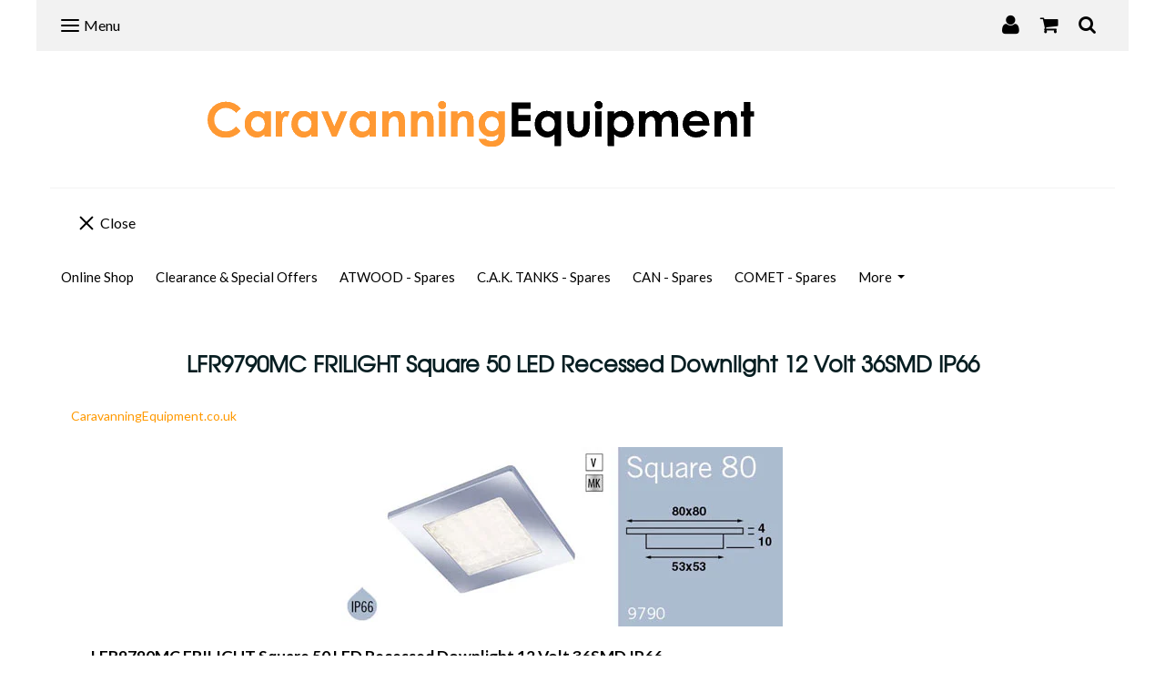

--- FILE ---
content_type: text/html; charset=utf-8
request_url: https://www.caravanningequipment.co.uk/onlinestore/prod_4009362-LFR9790MC-FRILIGHT-Square-50-LED-Recessed-Downlight-12-Volt-36SMD-IP66.html
body_size: 30115
content:

<!DOCTYPE html> <!--[if lt IE 7]> <html class="no-js ie lt-ie10 lt-ie9 lt-ie8 lt-ie7"> <![endif]--> <!--[if IE 7]> <html class="no-js ie ie7 lt-ie10 lt-ie9 lt-ie8"> <![endif]--> <!--[if IE 8]> <html class="no-js ie ie8 lt-ie10 lt-ie9"> <![endif]--> <!--[if IE 9]> <html class="no-js ie ie9 lt-ie10"> <![endif]--> <!--[if gt IE 9]> <html class="no-js ie not-ie-legacy"> <![endif]--> <!--[if !IE]><!--> <html class="wdk-theme no-js font-size--med"> <!--<![endif]--> <head> <meta http-equiv="X-UA-Compatible" content="IE=edge,chrome=1" /> <meta name="viewport" content="width=device-width, initial-scale=1.0" /> <meta name="format-detection" content="telephone=no" /> <link rel="stylesheet" href="https://assetsbeta.create-cdn.net/_assets/livesites/feature/content-builder/content-builder.min.css?ff25b08bc3f519972a91114e23f0f784"> <title>FRILIGHT Square 50 LED Recessed Downlight 12 Volt 36SMD IP66</title> <meta name="keywords" content="FRILIGHT Square 50 LED Recessed Downlight 12 Volt 36SMD IP66"/> <meta name="description" content="FRILIGHT Square 50 LED Recessed Downlight 12 Volt 36SMD IP66"/> <meta name="MSSmartTagsPreventParsing" content="TRUE"/> <link rel="shortcut icon" href="/favicon_default.ico" /> <script src="https://assetsbeta.create-cdn.net/_assets/livesites/component/common/jquery-3.7.1.min.js?2c872dbe60f4ba70fb85356113d8b35e" type="text/javascript"></script><script src="https://assetsbeta.create-cdn.net/_assets/livesites/component/common/jquery-migrate-3.5.2.min.js?88d82ba2bc432aa8ea45a71fb47ebccf" type="text/javascript"></script><script src="/include/js/loader.js?1723470692"></script><!-- Global site tag (gtag.js) - Google Analytics --><script type="text/javascript" src="https://www.googletagmanager.com/gtag/js?id=G-JNE452KQ6T" async></script><script type="text/javascript" >    var siteid = 341604;
    window.dataLayer = window.dataLayer || [];
    function gtag(){dataLayer.push(arguments);}
    gtag('js', new Date());
    gtag('config', 'G-JNE452KQ6T', {
      'siteid': siteid
    });

        $(function(){
      if (window.events) {
        var shopCurrency = 'GBP';
        window.events.on('addToBasket', function (data, source) {
          if(gtag) {
            let item_list_id = 'product_page';
            let item_list_name = 'Product Page';

            if(source === 'category_page') {
              item_list_id = 'category_page';
              item_list_name = 'Category Page';
            }

            gtag("event", "add_to_cart", {
              currency: shopCurrency,
              value: data.price * data.quantity,
              items: [
                {
                item_id: data.ID,
                item_name: data.title,
                item_list_id: item_list_id,
                item_list_name: item_list_name,
                price: data.price,
                quantity: data.quantity,
                }
              ]
            });
          }
        });

        window.events.on('removeFromBasket', function (data) {
          if(gtag) {
            gtag("event", "remove_from_cart", {
              currency: shopCurrency,
              value: data.price * data.quantity,
              items: [
                {
                item_id: data.ID,
                item_name: data.title,
                item_list_id: 'basket',
                item_list_name: 'Basket',
                price: data.price,
                quantity: data.quantity,
                }
              ]
            });
          }
        })

        window.events.on('checkoutStart', function (data) {
          if(gtag) {
            let basketItems = data.basket.map(function(product) {
              return {
                item_id: product.ID,
                item_name: product.title,
                price: product.price,
                quantity: product.quantity
              }
            });

            gtag("event", "begin_checkout", {
              value: data.amount,
              currency: data.currency,
              items: basketItems
            });
          }

        });

        window.events.on('checkoutComplete', function (data) {
          if(gtag) {
            let basketItems = data.basket.map(function(product) {
              return {
                item_id: product.ID,
                item_name: product.title,
                price: product.price,
              }
            })

            gtag("event", "purchase", {
              currency: data.currency,
              transaction_id: data.transaction_id,
              value: data.amount,
              coupon: data.discount_code,
              shipping: data.postage_price,
              items: basketItems,
            })
          }
        });

        window.events.on('productView', function (data) {
          if(gtag) {
            gtag("event", "view_item", {
              currency: shopCurrency,
              value: 0,
              items: [
                {
                item_id: data.ID,
                item_name: data.title,
                item_list_id: "product_page",
                item_list_name: "Product Page",
                price: data.price
                }
              ]
            });
          }
        })

        window.events.on('checkoutStage', function (step) {
          if(gtag) {
            gtag("event", "checkout", {
              'step': step
            });
          }
        })

        window.events.on('formSubmitting', function(data){
          if(gtag) {
            gtag("event", "form_submit", data);
          }
        });
      }
    });
</script><link rel="stylesheet" type="text/css" href="https://fonts.googleapis.com/css?display=swap&family=Lato:300,400,600,700"><style>@font-face {font-family: "font awesome";font-style: normal;font-weight: normal;font-display: swap;src: url("https://create-cdn.net/_assets/fonts/template-fonts/icons/fontawesome/fontawesome.eot?20141125");src: url("https://create-cdn.net/_assets/fonts/template-fonts/icons/fontawesome/fontawesome.eot?iefix&20141125") format("embedded-opentype"), url("https://create-cdn.net/_assets/fonts/template-fonts/icons/fontawesome/fontawesome.woff?20141125") format("woff"), url("https://create-cdn.net/_assets/fonts/template-fonts/icons/fontawesome/fontawesome.ttf?20141125") format("truetype"), url("https://create-cdn.net/_assets/fonts/template-fonts/icons/fontawesome/fontawesome.svg#font-awesome?20141125") format("svg"),url("https://create-cdn.net/_assets/fonts/template-fonts/icons/fontawesome/fontawesome.ttf?20141125") format("truetype")}@font-face {font-family: "texgyreadventor";font-style: normal;font-weight: normal;font-display: swap;src: url("https://create-cdn.net/_assets/fonts/template-fonts/regular/texgyreadventor/texgyreadventor.eot");src: url("https://create-cdn.net/_assets/fonts/template-fonts/regular/texgyreadventor/texgyreadventor.eot?iefix") format("embedded-opentype"), url("https://create-cdn.net/_assets/fonts/template-fonts/regular/texgyreadventor/texgyreadventor.woff") format("woff"), url("https://create-cdn.net/_assets/fonts/template-fonts/regular/texgyreadventor/texgyreadventor.ttf") format("truetype"), url("https://create-cdn.net/_assets/fonts/template-fonts/regular/texgyreadventor/texgyreadventor.svg#texgyreadventor") format("svg"),url("https://create-cdn.net/_assets/fonts/template-fonts/regular/texgyreadventor/texgyreadventor.ttf") format("truetype")}@font-face {font-family: "exo 2 0 bold";font-style: normal;font-weight: normal;font-display: swap;src: url("https://create-cdn.net/_assets/fonts/template-fonts/regular/exo20bold/exo20bold.eot");src: url("https://create-cdn.net/_assets/fonts/template-fonts/regular/exo20bold/exo20bold.eot?iefix") format("embedded-opentype"), url("https://create-cdn.net/_assets/fonts/template-fonts/regular/exo20bold/exo20bold.woff") format("woff"), url("https://create-cdn.net/_assets/fonts/template-fonts/regular/exo20bold/exo20bold.ttf") format("truetype"), url("https://create-cdn.net/_assets/fonts/template-fonts/regular/exo20bold/exo20bold.svg#exo-2-0-bold") format("svg"),url("https://create-cdn.net/_assets/fonts/template-fonts/regular/exo20bold/exo20bold.ttf") format("truetype")}</style><script>window.createSite = {"pageid":"3032562","currency":{"code":"GBP","pre":"&pound;","aft":""},"product":{"ID":"4009362","title":"LFR9790MC FRILIGHT Square 50 LED Recessed Downlight 12 Volt 36SMD IP66","shortdesc":"Colour: (Matt Chrome) Build Material: (Metal) LED Colour: (White)","price":"13.45","sku":"LFR9790MC","weight":"1.000","was_price":"0.00","id":"4009362"}};</script>
					  <meta property="og:type"							content="product" />
					  <meta property="og:url"							content="https://www.caravanningequipment.co.uk/onlinestore/prod_4009362-LFR9790MC-FRILIGHT-Square-50-LED-Recessed-Downlight-12-Volt-36SMD-IP66.html" />
					  <link rel="canonical"								href="https://www.caravanningequipment.co.uk/onlinestore/prod_4009362-LFR9790MC-FRILIGHT-Square-50-LED-Recessed-Downlight-12-Volt-36SMD-IP66.html" />
					  <meta property="og:title"							content="FRILIGHT Square 50 LED Recessed Downlight 12 Volt 36SMD IP66" />

					  <meta property="og:description"					content="Specifications


SMD card

12 &amp;ndash; 14 Volt (36SMD), 12 &amp;ndash; 14 Volt (6SMD)


Effect

1,2 Watt (36SMD), 0,8 Watt (6SMD)


Light output

115 Lumen (36SMD), 55 Lumen (6SMD)


Color

3000 &amp;ndash; 3200 Kelvin


RA index

80


Beam spread

120 Degree


IP Class

66


Energy class

A


Life time

10 000 hours" />
					  <meta property="og:site_name"						content="Caravanning Equipment| Campervan Accessories | Motorhome Accessories" />

					  <meta property="product:retailer_title"			content="Caravanning Equipment| Campervan Accessories | Motorhome Accessories" />
					  <meta property="product:product_link"				content="https://www.caravanningequipment.co.uk/onlinestore/prod_4009362-LFR9790MC-FRILIGHT-Square-50-LED-Recessed-Downlight-12-Volt-36SMD-IP66.html" />
					  <meta property="product:retailer_part_no"			content="LFR9790MC" />

					  <meta property="product:price:amount"				content="13.45" />
					  <meta property="product:price:currency"			content="GBP" />
					  <meta name="twitter:card" content="product" />

					  <meta property="twitter:data1"					content="13.45 GBP" />
					  <meta property="twitter:label1"					content="PRICE" />
						<meta property="twitter:data2"					content="Colour: (Matt Chrome) Build Material: (Metal) LED Colour: (White)" />
	 					<meta property="twitter:label2"					content="DESCRIPTION" /> <meta property="og:image"			content="https://sites.create-cdn.net/siteimages/34/1/6/341604/10/3/5/10352180/485x197.jpg?1442390514" /><meta property="product:weight:value"				content="1.000" />
								<meta property="product:weight:units"				content="kg" /> <meta property="product:availability"						content="instock" /><script type="application/ld+json">{"@context":"http:\/\/schema.org","@type":"Product","description":"Specifications\r\n\r\n\r\nSMD card\r\n\r\n12 &amp;ndash; 14 Volt (36SMD), 12 &amp;ndash; 14 Volt (6SMD)\r\n\r\n\r\nEffect\r\n\r\n1,2 Watt (36SMD), 0,8 Watt (6SMD)\r\n\r\n\r\nLight output\r\n\r\n115 Lumen (36SMD), 55 Lumen (6SMD)\r\n\r\n\r\nColor\r\n\r\n3000 &amp;ndash; 3200 Kelvin\r\n\r\n\r\nRA index\r\n\r\n80\r\n\r\n\r\nBeam spread\r\n\r\n120 Degree\r\n\r\n\r\nIP Class\r\n\r\n66\r\n\r\n\r\nEnergy class\r\n\r\nA\r\n\r\n\r\nLife time\r\n\r\n10 000 hours","name":"LFR9790MC FRILIGHT Square 50 LED Recessed Downlight 12 Volt 36SMD IP66","image":"https:\/\/sites.create-cdn.net\/siteimages\/34\/1\/6\/341604\/10\/3\/5\/10352180\/485x197.jpg?1442390514","offers":{"@type":"Offer","priceCurrency":"GBP","price":"13.45","availability":"http:\/\/schema.org\/InStock","shippingDetails":{"@type":"OfferShippingDetails","weight":{"@type":"QuantitativeValue","value":"1.000","unitCode":"KGM"}}},"weight":{"@type":"QuantitativeValue","value":"1.000","unitCode":"KGM"},"sku":"LFR9790MC"}</script><link rel="stylesheet" href="https://assetsbeta.create-cdn.net/_assets/livesites/component/modal/modal.min.css?0712ddff8bb7c2ec4838ba17b29103f7" /><link rel="stylesheet" href="https://assetsbeta.create-cdn.net/_assets/livesites/component/session/session.min.css?d14ed9b57555828f24e1c7c78a5bfc7b" /><script type="text/javascript" src="https://assetsbeta.create-cdn.net/_assets/livesites/component/modal/modal.min.js?66520fc5d9421d9b4022a8910d693cbe" async></script><script src="https://assetsbeta.create-cdn.net/_assets/livesites/component/session/session.min.js?e9b6512c3cd27c880a4cc1ed03166ee2" defer></script><script src="https://assetsbeta.create-cdn.net/_assets/livesites/component/page-events/page-events.min.js?64345003a6529e9ec6053cb77419e3db"></script><script src="https://assetsbeta.create-cdn.net/_assets/livesites/component/basket/basket.min.js?e1679b6159bb71c40ac7e4cf026ab9d4" async type="text/javascript"></script><link rel='stylesheet' href='/theme.min.css?1723470692' type='text/css' /><link rel="stylesheet" type="text/css" href="/palette.css?1723470692" media="screen"><!--Theme JS--><script type="text/javascript">function detect_ie(){var e=window.navigator.userAgent,t=e.indexOf("MSIE ");if(t>0){parseInt(e.substring(t+5,e.indexOf(".",t)),10);document.querySelector("html").className+=" ie"}else{if(e.indexOf("Trident/")>0){var n=e.indexOf("rv:");parseInt(e.substring(n+3,e.indexOf(".",n)),10);document.querySelector("html").className+=" ie"}else{var d=e.indexOf("Edge/");if(!(d>0))return document.querySelector("html").className+=" not-ie",!1;parseInt(e.substring(d+5,e.indexOf(".",d)),10);document.querySelector("html").className+=" edge"}}}function hasFlexGapSupport(){const e=document.createElement("div");e.style.display="flex",e.style.flexDirection="column",e.style.rowGap="1px",e.appendChild(document.createElement("div")),e.appendChild(document.createElement("div")),document.body.appendChild(e);const t=1===e.scrollHeight;return e.parentNode.removeChild(e),t}document.addEventListener("DOMContentLoaded",(function(){detect_ie();/iPad|iPhone|iPod/.test(navigator.userAgent)&&!window.MSStream&&!hasFlexGapSupport()&&document.documentElement.classList.add("flex-gap-not-supported")}));</script><script type="application/ld+json">
				{
				  "@context": "http://schema.org",
				  "@type": "WebSite",
				  "url": "https://www.caravanningequipment.co.uk/",
				  "potentialAction": {
				    "@type": "SearchAction",
				    "target": "https://www.caravanningequipment.co.uk/shop/search.php?q={search_term_string}",
				    "query-input": "required name=search_term_string"
				  }
				}</script><script>!function(e,t,n){function r(e,t){return typeof e===t}function s(){var e,t,n,s,i,o,a;for(var l in w)if(w.hasOwnProperty(l)){if(e=[],t=w[l],t.name&&(e.push(t.name.toLowerCase()),t.options&&t.options.aliases&&t.options.aliases.length))for(n=0;n<t.options.aliases.length;n++)e.push(t.options.aliases[n].toLowerCase());for(s=r(t.fn,"function")?t.fn():t.fn,i=0;i<e.length;i++)o=e[i],a=o.split("."),1===a.length?S[a[0]]=s:(!S[a[0]]||S[a[0]]instanceof Boolean||(S[a[0]]=new Boolean(S[a[0]])),S[a[0]][a[1]]=s),y.push((s?"":"no-")+a.join("-"))}}function i(e){var t=b.className,n=S._config.classPrefix||"";if(x&&(t=t.baseVal),S._config.enableJSClass){var r=new RegExp("(^|\\s)"+n+"no-js(\\s|$)");t=t.replace(r,"$1"+n+"js$2")}S._config.enableClasses&&(t+=" "+n+e.join(" "+n),x?b.className.baseVal=t:b.className=t)}function o(){return"function"!=typeof t.createElement?t.createElement(arguments[0]):x?t.createElementNS.call(t,"http://www.w3.org/2000/svg",arguments[0]):t.createElement.apply(t,arguments)}function a(e){return e.replace(/([a-z])-([a-z])/g,function(e,t,n){return t+n.toUpperCase()}).replace(/^-/,"")}function l(){var e=t.body;return e||(e=o(x?"svg":"body"),e.fake=!0),e}function f(e,n,r,s){var i,a,f,u,c="modernizr",d=o("div"),p=l();if(parseInt(r,10))for(;r--;)f=o("div"),f.id=s?s[r]:c+(r+1),d.appendChild(f);return i=o("style"),i.type="text/css",i.id="s"+c,(p.fake?p:d).appendChild(i),p.appendChild(d),i.styleSheet?i.styleSheet.cssText=e:i.appendChild(t.createTextNode(e)),d.id=c,p.fake&&(p.style.background="",p.style.overflow="hidden",u=b.style.overflow,b.style.overflow="hidden",b.appendChild(p)),a=n(d,e),p.fake?(p.parentNode.removeChild(p),b.style.overflow=u,b.offsetHeight):d.parentNode.removeChild(d),!!a}function u(e,t){return!!~(""+e).indexOf(t)}function c(e,t){return function(){return e.apply(t,arguments)}}function d(e,t,n){var s;for(var i in e)if(e[i]in t)return n===!1?e[i]:(s=t[e[i]],r(s,"function")?c(s,n||t):s);return!1}function p(e){return e.replace(/([A-Z])/g,function(e,t){return"-"+t.toLowerCase()}).replace(/^ms-/,"-ms-")}function v(t,n,r){var s;if("getComputedStyle"in e){s=getComputedStyle.call(e,t,n);var i=e.console;if(null!==s)r&&(s=s.getPropertyValue(r));else if(i){var o=i.error?"error":"log";i[o].call(i,"getComputedStyle returning null, its possible modernizr test results are inaccurate")}}else s=!n&&t.currentStyle&&t.currentStyle[r];return s}function m(t,r){var s=t.length;if("CSS"in e&&"supports"in e.CSS){for(;s--;)if(e.CSS.supports(p(t[s]),r))return!0;return!1}if("CSSSupportsRule"in e){for(var i=[];s--;)i.push("("+p(t[s])+":"+r+")");return i=i.join(" or "),f("@supports ("+i+") { #modernizr { position: absolute; } }",function(e){return"absolute"==v(e,null,"position")})}return n}function g(e,t,s,i){function l(){c&&(delete P.style,delete P.modElem)}if(i=!r(i,"undefined")&&i,!r(s,"undefined")){var f=m(e,s);if(!r(f,"undefined"))return f}for(var c,d,p,v,g,h=["modernizr","tspan","samp"];!P.style&&h.length;)c=!0,P.modElem=o(h.shift()),P.style=P.modElem.style;for(p=e.length,d=0;d<p;d++)if(v=e[d],g=P.style[v],u(v,"-")&&(v=a(v)),P.style[v]!==n){if(i||r(s,"undefined"))return l(),"pfx"!=t||v;try{P.style[v]=s}catch(y){}if(P.style[v]!=g)return l(),"pfx"!=t||v}return l(),!1}function h(e,t,n,s,i){var o=e.charAt(0).toUpperCase()+e.slice(1),a=(e+" "+z.join(o+" ")+o).split(" ");return r(t,"string")||r(t,"undefined")?g(a,t,s,i):(a=(e+" "+j.join(o+" ")+o).split(" "),d(a,t,n))}var y=[],w=[],C={_version:"3.4.0",_config:{classPrefix:"",enableClasses:!0,enableJSClass:!0,usePrefixes:!0},_q:[],on:function(e,t){var n=this;setTimeout(function(){t(n[e])},0)},addTest:function(e,t,n){w.push({name:e,fn:t,options:n})},addAsyncTest:function(e){w.push({name:null,fn:e})}},S=function(){};S.prototype=C,S=new S,S.addTest("eventlistener","addEventListener"in e),S.addTest("svg",!!t.createElementNS&&!!t.createElementNS("http://www.w3.org/2000/svg","svg").createSVGRect);var b=t.documentElement;S.addTest("classlist","classList"in b);var x="svg"===b.nodeName.toLowerCase();S.addTest("srcset","srcset"in o("img")),S.addTest("inlinesvg",function(){var e=o("div");return e.innerHTML="<svg/>","http://www.w3.org/2000/svg"==("undefined"!=typeof SVGRect&&e.firstChild&&e.firstChild.namespaceURI)});var T=function(){function e(e,t){var s;return!!e&&(t&&"string"!=typeof t||(t=o(t||"div")),e="on"+e,s=e in t,!s&&r&&(t.setAttribute||(t=o("div")),t.setAttribute(e,""),s="function"==typeof t[e],t[e]!==n&&(t[e]=n),t.removeAttribute(e)),s)}var r=!("onblur"in t.documentElement);return e}();C.hasEvent=T;var E=C.testStyles=f,_=function(){var e=navigator.userAgent,t=e.match(/w(eb)?osbrowser/gi),n=e.match(/windows phone/gi)&&e.match(/iemobile\/([0-9])+/gi)&&parseFloat(RegExp.$1)>=9;return t||n}();_?S.addTest("fontface",!1):E('@font-face {font-family:"font";src:url("https://")}',function(e,n){var r=t.getElementById("smodernizr"),s=r.sheet||r.styleSheet,i=s?s.cssRules&&s.cssRules[0]?s.cssRules[0].cssText:s.cssText||"":"",o=/src/i.test(i)&&0===i.indexOf(n.split(" ")[0]);S.addTest("fontface",o)}),S.addTest("details",function(){var e,t=o("details");return"open"in t&&(E("#modernizr details{display:block}",function(n){n.appendChild(t),t.innerHTML="<summary>a</summary>b",e=t.offsetHeight,t.open=!0,e=e!=t.offsetHeight}),e)});var R="Moz O ms Webkit",z=C._config.usePrefixes?R.split(" "):[];C._cssomPrefixes=z;var L=function(t){var r,s=prefixes.length,i=e.CSSRule;if("undefined"==typeof i)return n;if(!t)return!1;if(t=t.replace(/^@/,""),r=t.replace(/-/g,"_").toUpperCase()+"_RULE",r in i)return"@"+t;for(var o=0;o<s;o++){var a=prefixes[o],l=a.toUpperCase()+"_"+r;if(l in i)return"@-"+a.toLowerCase()+"-"+t}return!1};C.atRule=L;var j=C._config.usePrefixes?R.toLowerCase().split(" "):[];C._domPrefixes=j;var N={elem:o("modernizr")};S._q.push(function(){delete N.elem});var P={style:N.elem.style};S._q.unshift(function(){delete P.style}),C.testAllProps=h;var A=C.prefixed=function(e,t,n){return 0===e.indexOf("@")?L(e):(e.indexOf("-")!=-1&&(e=a(e)),t?h(e,t,n):h(e,"pfx"))};S.addTest("objectfit",!!A("objectFit"),{aliases:["object-fit"]}),s(),i(y),delete C.addTest,delete C.addAsyncTest;for(var k=0;k<S._q.length;k++)S._q[k]();e.Modernizr=S}(window,document);
function jsload(e,t){if(0===e.indexOf("/_assets/")&&(e=createCDNPath+e),jsload_files.indexOf(e)===-1){if("function"==typeof t){var s=document.createElement("script"),a=document.getElementsByTagName("script")[0];s.src=e,a.parentNode.insertBefore(s,a),t&&(s.onload=t)}else document.write(unescape('%3Cscript src="'+e+'"%3E%3C/script%3E'));jsload_files.push(e)}}var jsload_files=[];if("undefined"==typeof createCDNPath)var createCDNPath="https://create-cdn.net";

		 	if( ! Modernizr.classlist ){
				jsload('/_assets/shared/component/polyfill-classlist/polyfill-classlist.min.js');
		 	}
		

		 	if( ! Modernizr.eventlistener ){
				jsload('/_assets/shared/component/polyfill-eventlistener/polyfill-eventlistener.min.js');
		 	}</script> <style>
      body, .font--content { font-family: "lato"; }
				.font--heading { font-family: "texgyreadventor"; }
				.font--logo { font-family: "exo 2 0 bold"; }
				.i { font-family: "font awesome" ; }      /* A comment to stop the syntax highlighting from breaking */

      /* Add the template background options */

      html {<!--WDK: templateoption:templatebg-->
      }</style> <link rel="stylesheet" href="https://create-cdn.net/_assets/livesites/component/csswizardry-grids-responsive/csswizardry-grids-responsive.min.css?20150528"> <!--[if lt IE 9]> <script src="https://create-cdn.net/_assets/livesites/component/html5shiv/html5shiv.min.js"></script> <![endif]--> <script>
      var firstBlock, headerBlock, blockContent
      function incorporateHeader() {
        // First-run setup
        if (!firstBlock) {
          firstBlock = document.querySelector('.block--incorporate-header')

          blockContent = firstBlock.getElementsByClassName('block__content')[0]
          if (!blockContent) {
            blockContent = firstBlock
          }
          headerBlock = document.getElementById('site-navigation')
          // Split and find as running the regex directly on className did not work.
          var firstBlockPalette = firstBlock.className.split(' ').find(function (e) {
            return /^palette-[a-zA-Z0-9_-]+$/.test(e)
          })
          var headerBlocks = headerBlock.children
          for (var i = 0; i < headerBlocks.length; i++) {
            //Remove existing palette class
            headerBlocks[i].className.replace(/(s|^)palette-[a-zA-Z0-9_-]+($|s)/, ' ')
            if (firstBlockPalette) {
              headerBlocks[i].classList.add(firstBlockPalette)
            }
          }
          // The header now needs the incorporated class
          headerBlock.classList.add('header--incorporated')
          // Re-run on resize
          window.addEventListener('resize', incorporateHeader, true)
          // Run again when things have finished running
          window.setTimeout(incorporateHeader, 0)

          var headerImages = headerBlock.querySelectorAll('img')
          for (var i = 0; i < headerImages.length; i++) {
            var image = headerImages[i]
            image.addEventListener('load', incorporateHeader)
          }
        }
        blockContent.style.paddingTop = ''
        var headerHeight = headerBlock.scrollHeight
        var originalPadding = window.getComputedStyle(blockContent).paddingTop
        blockContent.style.paddingTop = 'calc(' + headerHeight + 'px + ' + originalPadding + ')'
      }</script> </head> <body class="wdk_columnCount_2 has-complementary--primary has-complementary--secondary has-banner--type-3 has-wallpaper page-type-shop has-shop has-basket heading--small button--square wdk-theme-body template-rwd template-structure-167"> <div id="site-wrapper" class="site-wrapper"> <header id="site-navigation" class="site-header is-content-builder"> <span data-server-rendered="true" class="rendered-assets"> </span><section data-save-timestamp="1583425889338" id="block_1838" data-cb-blocktype="HeaderSeventeenBlock" data-cb-version="1.37.0" data-server-rendered="true" class="block js-block--block_1 block--pad-top-25 block--pad-bottom-25 block--full-width s-header-block block--pad-0"><!----> <div><header class="s-header"><div class="s-header__bar b-display-none--md b-line-height--xs b-padding-y-15--xs"><div class="container"><div class="row"><div class="col-xs-12 b-flex--xs b-flex--center"><ul class="s-header__menu-toggle list-inline b-margin-b-0--xs b-text-left--xs b-font-size-18--xs b-line-height--0"><button type="button" class="hamburger hamburger--squeeze js-mobile-open s-header__menu-open uneditable-element js-mobile-open"><span aria-hidden="true" class="hamburger-box"><span class="hamburger-inner"></span></span> <span class="hamburger-label b-font-size-16--xs b-margin-l-5--xs">Menu</span></button> <button type="button" class="hamburger hamburger--squeeze js-mobile-close s-header__menu-close b-display-none--xs uneditable-element js-mobile-close"><span aria-hidden="true" class="hamburger-box"><span class="hamburger-inner"></span></span> <span class="hamburger-label b-font-size-16--xs b-margin-l-5--xs">Menu</span></button></ul> <ul class="s-header__shop-icons sm sm-shop b-margin-b-0--xs b-text-right--xs b-flex--grow-1"><li id="site-account" data-name="accountlogin" data-sm-reverse="true" class="site-account"><!-- Login --> <a href="/account/" class="sm-shop-toggle"> <span class="sm-shop-toggle__icon i i-account"></span> <span class="sm-shop-toggle__text icon-text">account</span> </a> </li> <li id="site-basket" data-name="shopbasket" data-sm-reverse="true" class="shop-basket"><!-- Basket --> <a class="sm-shop-toggle"> <span class="sm-shop-toggle__icon i i-basket"></span> <span class="sm-shop-toggle__text icon-text">basket</span> </a> <ul class="mega-menu"> <li> <div class="sm-shop-dropdown-item"> <div class="sm-shop-item"> <!--<div class="basket basket&#45;&#45;micro">--> <!--Might not be needed, delete if not --> <div class="basket__total">Total: <span class="wdk_basket_total"></span></div> <div class="basket__menu"> <div class="basket__link"> <a class="dropdown-item__link" href="/onlinestore/basket">Basket</a> </div> <div class="checkout__link"> <a class="dropdown-item__link" href="/onlinestore/checkout">Checkout</a> </div> </div> <!--</div>--><!--Might not be needed, delete if not --> </div> </div> </li> </ul> </li> <li id="site-search" data-name="shopsearch" data-sm-reverse="true" class="shop-search"> <a class="sm-shop-toggle"> <span class="sm-shop-toggle__icon i i-search"></span> <span class="sm-shop-toggle__text icon-text">Search</span> </a> <ul class="mega-menu"> <li> <div class="sm-shop-dropdown-item"> <form class="form site-search" method="get" action="/shop/search.php" name="sideSearchForm"> <fieldset class="fieldset"> <legend class="legend">Search the shop</legend> <input class="text-input" name="q" id="shop_search_header" type="search" placeholder=""> <button class="button" type="submit"> <span class="i i-search"></span> <span class="icon-text">Search</span> </button> </fieldset> </form> </div> </li> </ul> </li></ul></div></div></div></div> <div class="container"><div class="row"><div class="col-xs-12"><ul class="s-navigation list-inline clearfix b-flex--md b-flex--center b-margin-b-0--xs b-padding-y-30--xs"><li itemscope="itemscope" itemtype="http://schema.org/Organization" class="s-header__item s-header__item--logo b-flex--grow-0 b-flex--shrink-0 b-line-height--0 b-display-block--xs b-text-center--xs b-text-left--md"><a data-name="logo" itemprop="url" href="/" class="editable-element editable-element--logo logo__utility b-logo-center--xs b-logo-reset--md"><div class="editable-element editable-element--image"><img class="img-responsive logo logo--image" itemprop="logo" src="https://sites.create-cdn.net/siteimages/34/1/6/341604/18/1/2/18124327/820x90.gif?1583424395" alt="" loading="eager" data-pin-media="https://sites.create-cdn.net/siteimages/34/1/6/341604/18/1/2/18124327/820x90.gif?1583424395" srcset="https://sites.create-cdn.net/siteimages/34/1/6/341604/18/1/2/18124327/820x90.gif?1583424395 820w, https://sites.create-cdn.net/siteimages/34/1/6/341604/18/1/2/18124327/500x55.gif?1583424395 500w, https://sites.create-cdn.net/siteimages/34/1/6/341604/18/1/2/18124327/350x38.gif?1583424395 350w, https://sites.create-cdn.net/siteimages/34/1/6/341604/18/1/2/18124327/200x22.gif?1583424395 200w, https://sites.create-cdn.net/siteimages/34/1/6/341604/18/1/2/18124327/50x5.gif?1583424395 50w" width="820" height="90" sizes="(min-width: 820px) 820px, 100vw" data-final-tag="true"></div></a></li> <li class="s-navigation__item s-navigation__item--shop-search b-flex--grow-1 b-flex--shrink-1 b-display-none--xs b-display-inline-block--md"><div id="site-search" data-name="shopsearchbar" class="shop-search shop-search--bar"> <form class="form site-search" method="get" action="/shop/search.php" name="sideSearchForm"> <fieldset class="fieldset"> <input class="text-input" name="q" id="shop_search_header" type="search" placeholder="Search the shop"> <button class="button" type="submit"> <span class="i i-search"></span> <span class="icon-text">Search</span> </button> </fieldset> </form> </div></li> <li class="s-navigation__item s-navigation__item--shop b-flex--grow-0 b-flex--shrink-0 b-display-none--xs b-display-inline-block--md b-margin-l-10--md"><ul class="sm sm-shop b-line-height--0"><!----> <!----></ul></li></ul></div> <ul class="s-navigation s-navigation--border list-unstyled clearfix b-margin-b-0--xs col-xs-12 b-padding-y-10--md"><li role="navigation" id="site-menu" class="s-navigation__item s-navigation__item--menu b-text-center--md"><nav data-name="menu" class="js-menu-nav b-line-height--0"><button type="button" class="hamburger hamburger--squeeze is-active js-mobile-inside-close s-header__menu-close b-padding-y-30--xs b-padding-x-30--xs b-line-height--xs b-display-none--md"><span aria-hidden="true" class="hamburger-box"><span class="hamburger-inner"></span></span> <span class="hamburger-label b-font-size-16--xs b-margin-l-5--xs">Close</span></button> <div><span class="b-display-inline-block--md s-menu--loading js-menu__container-block_1_sticky--false"> <ul class="editable-element editable-element--menu" class=""> <li class="js-menu__more-item-block_1_sticky--false "> <a  href="/">
                  Online Shop                </a> </li> <li class="js-menu__more-item-block_1_sticky--false "> <a  href="/onlinestore/cat_1001939-Clearance-Special-Offers.html"> <!--000-->Clearance & Special Offers                </a> </li> <li class="js-menu__more-item-block_1_sticky--false "> <a  href="/onlinestore/cat_1288087-ATWOOD-Spares.html"> <!--001-->ATWOOD - Spares                </a> </li> <li class="js-menu__more-item-block_1_sticky--false "> <a  href="/onlinestore/cat_1511206-CAK-TANKS-Spares.html"> <!--001-->C.A.K. TANKS - Spares                </a> </li> <li class="js-menu__more-item-block_1_sticky--false "> <a  href="/onlinestore/cat_822221-CAN-Spares.html"> <!--001-->CAN - Spares                </a> </li> <li class="js-menu__more-item-block_1_sticky--false "> <a  href="/onlinestore/cat_1287958-COMET-Spares.html"> <!--001-->COMET - Spares                </a> </li> <li class="js-menu__more-item-block_1_sticky--false "> <a  href="/onlinestore/cat_1483857-CRAMER-Spares.html"> <!--001-->CRAMER - Spares                </a> <ul class="editable-element editable-element--menu" class=""> <li class="js-menu__more-item-block_1_sticky--false "> <a  href="/onlinestore/cat_1480550-CE00-EK2000-2-Burner-Sink-Unit.html">
                  CE00 (EK2000) 2 Burner & Sink Unit                </a> </li> <li class="js-menu__more-item-block_1_sticky--false "> <a  href="/onlinestore/cat_1537836-CE01-3-Burner-Sink-Unit-9103300482.html">
                  CE01 3 Burner & Sink Unit (9103300482)                </a> </li> <li class="js-menu__more-item-block_1_sticky--false "> <a  href="/onlinestore/cat_1591260-CE02BCHHIIV1-Sink-Unit-PNC958048883.html">
                  CE02-B/CH-HI-IV1 Sink Unit (PNC.958048883)                </a> </li> <li class="js-menu__more-item-block_1_sticky--false "> <a  href="/onlinestore/cat_1591261-CE02BCHHIIV2-Sink-Unit-PNC958048884.html">
                  CE02-B/CH-HI-IV2 Sink Unit (PNC.958048884)                </a> </li> <li class="js-menu__more-item-block_1_sticky--false "> <a  href="/onlinestore/cat_1591259-CE02DFCH-3-Burner-Hob-Unit-PNC-958493313.html">
                  CE02-DF/CH 3 Burner Hob Unit (PNC. 958493313)                </a> </li> <li class="js-menu__more-item-block_1_sticky--false "> <a  href="/onlinestore/cat_1501568-CE04CSKL-3-Burner-Hob-Unit-SKU-9103301154.html">
                  CE04-CSK/L 3 Burner Hob Unit (SKU. 9103301154)                </a> </li> <li class="js-menu__more-item-block_1_sticky--false "> <a  href="/onlinestore/cat_1769863-CE04CSKR-3-Burner-Hob-Unit-PNC958047310.html">
                  CE04-CSK/R 3 Burner Hob Unit (PNC.958047310)                </a> </li> <li class="js-menu__more-item-block_1_sticky--false "> <a  href="/onlinestore/cat_1479049-CE06-3-Burner-Sink-Unit-9103301963.html">
                  CE06 3 Burner & Sink Unit (9103301963)                </a> </li> <li class="js-menu__more-item-block_1_sticky--false "> <a  href="/onlinestore/cat_1792370-CE07-3Burner-Combination-PNC-958048308.html">
                  CE07 3-Burner Combination (PNC. 958048308)                </a> </li> <li class="js-menu__more-item-block_1_sticky--false "> <a  href="/onlinestore/cat_1484682-CE08-3-Burner-Hob-Unit-Twin-Lid-SKU-9103301241.html">
                  CE08 3 Burner Hob Unit Twin Lid (SKU. 9103301241)                </a> </li> <li class="js-menu__more-item-block_1_sticky--false "> <a  href="/onlinestore/cat_1552905-CE08DF-3-Burner-Hob-Unit-PNC-958047299.html">
                  CE08-DF 3 Burner Hob Unit (PNC. 958047299)                </a> </li> <li class="js-menu__more-item-block_1_sticky--false "> <a  href="/onlinestore/cat_1748155-CE1425-MiniCE2000-PNC-958048360.html">
                  CE1425 MiniCE2000 (PNC. 958048360)                </a> </li> <li class="js-menu__more-item-block_1_sticky--false "> <a  href="/onlinestore/cat_1491868-CE99-3-Burner-Hob-Unit-9103301243.html">
                  CE99 3 Burner Hob Unit (9103301243)                </a> </li> <li class="js-menu__more-item-block_1_sticky--false "> <a  href="/onlinestore/cat_1789051-CE99BHI27-Square-Sink.html">
                  CE99BHI27 Square Sink                </a> </li> <li class="js-menu__more-item-block_1_sticky--false "> <a  href="/onlinestore/cat_1528474-CE99ZF-2-Burner-Hob-Unit-9103301228.html">
                  CE99ZF 2 - Burner Hob Unit (9103301228)                </a> </li> <li class="js-menu__more-item-block_1_sticky--false "> <a  href="/onlinestore/cat_1481433-KSK2008-EK2000-3-Burner-Unit-9103300519.html">
                  KSK2008 (EK2000) 3 Burner Unit (9103300519)                </a> </li> <li class="js-menu__more-item-block_1_sticky--false "> <a  href="/onlinestore/cat_1530067-KSK2008-3-Burner-Hob-Unit-9103301765.html">
                  KSK2008 3 Burner Hob Unit (9103301765)                </a> </li> <li class="js-menu__more-item-block_1_sticky--false "> <a  href="/onlinestore/cat_1693010-MOKOMBI860-3-Burner-Combination-Unit.html">
                  MOKOMBI860 3 Burner Combination Unit                 </a> </li> </ul> </li> <li class="js-menu__more-item-block_1_sticky--false "> <a  href="/onlinestore/cat_1133455-DOMETIC-Spares.html"> <!--001-->DOMETIC - Spares                </a> <ul class="editable-element editable-element--menu" class=""> <li class="js-menu__more-item-block_1_sticky--false "> <a  href="/onlinestore/cat_1414334-Dometic-Universal-Cookware-Spares.html"> <!--001-->Dometic Universal Cookware Spares                </a> </li> <li class="js-menu__more-item-block_1_sticky--false "> <a  href="/onlinestore/cat_1414333-Dometic-Universal-Refrigerator-Spares.html"> <!--001-->Dometic Universal Refrigerator Spares                </a> </li> <li class="js-menu__more-item-block_1_sticky--false "> <a  href="/onlinestore/cat_1498873-Dometic-AirConditioner-Spares.html">
                  Dometic Air-Conditioner Spares                </a> <ul class="editable-element editable-element--menu" class=""> <li class="js-menu__more-item-block_1_sticky--false "> <a  href="/onlinestore/cat_1501935-BSeries-AirConditioners.html">
                  B-Series Air-Conditioners                </a> <ul class="editable-element editable-element--menu" class=""> <li class="js-menu__more-item-block_1_sticky--false "> <a  href="/onlinestore/cat_1573402-Air-Diffuser-B-Series.html">
                  Air Diffuser B Series                </a> </li> <li class="js-menu__more-item-block_1_sticky--false "> <a  href="/onlinestore/cat_1501942-B2200-AirConditioner-9108647627.html">
                  B2200 Air-Conditioner (9108647627)                </a> <ul class="editable-element editable-element--menu" class=""> <li class="js-menu__more-item-block_1_sticky--false "> <a  href="/onlinestore/cat_1501943-B2200-Complete-Unit-External-Box.html">
                  B2200 Complete Unit (External Box)                </a> </li> <li class="js-menu__more-item-block_1_sticky--false "> <a  href="/onlinestore/cat_1501944-B2200-Compressor.html">
                  B2200 Compressor                </a> </li> <li class="js-menu__more-item-block_1_sticky--false "> <a  href="/onlinestore/cat_1501946-B2200-Internal-Plate-Surround.html">
                  B2200 Internal Plate & Surround                </a> </li> </ul> </li> <li class="js-menu__more-item-block_1_sticky--false "> <a  href="/onlinestore/cat_1573363-B3200-AirConditioner.html">
                  B3200 Air-Conditioner                </a> </li> </ul> </li> <li class="js-menu__more-item-block_1_sticky--false "> <a  href="/onlinestore/cat_1498866-FreshJet-AirConditioners.html">
                  FreshJet Air-Conditioners                 </a> <ul class="editable-element editable-element--menu" class=""> <li class="js-menu__more-item-block_1_sticky--false "> <a  href="/onlinestore/cat_1586771-FreshJet-1100-AirConditioner-PNC-958500123.html">
                  FreshJet 1100 Air-Conditioner (PNC. 958500123)                </a> </li> <li class="js-menu__more-item-block_1_sticky--false "> <a  href="/onlinestore/cat_1498867-FreshJet-1700-AirConditioner-9102900218.html">
                  FreshJet 1700 Air-Conditioner (9102900218)                </a> </li> <li class="js-menu__more-item-block_1_sticky--false "> <a  href="/onlinestore/cat_1728738-FreshJet-2200-AirConditioner-PNC-936001835.html">
                  FreshJet 2200 Air-Conditioner (PNC. 936001835)                </a> <ul class="editable-element editable-element--menu" class=""> <li class="js-menu__more-item-block_1_sticky--false "> <a  href="/onlinestore/cat_1728739-Complete-Appliance.html">
                  Complete Appliance                 </a> </li> <li class="js-menu__more-item-block_1_sticky--false "> <a  href="/onlinestore/cat_1728740-Element.html">
                  Element                </a> </li> </ul> </li> </ul> </li> <li class="js-menu__more-item-block_1_sticky--false "> <a  href="/onlinestore/cat_1603843-FreshLight-Air-Conditioners.html">
                  FreshLight Air Conditioners                </a> <ul class="editable-element editable-element--menu" class=""> <li class="js-menu__more-item-block_1_sticky--false "> <a  href="/onlinestore/cat_1603844-FreshLight-2200-AirConditioner-PNC-958500167.html">
                  FreshLight 2200 Air-Conditioner (PNC. 958500167)                </a> </li> </ul> </li> </ul> </li> <li class="js-menu__more-item-block_1_sticky--false "> <a  href="/onlinestore/cat_1498871-Dometic-Cassette-Toilet-Spares.html">
                  Dometic Cassette Toilet Spares                </a> <ul class="editable-element editable-element--menu" class=""> <li class="js-menu__more-item-block_1_sticky--false "> <a  href="/onlinestore/cat_1494503-CT3110-CT4110-Cassette-Toilet.html">
                  CT3110 & CT4110 Cassette Toilet                </a> <ul class="editable-element editable-element--menu" class=""> <li class="js-menu__more-item-block_1_sticky--false "> <a  href="/onlinestore/cat_1494506-CT3110-CT4110-Cassette-Toilet-ArmatureFitting.html">
                  CT3110 & CT4110 Cassette Toilet (Armature/Fitting)                </a> </li> <li class="js-menu__more-item-block_1_sticky--false "> <a  href="/onlinestore/cat_1494507-CT3110-CT4110-Cassette-Toilet-Slide-Valve.html">
                  CT3110 & CT4110 Cassette Toilet (Slide Valve)                </a> </li> <li class="js-menu__more-item-block_1_sticky--false "> <a  href="/onlinestore/cat_1494508-CT3110-CT4110-Cassette-Toilet-Toilet-Base.html">
                  CT3110 & CT4110 Cassette Toilet (Toilet Base)                </a> </li> </ul> </li> <li class="js-menu__more-item-block_1_sticky--false "> <a  href="/onlinestore/cat_1491158-CTW4050-Cassette-Toilet-9107100613.html">
                  CTW4050 Cassette Toilet (9107100613)                </a> <ul class="editable-element editable-element--menu" class=""> <li class="js-menu__more-item-block_1_sticky--false "> <a  href="/onlinestore/cat_1491155-CTW4050-Cassette-Toilet-ArmatureFitting.html">
                  CTW4050 Cassette Toilet (Armature/Fitting)                </a> </li> <li class="js-menu__more-item-block_1_sticky--false "> <a  href="/onlinestore/cat_1491161-CTW4050-Cassette-Toilet-Cassette-Slide-Valve.html">
                  CTW4050 Cassette Toilet (Cassette Slide Valve)                </a> </li> <li class="js-menu__more-item-block_1_sticky--false "> <a  href="/onlinestore/cat_1491163-CTW4050-Cassette-Toilet-Toilet-Base.html">
                  CTW4050 Cassette Toilet (Toilet Base)                </a> </li> </ul> </li> <li class="js-menu__more-item-block_1_sticky--false "> <a  href="/onlinestore/cat_1724670-VT2500-Vacuum-Toilet.html">
                  VT2500 Vacuum Toilet                 </a> <ul class="editable-element editable-element--menu" class=""> <li class="js-menu__more-item-block_1_sticky--false "> <a  href="/onlinestore/cat_1724671-VT2500-Armature.html">
                  VT2500 Armature                </a> </li> <li class="js-menu__more-item-block_1_sticky--false "> <a  href="/onlinestore/cat_1724672-VT2500-Electrics.html">
                  VT2500 Electrics                </a> </li> <li class="js-menu__more-item-block_1_sticky--false "> <a  href="/onlinestore/cat_1724675-VT2500-Holding-Cassette.html">
                  VT2500 Holding Cassette                </a> </li> <li class="js-menu__more-item-block_1_sticky--false "> <a  href="/onlinestore/cat_1724688-VT2500-Outer-Casing.html">
                  VT2500 Outer Casing                </a> </li> <li class="js-menu__more-item-block_1_sticky--false "> <a  href="/onlinestore/cat_1724687-VT2500-Tubing.html">
                  VT2500 Tubing                </a> </li> </ul> </li> </ul> </li> <li class="js-menu__more-item-block_1_sticky--false "> <a  href="/onlinestore/cat_1498148-Dometic-Cooker-Hoods.html">
                  Dometic Cooker Hoods                </a> <ul class="editable-element editable-element--menu" class=""> <li class="js-menu__more-item-block_1_sticky--false "> <a  href="/onlinestore/cat_1352135-CK150-Cooker-Hood-12-Volt.html">
                  CK-150 Cooker Hood 12 Volt                </a> </li> <li class="js-menu__more-item-block_1_sticky--false "> <a  href="/onlinestore/cat_1692969-CK400-Cooker-Hood.html">
                  CK-400 Cooker Hood                </a> </li> <li class="js-menu__more-item-block_1_sticky--false "> <a  href="/onlinestore/cat_1498149-CK2000-Air-Recirculation-Cooker-Hood.html">
                  CK2000 Air Recirculation Cooker Hood                </a> </li> </ul> </li> <li class="js-menu__more-item-block_1_sticky--false "> <a  href="/onlinestore/cat_1510488-Dometic-Cookware.html">
                  Dometic Cookware                </a> <ul class="editable-element editable-element--menu" class=""> <li class="js-menu__more-item-block_1_sticky--false "> <a  href="/onlinestore/cat_1517440-Dometic-Combination-Unit-Spares.html">
                  Dometic Combination Unit Spares                </a> <ul class="editable-element editable-element--menu" class=""> <li class="js-menu__more-item-block_1_sticky--false "> <a  href="/onlinestore/cat_1550192-HSG-3436-3-Burner-Combination-Unit-PNC958048088.html">
                  HSG 3436 3 Burner Combination Unit (PNC.958048088)                </a> </li> </ul> </li> <li class="js-menu__more-item-block_1_sticky--false "> <a  href="/onlinestore/cat_1517443-Dometic-Cooker-Grill-Oven-Unit-Spares.html">
                  Dometic Cooker, Grill & Oven Unit Spares                </a> <ul class="editable-element editable-element--menu" class=""> <li class="js-menu__more-item-block_1_sticky--false "> <a  href="/onlinestore/cat_1601818-CMBOGDSV-Dometic-Tec-Tower-Oven-PNC-958493564.html">
                  CMBOGDSV Dometic Tec Tower Oven (PNC. 958493564)                </a> </li> <li class="js-menu__more-item-block_1_sticky--false "> <a  href="/onlinestore/cat_1541685-CU600-Series-Dual-Fuel-Cooker-9102305048.html">
                  CU600 Series Dual Fuel Cooker (9102305048)                </a> <ul class="editable-element editable-element--menu" class=""> <li class="js-menu__more-item-block_1_sticky--false "> <a  href="/onlinestore/cat_1541688-CU600-Series-Armature-Fitting.html">
                  CU600 Series Armature / Fitting                </a> </li> <li class="js-menu__more-item-block_1_sticky--false "> <a  href="/onlinestore/cat_1541689-CU600-Series-Complete-Appliance.html">
                  CU600 Series Complete Appliance                </a> </li> </ul> </li> <li class="js-menu__more-item-block_1_sticky--false "> <a  href="/onlinestore/cat_1602224-OG2000-Oven-Grill-PNC-958050501.html">
                  OG2000 Oven & Grill (PNC. 958050501)                </a> </li> </ul> </li> <li class="js-menu__more-item-block_1_sticky--false "> <a  href="/onlinestore/cat_1517451-Dometic-Hob-Unit-Spares.html">
                  Dometic Hob Unit Spares                </a> </li> <li class="js-menu__more-item-block_1_sticky--false "> <a  href="/onlinestore/cat_1517452-Dometic-Sink-Unit-Spares.html">
                  Dometic Sink Unit Spares                </a> <ul class="editable-element editable-element--menu" class=""> <li class="js-menu__more-item-block_1_sticky--false "> <a  href="/onlinestore/cat_1517465-SNG-4044-VACE99-9102305033.html">
                  SNG 4044 [VACE99] (9102305033)                </a> </li> <li class="js-menu__more-item-block_1_sticky--false "> <a  href="/onlinestore/cat_1600809-SNG-4133-PNC-931002143.html">
                  SNG 4133 (PNC. 931002143)                </a> </li> <li class="js-menu__more-item-block_1_sticky--false "> <a  href="/onlinestore/cat_1510489-SNG4244-VA8006-9102305030.html">
                  SNG4244 [VA8006] (9102305030)                </a> </li> </ul> </li> </ul> </li> <li class="js-menu__more-item-block_1_sticky--false "> <a  href="/onlinestore/cat_1484913-Dometic-Electrolux-RM-Series-Fridge-Spares.html">
                  Dometic Electrolux RM Series Fridge Spares                </a> <ul class="editable-element editable-element--menu" class=""> <li class="js-menu__more-item-block_1_sticky--false "> <a  href="/onlinestore/cat_1805464-RC104-Series-Fridge-Freezer.html">
                  RC10.4 Series Fridge Freezer                </a> <ul class="editable-element editable-element--menu" class=""> <li class="js-menu__more-item-block_1_sticky--false "> <a  href="/onlinestore/cat_1807241-RC104-Series-Armature.html">
                  RC10.4 Series Armature                </a> </li> <li class="js-menu__more-item-block_1_sticky--false "> <a  href="/onlinestore/cat_1805524-RC104-Series-Door.html">
                  RC10.4 Series Door                </a> </li> <li class="js-menu__more-item-block_1_sticky--false "> <a  href="/onlinestore/cat_1807242-RC104-Series-Housing.html">
                  RC10.4 Series Housing                </a> </li> </ul> </li> <li class="js-menu__more-item-block_1_sticky--false "> <a  href="/onlinestore/cat_1502716-RMRMS8400-Series-Fridge-Freezers.html">
                  RM/RMS8400 Series Fridge Freezers                </a> <ul class="editable-element editable-element--menu" class=""> <li class="js-menu__more-item-block_1_sticky--false "> <a  href="/onlinestore/cat_1502717-RM8400-Series-ArmatureFitting.html">
                  RM8400 Series Armature/Fitting                </a> </li> <li class="js-menu__more-item-block_1_sticky--false "> <a  href="/onlinestore/cat_1502718-RM8400-Series-C10-Door.html">
                  RM8400 Series C10 Door                </a> </li> <li class="js-menu__more-item-block_1_sticky--false "> <a  href="/onlinestore/cat_1502719-RM8400-Series-Cooling-Unit.html">
                  RM8400 Series Cooling Unit                </a> </li> <li class="js-menu__more-item-block_1_sticky--false "> <a  href="/onlinestore/cat_1502720-RM8400-Series-Main-Housing.html">
                  RM8400 Series Main Housing                </a> </li> </ul> </li> <li class="js-menu__more-item-block_1_sticky--false "> <a  href="/onlinestore/cat_1484917-RMRMS8500-Series-Fridge-Freezer-Dial-Control.html">
                  RM/RMS8500 Series Fridge Freezer (Dial Control)                </a> <ul class="editable-element editable-element--menu" class=""> <li class="js-menu__more-item-block_1_sticky--false "> <a  href="/onlinestore/cat_1484918-RM85XX-Series-Fridge-Freezer-ArmatureFitting.html">
                  RM85XX Series Fridge Freezer Armature/Fitting                </a> </li> <li class="js-menu__more-item-block_1_sticky--false "> <a  href="/onlinestore/cat_1484919-RM85XX-Series-Fridge-Freezer-C10Door.html">
                  RM85XX Series Fridge Freezer C10-Door                </a> </li> <li class="js-menu__more-item-block_1_sticky--false "> <a  href="/onlinestore/cat_1484920-RM85XX-Series-Fridge-Freezer-Cooling-Generator.html">
                  RM85XX Series Fridge Freezer Cooling Generator                </a> </li> <li class="js-menu__more-item-block_1_sticky--false "> <a  href="/onlinestore/cat_1484921-RM85XX-Series-Fridge-Freezer-Housing.html">
                  RM85XX Series Fridge Freezer Housing                </a> </li> </ul> </li> <li class="js-menu__more-item-block_1_sticky--false "> <a  href="/onlinestore/cat_1494677-RMRMS8500-Series-Fridge-Freezer-Digital-Control.html">
                  RM/RMS8500 Series Fridge Freezer (Digital Control)                </a> <ul class="editable-element editable-element--menu" class=""> <li class="js-menu__more-item-block_1_sticky--false "> <a  href="/onlinestore/cat_1494678-RMRMS8500-Series-ArmatureGas-Assembly.html">
                  RM/RMS8500 Series  Armature/Gas Assembly                </a> </li> <li class="js-menu__more-item-block_1_sticky--false "> <a  href="/onlinestore/cat_1494679-RMRMS8500-Series-Cooling-Unit.html">
                  RM/RMS8500 Series Cooling Unit                </a> </li> <li class="js-menu__more-item-block_1_sticky--false "> <a  href="/onlinestore/cat_1494680-RMRMS8500-Series-Door.html">
                  RM/RMS8500 Series Door                </a> </li> <li class="js-menu__more-item-block_1_sticky--false "> <a  href="/onlinestore/cat_1494681-RMRMS8500-Series-Housing.html">
                  RM/RMS8500 Series Housing                </a> </li> </ul> </li> <li class="js-menu__more-item-block_1_sticky--false "> <a  href="/onlinestore/cat_1484949-RM122-RM123-2-3-Way-Fridges.html">
                  RM122 / RM123 2 & 3 Way Fridges                </a> <ul class="editable-element editable-element--menu" class=""> <li class="js-menu__more-item-block_1_sticky--false "> <a  href="/onlinestore/cat_1484951-RM122-RM123-2-3-Way-Fridges-C10Door.html">
                  RM122 / RM123 2 & 3 Way Fridges C10-Door                </a> </li> <li class="js-menu__more-item-block_1_sticky--false "> <a  href="/onlinestore/cat_1484954-RM122-RM123-2-3-Way-Fridges-Cooling-Generator.html">
                  RM122 / RM123 2 & 3 Way Fridges Cooling Generator                </a> </li> <li class="js-menu__more-item-block_1_sticky--false "> <a  href="/onlinestore/cat_1484956-RM122-RM123-2-3-Way-Fridges-Gas-Equipment.html">
                  RM122 / RM123 2 & 3 Way Fridges Gas Equipment                </a> </li> <li class="js-menu__more-item-block_1_sticky--false "> <a  href="/onlinestore/cat_1484957-RM122-RM123-2-3-Way-Fridges-Housing.html">
                  RM122 / RM123 2 & 3 Way Fridges Housing                </a> </li> </ul> </li> <li class="js-menu__more-item-block_1_sticky--false "> <a  href="/onlinestore/cat_1493447-RM4200-Series-Fridge-Freezer.html">
                  RM4200 Series Fridge Freezer                </a> <ul class="editable-element editable-element--menu" class=""> <li class="js-menu__more-item-block_1_sticky--false "> <a  href="/onlinestore/cat_1493449-RM4200-C20-ArmatureH.html">
                  RM4200 C20 Armature-H                </a> </li> <li class="js-menu__more-item-block_1_sticky--false "> <a  href="/onlinestore/cat_1493448-RM4200-C20-Cabinet.html">
                  RM4200 C20 Cabinet                </a> </li> <li class="js-menu__more-item-block_1_sticky--false "> <a  href="/onlinestore/cat_1493450-RM4200-C20-Cooling-Unit.html">
                  RM4200 C20 Cooling Unit                </a> </li> <li class="js-menu__more-item-block_1_sticky--false "> <a  href="/onlinestore/cat_1493452-RM4200-C20-Door.html">
                  RM4200 C20 Door                </a> </li> </ul> </li> <li class="js-menu__more-item-block_1_sticky--false "> <a  href="/onlinestore/cat_1484962-RM5310-Series-Fridge-Freezer.html">
                  RM5310 Series Fridge Freezer                </a> <ul class="editable-element editable-element--menu" class=""> <li class="js-menu__more-item-block_1_sticky--false "> <a  href="/onlinestore/cat_1484963-RM5310-Fridge-Freezer-ArmatureFitting.html">
                   RM5310 Fridge Freezer Armature/Fitting                </a> </li> <li class="js-menu__more-item-block_1_sticky--false "> <a  href="/onlinestore/cat_1484966-RM5310-Fridge-Freezer-C10Door.html">
                  RM5310 Fridge Freezer C10-Door                </a> </li> <li class="js-menu__more-item-block_1_sticky--false "> <a  href="/onlinestore/cat_1484967-RM5310-Fridge-Freezer-Cooling-Generator.html">
                  RM5310 Fridge Freezer Cooling Generator                </a> </li> <li class="js-menu__more-item-block_1_sticky--false "> <a  href="/onlinestore/cat_1484968-RM5310-Fridge-Freezer-Housing.html">
                  RM5310 Fridge Freezer Housing                </a> </li> </ul> </li> <li class="js-menu__more-item-block_1_sticky--false "> <a  href="/onlinestore/cat_1590385-RM6400-Series-Fridge-Freezer.html">
                  RM6400 Series Fridge Freezer                </a> <ul class="editable-element editable-element--menu" class=""> <li class="js-menu__more-item-block_1_sticky--false "> <a  href="/onlinestore/cat_1590386-Armature-Fitting.html">
                  Armature Fitting                </a> </li> <li class="js-menu__more-item-block_1_sticky--false "> <a  href="/onlinestore/cat_1590387-C10-Door.html">
                  C10 Door                </a> </li> <li class="js-menu__more-item-block_1_sticky--false "> <a  href="/onlinestore/cat_1590388-Cooling-Generator.html">
                  Cooling Generator                </a> </li> <li class="js-menu__more-item-block_1_sticky--false "> <a  href="/onlinestore/cat_1590390-Interior-Housing.html">
                  Interior Housing                </a> </li> </ul> </li> <li class="js-menu__more-item-block_1_sticky--false "> <a  href="/onlinestore/cat_1534497-RM6500-Series-Fridge-Freezer.html">
                  RM6500 Series Fridge Freezer                </a> <ul class="editable-element editable-element--menu" class=""> <li class="js-menu__more-item-block_1_sticky--false "> <a  href="/onlinestore/cat_1534756-RM6505-Armature-Gas-Assembly.html">
                  RM6505 Armature & Gas Assembly                </a> </li> <li class="js-menu__more-item-block_1_sticky--false "> <a  href="/onlinestore/cat_1534760-RM6505-C20-Cabinet.html">
                  RM6505 C20 Cabinet                </a> </li> <li class="js-menu__more-item-block_1_sticky--false "> <a  href="/onlinestore/cat_1534761-RM6505-C20-Door.html">
                  RM6505 C20 Door                </a> </li> <li class="js-menu__more-item-block_1_sticky--false "> <a  href="/onlinestore/cat_1534765-RM6505-C20-Interior.html">
                  RM6505 C20 Interior                </a> </li> <li class="js-menu__more-item-block_1_sticky--false "> <a  href="/onlinestore/cat_1534766-RM6505-Cooling-Generator.html">
                  RM6505 Cooling Generator                </a> </li> </ul> </li> <li class="js-menu__more-item-block_1_sticky--false "> <a  href="/onlinestore/cat_1549014-RM7300-Series-Fridge-Freezer.html">
                  RM7300 Series Fridge Freezer                </a> <ul class="editable-element editable-element--menu" class=""> <li class="js-menu__more-item-block_1_sticky--false "> <a  href="/onlinestore/cat_1549015-RM7360L-Housing.html">
                  RM7360L Housing                </a> </li> </ul> </li> <li class="js-menu__more-item-block_1_sticky--false "> <a  href="/onlinestore/cat_1485179-RM7500-Series-Fridge-Freezer.html">
                  RM7500 Series Fridge Freezer                </a> <ul class="editable-element editable-element--menu" class=""> <li class="js-menu__more-item-block_1_sticky--false "> <a  href="/onlinestore/cat_1485184-RM75XX-Fridge-Freezer-Armature-Control.html">
                  RM75XX Fridge Freezer Armature & Control                </a> </li> <li class="js-menu__more-item-block_1_sticky--false "> <a  href="/onlinestore/cat_1485186-RM75XX-Fridge-Freezer-C20-CabinetB.html">
                  RM75XX Fridge Freezer C20 Cabinet-B                </a> </li> <li class="js-menu__more-item-block_1_sticky--false "> <a  href="/onlinestore/cat_1485188-RM75XX-Fridge-Freezer-C20-DoorA.html">
                  RM75XX Fridge Freezer C20 Door-A                </a> </li> <li class="js-menu__more-item-block_1_sticky--false "> <a  href="/onlinestore/cat_1485189-RM75XX-Fridge-Freezer-C20-InteriorD.html">
                  RM75XX Fridge Freezer C20 Interior-D                </a> </li> <li class="js-menu__more-item-block_1_sticky--false "> <a  href="/onlinestore/cat_1485190-RM75XX-Fridge-Freezer-Cooling-Generator.html">
                  RM75XX Fridge Freezer Cooling Generator                </a> </li> </ul> </li> <li class="js-menu__more-item-block_1_sticky--false "> <a  href="/onlinestore/cat_1484915-RM7600-Series-Fridge-Freezer.html">
                  RM7600 Series Fridge Freezer                </a> <ul class="editable-element editable-element--menu" class=""> <li class="js-menu__more-item-block_1_sticky--false "> <a  href="/onlinestore/cat_1362842-Dometic-RM7605RM7655-Refrigerator-Door-Parts.html">
                  Dometic RM7605/RM7655 Refrigerator (Door Parts)                </a> </li> <li class="js-menu__more-item-block_1_sticky--false "> <a  href="/onlinestore/cat_1362846-Dometic-RM7605RM7655-Refrigerator-Housing-Parts.html">
                  Dometic RM7605/RM7655 Refrigerator (Housing Parts)                </a> </li> <li class="js-menu__more-item-block_1_sticky--false "> <a  href="/onlinestore/cat_1534204-RM7655-RM7605-Cooling-Generator.html">
                  RM7655 & RM7605 Cooling Generator                </a> </li> </ul> </li> <li class="js-menu__more-item-block_1_sticky--false "> <a  href="/onlinestore/cat_1767208-RMD105S-Fridge-Freezer.html">
                  RMD10.5S Fridge Freezer                </a> <ul class="editable-element editable-element--menu" class=""> <li class="js-menu__more-item-block_1_sticky--false "> <a  href="/onlinestore/cat_1767210-RMD105-Cabinet.html">
                  RMD10.5 Cabinet                </a> </li> <li class="js-menu__more-item-block_1_sticky--false "> <a  href="/onlinestore/cat_1767211-RMD105-Cooling-Generator.html">
                  RMD10.5 Cooling Generator                </a> </li> <li class="js-menu__more-item-block_1_sticky--false "> <a  href="/onlinestore/cat_1767209-RMD105-Door.html">
                  RMD10.5 Door                </a> </li> </ul> </li> <li class="js-menu__more-item-block_1_sticky--false "> <a  href="/onlinestore/cat_1747918-RMD105T-Series-Fridge-Freezer-PNC-921074169.html">
                  RMD10.5T Series Fridge Freezer (PNC. 921074169)                </a> <ul class="editable-element editable-element--menu" class=""> <li class="js-menu__more-item-block_1_sticky--false "> <a  href="/onlinestore/cat_1747920-Cabinet.html">
                  Cabinet                </a> </li> <li class="js-menu__more-item-block_1_sticky--false "> <a  href="/onlinestore/cat_1747922-Cooling-Generator-Armature.html">
                  Cooling Generator & Armature                </a> </li> <li class="js-menu__more-item-block_1_sticky--false "> <a  href="/onlinestore/cat_1747919-Door.html">
                  Door                </a> </li> </ul> </li> <li class="js-menu__more-item-block_1_sticky--false "> <a  href="/onlinestore/cat_1815873-RMD105X-Series-Fridge-Freezer-Inc-RMDT-RCD.html">
                  RMD10.5X Series Fridge Freezer (Inc. RMDT & RCD)                </a> <ul class="editable-element editable-element--menu" class=""> <li class="js-menu__more-item-block_1_sticky--false "> <a  href="/onlinestore/cat_1815875-RMD105X-Cabinet.html">
                  RMD10.5X Cabinet                </a> </li> <li class="js-menu__more-item-block_1_sticky--false "> <a  href="/onlinestore/cat_1815878-RMD105X-Cooling-Generator.html">
                  RMD10.5X Cooling Generator                </a> </li> <li class="js-menu__more-item-block_1_sticky--false "> <a  href="/onlinestore/cat_1815877-RMD105X-Doors.html">
                  RMD10.5X Doors                </a> </li> </ul> </li> <li class="js-menu__more-item-block_1_sticky--false "> <a  href="/onlinestore/cat_1504519-RMD8500-Series-Fridge-Freezer-9105706273.html">
                  RMD8500 Series Fridge Freezer (9105706273)                </a> <ul class="editable-element editable-element--menu" class=""> <li class="js-menu__more-item-block_1_sticky--false "> <a  href="/onlinestore/cat_1504521-RMD8500-Series-Fridge-Freezer-C10-Door.html">
                  RMD8500 Series Fridge Freezer C10 Door                </a> </li> <li class="js-menu__more-item-block_1_sticky--false "> <a  href="/onlinestore/cat_1504523-RMD8500-Series-Fridge-Freezer-Cooling-Unit.html">
                  RMD8500 Series Fridge Freezer Cooling Unit                </a> </li> <li class="js-menu__more-item-block_1_sticky--false "> <a  href="/onlinestore/cat_1504520-RMD8500-Series-Fridge-Freezer-GasEquipment.html">
                  RMD8500 Series Fridge Freezer Gas-Equipment                </a> </li> <li class="js-menu__more-item-block_1_sticky--false "> <a  href="/onlinestore/cat_1504524-RMD8500-Series-Fridge-Freezer-Internal-Housing.html">
                  RMD8500 Series Fridge Freezer Internal Housing                </a> </li> </ul> </li> <li class="js-menu__more-item-block_1_sticky--false "> <a  href="/onlinestore/cat_1574464-RMF8500-Series-Fridge-Freezer.html">
                  RMF8500 Series Fridge Freezer                </a> <ul class="editable-element editable-element--menu" class=""> <li class="js-menu__more-item-block_1_sticky--false "> <a  href="/onlinestore/cat_1574465-Armature-Gas-Assembly.html">
                  Armature & Gas Assembly                </a> </li> <li class="js-menu__more-item-block_1_sticky--false "> <a  href="/onlinestore/cat_1574466-C10-Doors.html">
                  C10 Doors                </a> </li> <li class="js-menu__more-item-block_1_sticky--false "> <a  href="/onlinestore/cat_1574467-Cooling-Generator.html">
                  Cooling Generator                </a> </li> <li class="js-menu__more-item-block_1_sticky--false "> <a  href="/onlinestore/cat_1574468-Interior-Cabinet.html">
                  Interior Cabinet                </a> </li> </ul> </li> <li class="js-menu__more-item-block_1_sticky--false "> <a  href="/onlinestore/cat_1752886-RMLRMSL8500-Series-Fridge-Freezer.html">
                  RML/RMSL8500 Series Fridge Freezer                </a> <ul class="editable-element editable-element--menu" class=""> <li class="js-menu__more-item-block_1_sticky--false "> <a  href="/onlinestore/cat_1752887-Armature.html">
                  Armature                </a> </li> <li class="js-menu__more-item-block_1_sticky--false "> <a  href="/onlinestore/cat_1752890-Cooling-Generator.html">
                  Cooling Generator                </a> </li> <li class="js-menu__more-item-block_1_sticky--false "> <a  href="/onlinestore/cat_1752891-Door.html">
                  Door                </a> </li> <li class="js-menu__more-item-block_1_sticky--false "> <a  href="/onlinestore/cat_1752892-Housing.html">
                  Housing                </a> </li> </ul> </li> <li class="js-menu__more-item-block_1_sticky--false "> <a  href="/onlinestore/cat_1580242-RML9000-Seires-Fridge-Freezer.html">
                  RML9000 Seires Fridge Freezer                </a> <ul class="editable-element editable-element--menu" class=""> <li class="js-menu__more-item-block_1_sticky--false "> <a  href="/onlinestore/cat_1580249-RML9330-Armature.html">
                  RML9330 Armature                </a> </li> <li class="js-menu__more-item-block_1_sticky--false "> <a  href="/onlinestore/cat_1580250-RML9330-C10-Door.html">
                  RML9330 C10 Door                </a> </li> <li class="js-menu__more-item-block_1_sticky--false "> <a  href="/onlinestore/cat_1580251-RML9330-Cooling-Unit.html">
                  RML9330 Cooling Unit                </a> </li> <li class="js-menu__more-item-block_1_sticky--false "> <a  href="/onlinestore/cat_1580254-RML9330-Housing.html">
                  RML9330 Housing                </a> </li> </ul> </li> </ul> </li> <li class="js-menu__more-item-block_1_sticky--false "> <a  href="/onlinestore/cat_1491785-Dometic-Freezerboxes-Coolboxes.html">
                  Dometic Freezer-boxes & Cool-boxes                </a> <ul class="editable-element editable-element--menu" class=""> <li class="js-menu__more-item-block_1_sticky--false "> <a  href="/onlinestore/cat_1597689-B40D-40-Litre-Coolbox-PNC-936001320.html">
                  B40D 40 Litre Coolbox (PNC. 936001320)                </a> </li> <li class="js-menu__more-item-block_1_sticky--false "> <a  href="/onlinestore/cat_1494634-CDF25-Freezer-Coolbox.html">
                  CDF-25 Freezer & Coolbox                </a> </li> <li class="js-menu__more-item-block_1_sticky--false "> <a  href="/onlinestore/cat_1491784-CDF36-Freezer-Coolbox.html">
                  CDF-36 Freezer & Coolbox                </a> </li> <li class="js-menu__more-item-block_1_sticky--false "> <a  href="/onlinestore/cat_1808091-CF50.html">
                  CF-50                </a> </li> <li class="js-menu__more-item-block_1_sticky--false "> <a  href="/onlinestore/cat_1779861-CF40-Coolbox-PNC-936020350.html">
                  CF40 Coolbox (PNC. 936020350)                </a> </li> <li class="js-menu__more-item-block_1_sticky--false "> <a  href="/onlinestore/cat_1553888-TC35-Freezer-Coolbox-PNC936023718.html">
                  TC35 Freezer & Coolbox (PNC.936023718)                </a> </li> </ul> </li> <li class="js-menu__more-item-block_1_sticky--false "> <a  href="/onlinestore/cat_1485577-Dometic-Generator-Spares-LPG-Petrol-Diesel.html">
                  Dometic Generator Spares (LPG, Petrol & Diesel)                </a> <ul class="editable-element editable-element--menu" class=""> <li class="js-menu__more-item-block_1_sticky--false "> <a  href="/onlinestore/cat_1485576-TEC29-Petrol-Generator-Mk2-Control-Panel-Version.html">
                  TEC29 Petrol Generator (Mk2 Control Panel Version)                </a> </li> <li class="js-menu__more-item-block_1_sticky--false "> <a  href="/onlinestore/cat_1807705-TEC40D-Diesel-Generator.html">
                  TEC40D Diesel Generator                </a> </li> </ul> </li> </ul> </li> <li class="js-menu__more-item-block_1_sticky--false "> <a  href="/onlinestore/cat_1599761-FIAMMA-Spares.html"> <!--001-->FIAMMA - Spares                </a> </li> <li class="js-menu__more-item-block_1_sticky--false "> <a  href="/onlinestore/cat_1830811-MPK-Spares.html"> <!--001-->MPK - Spares                </a> </li> <li class="js-menu__more-item-block_1_sticky--false "> <a  href="/onlinestore/cat_1259849-PROPEX-Spares.html"> <!--001-->PROPEX - Spares                </a> </li> <li class="js-menu__more-item-block_1_sticky--false "> <a  href="/onlinestore/cat_1584677-SEITZ-Spares.html"> <!--001-->SEITZ - Spares                </a> <ul class="editable-element editable-element--menu" class=""> <li class="js-menu__more-item-block_1_sticky--false "> <a  href="/onlinestore/cat_1830349-Midi-Heki-Plus.html">
                  Midi Heki Plus                </a> </li> <li class="js-menu__more-item-block_1_sticky--false "> <a  href="/onlinestore/cat_1830350-Mini-Heki-Plus.html">
                  Mini Heki Plus                </a> </li> </ul> </li> <li class="js-menu__more-item-block_1_sticky--false "> <a  href="/onlinestore/cat_1259843-SHURflo-Spares.html"> <!--001-->SHURflo - Spares                </a> </li> <li class="js-menu__more-item-block_1_sticky--false "> <a  href="/onlinestore/cat_1005689-SMEV-Spares.html"> <!--001-->SMEV - Spares                </a> <ul class="editable-element editable-element--menu" class=""> <li class="js-menu__more-item-block_1_sticky--false "> <a  href="/onlinestore/cat_1484109-SMEV-Combination-Unit-Spares.html"> <!--001-->SMEV Combination Unit Spares                </a> <ul class="editable-element editable-element--menu" class=""> <li class="js-menu__more-item-block_1_sticky--false "> <a  href="/onlinestore/cat_1398508-MO0911-2-Burner-Sink-Unit.html">
                  MO0911 - 2 Burner & Sink Unit                </a> </li> <li class="js-menu__more-item-block_1_sticky--false "> <a  href="/onlinestore/cat_1398282-MO0917-2-Burner-Hob-Sink-Unit.html">
                  MO0917 - 2 Burner Hob & Sink Unit                </a> </li> <li class="js-menu__more-item-block_1_sticky--false "> <a  href="/onlinestore/cat_1398286-MO0927-2-Burner-Hob-Sink-Unit.html">
                  MO0927 - 2 Burner Hob & Sink Unit                </a> </li> <li class="js-menu__more-item-block_1_sticky--false "> <a  href="/onlinestore/cat_1262127-MO7123-MO7103-3-Burner-Combination-Unit.html">
                  MO7123 & MO7103 - 3 Burner Combination Unit                </a> </li> <li class="js-menu__more-item-block_1_sticky--false "> <a  href="/onlinestore/cat_1512119-MO7464-3-Burner-Combination-Unit-LAIKA.html">
                  MO7464 - 3 Burner Combination Unit (LAIKA)                </a> </li> <li class="js-menu__more-item-block_1_sticky--false "> <a  href="/onlinestore/cat_1262074-MO8123-MO8103-3-Burner-Combination-Unit.html">
                  MO8123 & MO8103 - 3 Burner Combination Unit                </a> </li> <li class="js-menu__more-item-block_1_sticky--false "> <a  href="/onlinestore/cat_1530533-MO8302-2-Burner-Combination-Unit-9102301888.html">
                  MO8302 - 2 Burner Combination Unit (9102301888)                </a> </li> <li class="js-menu__more-item-block_1_sticky--false "> <a  href="/onlinestore/cat_1538095-MO8303-3-Burner-Sink-Unit-9103301591.html">
                  MO8303 3 Burner & Sink Unit (9103301591)                </a> </li> <li class="js-menu__more-item-block_1_sticky--false "> <a  href="/onlinestore/cat_1483155-MO8322-2-Burner-Combination-Unit-931000236.html">
                  MO8322 - 2 Burner Combination Unit (931000236)                </a> </li> <li class="js-menu__more-item-block_1_sticky--false "> <a  href="/onlinestore/cat_1538126-MO8323-3-Burner-Sink-Unit-9102300021.html">
                  MO8323 3 Burner & Sink Unit (9102300021)                </a> </li> <li class="js-menu__more-item-block_1_sticky--false "> <a  href="/onlinestore/cat_1262188-MO8821L-1-Burner-Combination-Unit-9102300023.html">
                  MO8821L - 1 Burner Combination Unit (9102300023)                </a> </li> <li class="js-menu__more-item-block_1_sticky--false "> <a  href="/onlinestore/cat_1494645-MO8821R-1-Burner-Combination-Unit-9102301909.html">
                  MO8821R - 1 Burner Combination Unit (9102301909)                </a> </li> <li class="js-menu__more-item-block_1_sticky--false "> <a  href="/onlinestore/cat_1288138-MO9222-2-Burner-Combination-Unit.html">
                  MO9222 - 2 Burner Combination Unit                </a> </li> <li class="js-menu__more-item-block_1_sticky--false "> <a  href="/onlinestore/cat_1607326-MO9303-3-Burner-Combination-Unit.html">
                  MO9303 3 Burner Combination Unit                </a> </li> <li class="js-menu__more-item-block_1_sticky--false "> <a  href="/onlinestore/cat_1526994-MO9423-3-Burner-Combination-Unit-9102302696.html">
                  MO9423 - 3 Burner Combination Unit (9102302696)                </a> </li> <li class="js-menu__more-item-block_1_sticky--false "> <a  href="/onlinestore/cat_1480424-MO9722L-2-Burner-Combination-Unit-Left-Hand.html">
                  MO9722L - 2 Burner Combination Unit (Left Hand)                </a> </li> <li class="js-menu__more-item-block_1_sticky--false "> <a  href="/onlinestore/cat_1480425-MO9722R-2-Burner-Combination-Unit-Right-Hand.html">
                  MO9722R - 2 Burner Combination Unit (Right Hand)                </a> </li> </ul> </li> <li class="js-menu__more-item-block_1_sticky--false "> <a  href="/onlinestore/cat_1484108-SMEV-Cooker-Grill-Oven-Spares.html"> <!--001-->SMEV Cooker, Grill & Oven Spares                </a> <ul class="editable-element editable-element--menu" class=""> <li class="js-menu__more-item-block_1_sticky--false "> <a  href="/onlinestore/cat_1485450-CU311-Marine-Cooker-Unit-9102301584.html">
                  CU311 Marine Cooker Unit (9102301584)                </a> </li> <li class="js-menu__more-item-block_1_sticky--false "> <a  href="/onlinestore/cat_1747844-CU322-Marine-Cooker-Unit-PNC-958051250.html">
                  CU322 Marine Cooker Unit (PNC. 958051250)                </a> </li> <li class="js-menu__more-item-block_1_sticky--false "> <a  href="/onlinestore/cat_1752046-CU325-Marine-Cooker-Unit-PNC-958051254.html">
                  CU325 Marine Cooker Unit (PNC. 958051254)                </a> </li> <li class="js-menu__more-item-block_1_sticky--false "> <a  href="/onlinestore/cat_1591313-CU333-Marine-Cooker-Unit-PNC-931001073.html">
                  CU333 Marine Cooker Unit (PNC. 931001073)                </a> </li> <li class="js-menu__more-item-block_1_sticky--false "> <a  href="/onlinestore/cat_1500667-CU400-4-Burner-Cooker-Unit-ARMATURE-9102301629.html">
                  CU400 - 4 Burner Cooker Unit ARMATURE (9102301629)                </a> </li> <li class="js-menu__more-item-block_1_sticky--false "> <a  href="/onlinestore/cat_1262194-CU400-4-Burner-Cooker-Unit-HOUSING-9102301629.html">
                  CU400 - 4 Burner Cooker Unit HOUSING (9102301629)                </a> </li> <li class="js-menu__more-item-block_1_sticky--false "> <a  href="/onlinestore/cat_1524719-CU433M-Marine-Cooker-Moonlight-9102302556.html">
                  CU433M Marine Cooker [Moonlight] (9102302556)                </a> <ul class="editable-element editable-element--menu" class=""> <li class="js-menu__more-item-block_1_sticky--false "> <a  href="/onlinestore/cat_1524721-CU433M-Armature-Fitting-Moonlight-9102302556.html">
                  CU433M Armature / Fitting [Moonlight] (9102302556)                </a> </li> <li class="js-menu__more-item-block_1_sticky--false "> <a  href="/onlinestore/cat_1524720-CU433M-Complete-Appliance-Moonlight-9102302556.html">
                  CU433M Complete Appliance [Moonlight] (9102302556)                </a> </li> </ul> </li> <li class="js-menu__more-item-block_1_sticky--false "> <a  href="/onlinestore/cat_1504282-FO211-20-Litre-Oven-Unit-9102301726.html">
                  FO211 20 Litre Oven Unit (9102301726)                </a> </li> <li class="js-menu__more-item-block_1_sticky--false "> <a  href="/onlinestore/cat_1331778-FO300-30-Litre-Oven-Bottom-Hinge-9102301784.html">
                  FO300 30 Litre Oven (Bottom Hinge) (9102301784)                </a> </li> <li class="js-menu__more-item-block_1_sticky--false "> <a  href="/onlinestore/cat_1505545-FO300-30-Litre-Oven-Side-Hinge-9102301754.html">
                  FO300 30 Litre Oven (Side Hinge) (9102301754)                </a> </li> <li class="js-menu__more-item-block_1_sticky--false "> <a  href="/onlinestore/cat_1262107-VN555-Mini-Grill-Unit-9103303637.html">
                  VN555 - Mini Grill Unit (9103303637)                </a> </li> </ul> </li> <li class="js-menu__more-item-block_1_sticky--false "> <a  href="/onlinestore/cat_1484110-SMEV-Hob-Unit-Spares.html"> <!--001-->SMEV Hob Unit Spares                </a> <ul class="editable-element editable-element--menu" class=""> <li class="js-menu__more-item-block_1_sticky--false "> <a  href="/onlinestore/cat_1603347-PI0913-3-Buner-Hob-Unit-PNC-958048074.html">
                  PI0913 - 3 Buner Hob Unit (PNC. 958048074)                </a> </li> <li class="js-menu__more-item-block_1_sticky--false "> <a  href="/onlinestore/cat_1362910-PI1242-PI1262-Hob-Grill-Unit.html">
                  PI1242 / PI1262 Hob & Grill Unit                </a> </li> <li class="js-menu__more-item-block_1_sticky--false "> <a  href="/onlinestore/cat_1262191-PI2232-PI2212-2-Burner-Hob-Unit-9102301997.html">
                  PI2232 / PI2212 - 2 Burner Hob Unit (9102301997)                </a> </li> <li class="js-menu__more-item-block_1_sticky--false "> <a  href="/onlinestore/cat_1481873-PI4000-Series-4-Burner-Hob-Unit-9102300037.html">
                  PI4000 Series 4 Burner Hob Unit (9102300037)                </a> </li> <li class="js-menu__more-item-block_1_sticky--false "> <a  href="/onlinestore/cat_1329137-PI7223-3-Burner-Hob-Unit.html">
                  PI7223 - 3 Burner Hob Unit                </a> </li> <li class="js-menu__more-item-block_1_sticky--false "> <a  href="/onlinestore/cat_1259287-PI8003-PI8023-PI8063-3-Burner-Hob-Unit.html">
                  PI8003 / PI8023 / PI8063 - 3 Burner Hob Unit                </a> </li> <li class="js-menu__more-item-block_1_sticky--false "> <a  href="/onlinestore/cat_1262173-PI8022-PI8002-2-Burner-Hob-Unit-931000957.html">
                  PI8022 / PI8002 - 2 Burner Hob Unit (931000957)                </a> </li> <li class="js-menu__more-item-block_1_sticky--false "> <a  href="/onlinestore/cat_1511552-PI8203-3-Burner-Hob-Unit-9102302209.html">
                  PI8203 - 3 Burner Hob Unit (9102302209)                </a> </li> <li class="js-menu__more-item-block_1_sticky--false "> <a  href="/onlinestore/cat_1351076-PI8423-3-Burner-Hob-Unit.html">
                  PI8423 - 3 Burner Hob Unit                </a> </li> <li class="js-menu__more-item-block_1_sticky--false "> <a  href="/onlinestore/cat_1539480-PI8822L-2-Burner-Hob-Unit-9103301582.html">
                  PI8822L 2 Burner Hob Unit (9103301582)                </a> </li> </ul> </li> <li class="js-menu__more-item-block_1_sticky--false "> <a  href="/onlinestore/cat_1484111-SMEV-Sink-Unit-Spares.html"> <!--001-->SMEV Sink Unit Spares                </a> <ul class="editable-element editable-element--menu" class=""> <li class="js-menu__more-item-block_1_sticky--false "> <a  href="/onlinestore/cat_1262179-VA8005-Sink-Unit.html">
                  VA8005 - Sink Unit                </a> </li> <li class="js-menu__more-item-block_1_sticky--false "> <a  href="/onlinestore/cat_1262110-VA8006-Sink-Unit.html">
                  VA8006 - Sink Unit                </a> </li> <li class="js-menu__more-item-block_1_sticky--false "> <a  href="/onlinestore/cat_1484609-VA8206-Sink-Unit-9102302521.html">
                  VA8206 - Sink Unit (9102302521)                </a> </li> </ul> </li> <li class="js-menu__more-item-block_1_sticky--false "> <a  href="/onlinestore/cat_1512120-SMEV-Thermocouples.html">
                  SMEV - Thermocouples                </a> </li> <li class="js-menu__more-item-block_1_sticky--false "> <a  href="/onlinestore/cat_1512102-SMEV-Igniters-Ignition-Cables.html">
                  SMEV Igniter's & Ignition Cables                </a> </li> </ul> </li> <li class="js-menu__more-item-block_1_sticky--false "> <a  href="/onlinestore/cat_1511102-SOG-Spares.html"> <!--001-->SOG - Spares                </a> </li> <li class="js-menu__more-item-block_1_sticky--false "> <a  href="/onlinestore/cat_1230984-THETFORD-Spares.html"> <!--001-->THETFORD - Spares                </a> <ul class="editable-element editable-element--menu" class=""> <li class="js-menu__more-item-block_1_sticky--false "> <a  href="/onlinestore/cat_1528151-Access-Doors.html">
                  Access Doors                </a> <ul class="editable-element editable-element--menu" class=""> <li class="js-menu__more-item-block_1_sticky--false "> <a  href="/onlinestore/cat_1528153-Service-Door-3.html">
                  Service Door 3                </a> </li> </ul> </li> <li class="js-menu__more-item-block_1_sticky--false "> <a  href="/onlinestore/cat_1299196-Cassettes.html">
                  Cassettes                </a> <ul class="editable-element editable-element--menu" class=""> <li class="js-menu__more-item-block_1_sticky--false "> <a  href="/onlinestore/cat_1263248-C2-C3-C4-Cassette-Tank-With-Wheels.html"> <!--001-->C2, C3, C4 Cassette Tank (With Wheels)                </a> </li> <li class="js-menu__more-item-block_1_sticky--false "> <a  href="/onlinestore/cat_1263251-C2-C3-C4-Cassette-Tank-No-Wheels.html"> <!--001-->C2, C3, C4, Cassette Tank (No Wheels)                </a> </li> <li class="js-menu__more-item-block_1_sticky--false "> <a  href="/onlinestore/cat_1263317-C200-Cassette-Mk1-No-Wheels.html"> <!--002-->C200 Cassette Mk1 (No Wheels)                </a> </li> <li class="js-menu__more-item-block_1_sticky--false "> <a  href="/onlinestore/cat_1263320-C200-Cassette-Mk2-With-Wheels.html"> <!--002-->C200 Cassette Mk2 (With Wheels)                </a> </li> <li class="js-menu__more-item-block_1_sticky--false "> <a  href="/onlinestore/cat_1263383-C250-260-Cassette-Tank.html">
                  C250 & 260 Cassette Tank                </a> </li> <li class="js-menu__more-item-block_1_sticky--false "> <a  href="/onlinestore/cat_1263359-C400-Cassette-Tank.html">
                  C400 Cassette Tank                </a> </li> <li class="js-menu__more-item-block_1_sticky--false "> <a  href="/onlinestore/cat_1263416-C500-Cassette-Tank.html">
                  C500 Cassette Tank                </a> </li> </ul> </li> <li class="js-menu__more-item-block_1_sticky--false "> <a  href="/onlinestore/cat_1506093-Combination-Units.html">
                  Combination Units                </a> <ul class="editable-element editable-element--menu" class=""> <li class="js-menu__more-item-block_1_sticky--false "> <a  href="/onlinestore/cat_1506113-SCU1017X-2Burner-Combination-Unit.html">
                  SCU1017X 2-Burner Combination Unit                </a> </li> <li class="js-menu__more-item-block_1_sticky--false "> <a  href="/onlinestore/cat_1506114-SCU1018X-2Burner-Combination-Unit.html">
                  SCU1018X 2-Burner Combination Unit                </a> </li> <li class="js-menu__more-item-block_1_sticky--false "> <a  href="/onlinestore/cat_1506115-SCU1019X-2Burner-Combination-Unit.html">
                  SCU1019X 2-Burner Combination Unit                </a> </li> <li class="js-menu__more-item-block_1_sticky--false "> <a  href="/onlinestore/cat_1506112-SCU111XX-2Burner-Combination-Unit.html">
                  SCU111XX 2-Burner Combination Unit                </a> </li> <li class="js-menu__more-item-block_1_sticky--false "> <a  href="/onlinestore/cat_1506119-SCU353XXX-3Burner-Combination-Unit.html">
                  SCU353XXX 3-Burner Combination Unit                </a> </li> </ul> </li> <li class="js-menu__more-item-block_1_sticky--false "> <a  href="/onlinestore/cat_1506090-Cookers-Ovens-Grills.html">
                  Cookers, Ovens & Grills                </a> <ul class="editable-element editable-element--menu" class=""> <li class="js-menu__more-item-block_1_sticky--false "> <a  href="/onlinestore/cat_1361028-SCK13XXX-Aspire-1-Cooker.html">
                  SCK13XXX Aspire 1 Cooker                </a> </li> <li class="js-menu__more-item-block_1_sticky--false "> <a  href="/onlinestore/cat_1524780-SCK16XXX-Cocina.html">
                  SCK16XXX Cocina                </a> </li> <li class="js-menu__more-item-block_1_sticky--false "> <a  href="/onlinestore/cat_1742479-SCK17XXX-Cocina.html">
                  SCK17XXX Cocina                </a> </li> <li class="js-menu__more-item-block_1_sticky--false "> <a  href="/onlinestore/cat_1524814-SCK23XXX-Aspire-2.html">
                  SCK23XXX Aspire 2                </a> </li> <li class="js-menu__more-item-block_1_sticky--false "> <a  href="/onlinestore/cat_1805104-SCK4XXXX-K1520-Cooker-Unit.html">
                  SCK4XXXX K1520 Cooker Unit                </a> </li> <li class="js-menu__more-item-block_1_sticky--false "> <a  href="/onlinestore/cat_1259293-SHG72XXX-MiniGrill.html">
                  SHG72XXX MiniGrill                 </a> </li> <li class="js-menu__more-item-block_1_sticky--false "> <a  href="/onlinestore/cat_1624345-SOG10XXX-Duplex-XL.html">
                  SOG10XXX Duplex XL                </a> </li> <li class="js-menu__more-item-block_1_sticky--false "> <a  href="/onlinestore/cat_1563632-SOG7XXXX-Duplex-Oven-Grill.html">
                  SOG7XXXX Duplex Oven & Grill                </a> </li> <li class="js-menu__more-item-block_1_sticky--false "> <a  href="/onlinestore/cat_1584468-SOH44XXX-Caprice-Mk1-4-Burner.html">
                  SOH44XXX Caprice Mk1 4 Burner                </a> </li> <li class="js-menu__more-item-block_1_sticky--false "> <a  href="/onlinestore/cat_1524811-SOH70XXX-Triplex-3B.html">
                  SOH70XXX Triplex 3B                </a> </li> <li class="js-menu__more-item-block_1_sticky--false "> <a  href="/onlinestore/cat_1584683-SOH71XXX-Triplex-Dual-Fuel.html">
                  SOH71XXX Triplex Dual Fuel                </a> </li> <li class="js-menu__more-item-block_1_sticky--false "> <a  href="/onlinestore/cat_1260457-SOH72XXX-Caprice-Mk3-4-Burner.html">
                  SOH72XXX Caprice Mk3 4 Burner                </a> </li> <li class="js-menu__more-item-block_1_sticky--false "> <a  href="/onlinestore/cat_1259257-SOH79XXX-Triplex.html">
                  SOH79XXX Triplex                 </a> </li> <li class="js-menu__more-item-block_1_sticky--false "> <a  href="/onlinestore/cat_1524824-SOV420X-420-Oven.html">
                  SOV420X 420 Oven                </a> </li> </ul> </li> <li class="js-menu__more-item-block_1_sticky--false "> <a  href="/onlinestore/cat_1533227-Fridge-Freezers-3Way-Compressor.html">
                  Fridge Freezers (3-Way & Compressor)                </a> <ul class="editable-element editable-element--menu" class=""> <li class="js-menu__more-item-block_1_sticky--false "> <a  href="/onlinestore/cat_1544470-N112-3Way-Fridge-Freezer.html">
                  N112 3-Way Fridge Freezer                </a> </li> <li class="js-menu__more-item-block_1_sticky--false "> <a  href="/onlinestore/cat_1753413-N3108-Refrigerator.html">
                  N3108 Refrigerator                 </a> </li> <li class="js-menu__more-item-block_1_sticky--false "> <a  href="/onlinestore/cat_1533229-N3142-3Way-Fridge-Freezer.html">
                  N3142 3-Way Fridge Freezer                </a> <ul class="editable-element editable-element--menu" class=""> <li class="js-menu__more-item-block_1_sticky--false "> <a  href="/onlinestore/cat_1533235-N3142-Control-Panel.html">
                  N3142 Control Panel                </a> </li> <li class="js-menu__more-item-block_1_sticky--false "> <a  href="/onlinestore/cat_1533233-N3142-Door-Interior.html">
                  N3142 Door & Interior                </a> </li> <li class="js-menu__more-item-block_1_sticky--false "> <a  href="/onlinestore/cat_1533234-N3142-Gas-Assembly.html">
                  N3142 Gas Assembly                </a> </li> </ul> </li> <li class="js-menu__more-item-block_1_sticky--false "> <a  href="/onlinestore/cat_1765347-N80.html">
                  N80                </a> </li> <li class="js-menu__more-item-block_1_sticky--false "> <a  href="/onlinestore/cat_1784821-N90.html">
                  N90                </a> <ul class="editable-element editable-element--menu" class=""> <li class="js-menu__more-item-block_1_sticky--false "> <a  href="/onlinestore/cat_1784822-N90-Fridge-Front.html">
                  N90 Fridge Front                </a> </li> </ul> </li> <li class="js-menu__more-item-block_1_sticky--false "> <a  href="/onlinestore/cat_1561732-N97-3Way-Fridge-Freezer.html">
                  N97 3-Way Fridge Freezer                </a> <ul class="editable-element editable-element--menu" class=""> <li class="js-menu__more-item-block_1_sticky--false "> <a  href="/onlinestore/cat_1561736-N97-Control-Panel.html">
                  N97 Control Panel                </a> </li> <li class="js-menu__more-item-block_1_sticky--false "> <a  href="/onlinestore/cat_1561735-N97-Door-Interior.html">
                  N97 Door & Interior                </a> </li> <li class="js-menu__more-item-block_1_sticky--false "> <a  href="/onlinestore/cat_1561737-N97-Gas-Assembly.html">
                  N97 Gas Assembly                 </a> </li> </ul> </li> </ul> </li> <li class="js-menu__more-item-block_1_sticky--false "> <a  href="/onlinestore/cat_1506091-Hobs.html">
                  Hobs                </a> <ul class="editable-element editable-element--menu" class=""> <li class="js-menu__more-item-block_1_sticky--false "> <a  href="/onlinestore/cat_1260454-SHB33XXX-Triangular-Hob.html">
                  SHB33XXX Triangular Hob                </a> </li> <li class="js-menu__more-item-block_1_sticky--false "> <a  href="/onlinestore/cat_1484089-SHB345XX-Continental-3-Burner-Hob.html">
                  SHB345XX Continental 3 Burner Hob                </a> </li> <li class="js-menu__more-item-block_1_sticky--false "> <a  href="/onlinestore/cat_1795866-SHB981XX-Hybrid-Hob.html">
                  SHB981XX Hybrid Hob                </a> </li> </ul> </li> <li class="js-menu__more-item-block_1_sticky--false "> <a  href="/onlinestore/cat_1506092-Sinks.html">
                  Sinks                </a> <ul class="editable-element editable-element--menu" class=""> <li class="js-menu__more-item-block_1_sticky--false "> <a  href="/onlinestore/cat_1629809-SBL30XX-Round-Bowl.html">
                  SBL30XX Round Bowl                </a> </li> <li class="js-menu__more-item-block_1_sticky--false "> <a  href="/onlinestore/cat_1259987-SBL33XXX-Triangular-Bowl.html">
                  SBL33XXX Triangular Bowl                 </a> </li> <li class="js-menu__more-item-block_1_sticky--false "> <a  href="/onlinestore/cat_1763760-SBL34XX-Rectangular-Bowl.html">
                  SBL34XX Rectangular Bowl                </a> </li> <li class="js-menu__more-item-block_1_sticky--false "> <a  href="/onlinestore/cat_1667524-SSK10XX-Argent-LH-Sink-Drainer.html">
                  SSK10XX Argent LH Sink & Drainer                </a> </li> </ul> </li> <li class="js-menu__more-item-block_1_sticky--false "> <a  href="/onlinestore/cat_1299202-Toilets.html">
                  Toilets                </a> <ul class="editable-element editable-element--menu" class=""> <li class="js-menu__more-item-block_1_sticky--false "> <a  href="/onlinestore/cat_1493412-THETFORD-Cassette-Toilets.html">
                  THETFORD Cassette Toilets                </a> <ul class="editable-element editable-element--menu" class=""> <li class="js-menu__more-item-block_1_sticky--false "> <a  href="/onlinestore/cat_1263233-C2-last-produced-in-2007.html"> <!--002-->C2 (last produced in 2007)                </a> </li> <li class="js-menu__more-item-block_1_sticky--false "> <a  href="/onlinestore/cat_1263239-C3-last-produced-in-2007.html"> <!--002-->C3 (last produced in 2007)                </a> </li> <li class="js-menu__more-item-block_1_sticky--false "> <a  href="/onlinestore/cat_1263245-C4-last-produced-in-2007.html"> <!--002-->C4 (last produced in 2007)                </a> </li> <li class="js-menu__more-item-block_1_sticky--false "> <a  href="/onlinestore/cat_1263332-C200CW-CWE.html"> <!--004-->C200CW & CWE                </a> </li> <li class="js-menu__more-item-block_1_sticky--false "> <a  href="/onlinestore/cat_1263326-C200S-CS.html"> <!--004-->C200S & CS                </a> </li> <li class="js-menu__more-item-block_1_sticky--false "> <a  href="/onlinestore/cat_1263395-C250CS-last-produced-in-2011.html">
                  C250CS (last produced in 2011)                </a> </li> <li class="js-menu__more-item-block_1_sticky--false "> <a  href="/onlinestore/cat_1263389-C250CWE-last-produced-in-2011.html">
                  C250CWE (last produced in 2011)                </a> </li> <li class="js-menu__more-item-block_1_sticky--false "> <a  href="/onlinestore/cat_1263386-C250S-last-produced-in-2011.html">
                  C250S (last produced in 2011)                </a> </li> <li class="js-menu__more-item-block_1_sticky--false "> <a  href="/onlinestore/cat_1263404-C262CWE.html">
                  C262CWE                </a> </li> <li class="js-menu__more-item-block_1_sticky--false "> <a  href="/onlinestore/cat_1263401-C263CS.html">
                  C263CS                </a> </li> <li class="js-menu__more-item-block_1_sticky--false "> <a  href="/onlinestore/cat_1263398-C263S.html">
                  C263S                </a> </li> <li class="js-menu__more-item-block_1_sticky--false "> <a  href="/onlinestore/cat_1263362-C402C-X.html">
                  C402C & X                </a> </li> <li class="js-menu__more-item-block_1_sticky--false "> <a  href="/onlinestore/cat_1263365-C403L.html">
                  C403L                </a> </li> <li class="js-menu__more-item-block_1_sticky--false "> <a  href="/onlinestore/cat_1263419-C502C-X.html">
                  C502C & X                </a> </li> <li class="js-menu__more-item-block_1_sticky--false "> <a  href="/onlinestore/cat_1263428-C503L.html">
                  C503L                </a> </li> </ul> </li> <li class="js-menu__more-item-block_1_sticky--false "> <a  href="/onlinestore/cat_1493414-THETFORD-Permanent-Toilets.html">
                  THETFORD Permanent Toilets                </a> <ul class="editable-element editable-element--menu" class=""> <li class="js-menu__more-item-block_1_sticky--false "> <a  href="/onlinestore/cat_1493416-Aqua-Magic-Bravura-0418.html">
                  Aqua Magic Bravura (0418)                </a> </li> <li class="js-menu__more-item-block_1_sticky--false "> <a  href="/onlinestore/cat_1603587-Electra-Magic-1224-Volt-Part-No-24344-24345.html">
                  Electra Magic 12/24 Volt (Part No. 24344 / 24345)                </a> </li> </ul> </li> <li class="js-menu__more-item-block_1_sticky--false "> <a  href="/onlinestore/cat_1493415-THETFORD-Portable-Toilets.html">
                  THETFORD Portable Toilets                </a> <ul class="editable-element editable-element--menu" class=""> <li class="js-menu__more-item-block_1_sticky--false "> <a  href="/onlinestore/cat_1494416-Porta-Potti-345.html">
                  Porta Potti 345                </a> </li> <li class="js-menu__more-item-block_1_sticky--false "> <a  href="/onlinestore/cat_1787174-Porta-Potti-565-Excellence.html">
                  Porta Potti 565 (Excellence)                </a> </li> </ul> </li> </ul> </li> </ul> </li> <li class="js-menu__more-item-block_1_sticky--false "> <a  href="/onlinestore/cat_1012227-TRUMA-Spares.html"> <!--001-->TRUMA - Spares                </a> <ul class="editable-element editable-element--menu" class=""> <li class="js-menu__more-item-block_1_sticky--false "> <a  href="/onlinestore/cat_1469281-C3402-Trumatic-Heater.html">
                  C3402 Trumatic Heater                </a> </li> <li class="js-menu__more-item-block_1_sticky--false "> <a  href="/onlinestore/cat_1469287-Carver-Cascade.html">
                  Carver Cascade                </a> </li> <li class="js-menu__more-item-block_1_sticky--false "> <a  href="/onlinestore/cat_1474485-Combi-Boiler-Flues.html">
                  Combi (Boiler) Flues                </a> </li> <li class="js-menu__more-item-block_1_sticky--false "> <a  href="/onlinestore/cat_1469721-Combi-2.html">
                  Combi 2                </a> </li> <li class="js-menu__more-item-block_1_sticky--false "> <a  href="/onlinestore/cat_1469722-Combi-4.html">
                  Combi 4                </a> </li> <li class="js-menu__more-item-block_1_sticky--false "> <a  href="/onlinestore/cat_1469724-Combi-4E.html">
                  Combi 4E                </a> </li> <li class="js-menu__more-item-block_1_sticky--false "> <a  href="/onlinestore/cat_1469725-Combi-6.html">
                  Combi 6                </a> </li> <li class="js-menu__more-item-block_1_sticky--false "> <a  href="/onlinestore/cat_1469726-Combi-6E.html">
                  Combi 6E                </a> </li> <li class="js-menu__more-item-block_1_sticky--false "> <a  href="/onlinestore/cat_1506662-E2400.html">
                  E2400                </a> </li> <li class="js-menu__more-item-block_1_sticky--false "> <a  href="/onlinestore/cat_1469303-S2200-Heater.html">
                  S2200 Heater                </a> </li> <li class="js-menu__more-item-block_1_sticky--false "> <a  href="/onlinestore/cat_1469305-S2200-Heater-Flue-Casing.html">
                  S2200 Heater (Flue & Casing)                </a> </li> <li class="js-menu__more-item-block_1_sticky--false "> <a  href="/onlinestore/cat_1469284-S3002-Trumatic-Heater.html">
                  S3002 Trumatic Heater                </a> </li> <li class="js-menu__more-item-block_1_sticky--false "> <a  href="/onlinestore/cat_1470095-S3002-Trumatic-Heater-Flue-Casing.html">
                  S3002 Trumatic Heater (Flue & Casing)                </a> </li> <li class="js-menu__more-item-block_1_sticky--false "> <a  href="/onlinestore/cat_1469292-S3004-Trumatic-Heater.html">
                  S3004 Trumatic Heater                </a> </li> <li class="js-menu__more-item-block_1_sticky--false "> <a  href="/onlinestore/cat_1469291-S5002-Trumatic-Heater.html">
                  S5002 Trumatic Heater                </a> </li> <li class="js-menu__more-item-block_1_sticky--false "> <a  href="/onlinestore/cat_1469730-Ultraflow-Accessories.html">
                  Ultraflow & Accessories                </a> </li> <li class="js-menu__more-item-block_1_sticky--false "> <a  href="/onlinestore/cat_1469288-Ultraheat.html">
                  Ultraheat                </a> </li> <li class="js-menu__more-item-block_1_sticky--false "> <a  href="/onlinestore/cat_1470086-Ultrastore.html">
                  Ultrastore                </a> </li> <li class="js-menu__more-item-block_1_sticky--false "> <a  href="/onlinestore/cat_1470087-Ultrastore-Rapid-GE.html">
                  Ultrastore Rapid GE                </a> </li> </ul> </li> <li class="js-menu__more-item-block_1_sticky--false "> <a  href="/onlinestore/cat_1271944-WAECO-Spares.html"> <!--001-->WAECO - Spares                </a> <ul class="editable-element editable-element--menu" class=""> <li class="js-menu__more-item-block_1_sticky--false "> <a  href="/onlinestore/cat_1797792-CDF18-Coolbox-PNC936023127.html">
                  CDF-18 Coolbox (PNC.936023127)                </a> </li> <li class="js-menu__more-item-block_1_sticky--false "> <a  href="/onlinestore/cat_1556590-CR110-Fridge-Freezer-PNC936000253.html">
                  CR-110 Fridge Freezer (PNC.936000253)                </a> </li> <li class="js-menu__more-item-block_1_sticky--false "> <a  href="/onlinestore/cat_1508799-CR140-Fridge-Freezer-9105600002.html">
                  CR-140 Fridge Freezer (9105600002)                </a> </li> <li class="js-menu__more-item-block_1_sticky--false "> <a  href="/onlinestore/cat_1287571-CR50-Fridge-Freezer-9105305926.html">
                  CR-50 Fridge Freezer (9105305926)                </a> </li> <li class="js-menu__more-item-block_1_sticky--false "> <a  href="/onlinestore/cat_1271965-CR65-Fridge-Freezer-PNC936000242.html">
                  CR-65 Fridge Freezer (PNC.936000242)                </a> </li> <li class="js-menu__more-item-block_1_sticky--false "> <a  href="/onlinestore/cat_1501466-CR80-Fridge-Freezer-9105303297.html">
                  CR-80 Fridge Freezer (9105303297)                </a> </li> <li class="js-menu__more-item-block_1_sticky--false "> <a  href="/onlinestore/cat_1829681-CRE50-Fridge-Freezer-936002653.html">
                  CRE-50 Fridge Freezer (936002653)                </a> </li> <li class="js-menu__more-item-block_1_sticky--false "> <a  href="/onlinestore/cat_1690295-CRE65-Fridge-Freezer-936002654.html">
                  CRE-65 Fridge Freezer (936002654)                </a> </li> <li class="js-menu__more-item-block_1_sticky--false "> <a  href="/onlinestore/cat_1535002-CRP40-Fridge-Freezer-9105204294.html">
                  CRP-40 Fridge Freezer (9105204294)                </a> </li> <li class="js-menu__more-item-block_1_sticky--false "> <a  href="/onlinestore/cat_1534391-CRX110-Fridge-Freezer-9105306224.html">
                  CRX-110 Fridge Freezer (9105306224)                </a> </li> <li class="js-menu__more-item-block_1_sticky--false "> <a  href="/onlinestore/cat_1497018-CRX110S-Fridge-Freeer-9105306573.html">
                  CRX-110S Fridge Freeer (9105306573)                </a> </li> <li class="js-menu__more-item-block_1_sticky--false "> <a  href="/onlinestore/cat_1483049-CRX50-Fridge-Freezer-9105305877.html">
                  CRX-50 Fridge Freezer (9105305877)                </a> </li> <li class="js-menu__more-item-block_1_sticky--false "> <a  href="/onlinestore/cat_1492008-CRX65-Fridge-Freezer-9105306568.html">
                  CRX-65 Fridge Freezer (9105306568)                </a> </li> <li class="js-menu__more-item-block_1_sticky--false "> <a  href="/onlinestore/cat_1488259-CRX80-Fridge-Freezer-9105306570.html">
                  CRX-80 Fridge Freezer (9105306570)                </a> </li> <li class="js-menu__more-item-block_1_sticky--false "> <a  href="/onlinestore/cat_1808006-HDC725-Refrigerator.html">
                  HDC-725 Refrigerator                </a> <ul class="editable-element editable-element--menu" class=""> <li class="js-menu__more-item-block_1_sticky--false "> <a  href="/onlinestore/cat_1808010-Armature-Fitting.html">
                  Armature / Fitting                </a> </li> <li class="js-menu__more-item-block_1_sticky--false "> <a  href="/onlinestore/cat_1808011-Cooling-Assembly.html">
                  Cooling Assembly                </a> </li> <li class="js-menu__more-item-block_1_sticky--false "> <a  href="/onlinestore/cat_1808008-Doors.html">
                  Doors                </a> </li> <li class="js-menu__more-item-block_1_sticky--false "> <a  href="/onlinestore/cat_1808009-Housing.html">
                  Housing                </a> </li> </ul> </li> <li class="js-menu__more-item-block_1_sticky--false "> <a  href="/onlinestore/cat_1494362-MDC110-Fridge-Freezer-9109002385.html">
                  MDC110 Fridge Freezer (9109002385)                </a> </li> <li class="js-menu__more-item-block_1_sticky--false "> <a  href="/onlinestore/cat_1485563-MDC50-Fridge-Freezer-9108015514.html">
                  MDC50 Fridge Freezer (9108015514)                </a> </li> <li class="js-menu__more-item-block_1_sticky--false "> <a  href="/onlinestore/cat_1493690-MDC65-Fridge-Freezer-9109002383.html">
                  MDC65 Fridge Freezer (9109002383)                </a> </li> <li class="js-menu__more-item-block_1_sticky--false "> <a  href="/onlinestore/cat_1498248-MDC90-Fridge-Freezer-9109002384.html">
                  MDC90 Fridge Freezer (9109002384)                </a> </li> <li class="js-menu__more-item-block_1_sticky--false "> <a  href="/onlinestore/cat_1491808-TC21-TropiCool-9105302375.html">
                  TC21 TropiCool (9105302375)                </a> </li> </ul> </li> <li class="js-menu__more-item-block_1_sticky--false "> <a  href="/onlinestore/cat_1144636-WHALE-Spares.html"> <!--001-->WHALE - Spares                </a> <ul class="editable-element editable-element--menu" class=""> <li class="js-menu__more-item-block_1_sticky--false "> <a  href="/onlinestore/cat_1509073-WH0802-8-Litre-Water-Heater.html">
                  WH0802 8 Litre Water Heater                </a> </li> </ul> </li> <li class="js-menu__more-item-block_1_sticky--false "> <a  href="/onlinestore/cat_993285-CAKTanks-Water-Tank-Kits.html"> <!--004-->C.A.K.Tanks - Water Tank Kits                </a> <ul class="editable-element editable-element--menu" class=""> <li class="js-menu__more-item-block_1_sticky--false "> <a  href="/onlinestore/cat_1454687-Ducato-Boxer-Relay-19942001.html">
                  Ducato, Boxer & Relay (1994-2001)                </a> </li> <li class="js-menu__more-item-block_1_sticky--false "> <a  href="/onlinestore/cat_1093375-Ducato-Boxer-Relay-X250-2006-Onwards.html">
                  Ducato, Boxer, Relay X250 (2006 Onwards)                </a> </li> <li class="js-menu__more-item-block_1_sticky--false "> <a  href="/onlinestore/cat_1755398-Ford-Transit-Custom.html">
                  Ford Transit Custom                </a> </li> <li class="js-menu__more-item-block_1_sticky--false "> <a  href="/onlinestore/cat_1416409-Ford-Transit-LWB-RWD-20012012.html">
                  Ford Transit LWB RWD (2001-2012)                </a> </li> <li class="js-menu__more-item-block_1_sticky--false "> <a  href="/onlinestore/cat_1711487-Ford-Transit-MK8-2014-Onwards-L3-L4.html">
                  Ford Transit MK8 2014 Onwards (L3 & L4)                </a> </li> <li class="js-menu__more-item-block_1_sticky--false "> <a  href="/onlinestore/cat_1100407-Mercedes-Sprinter-VW-Crafter-LWB-2006-to-2017.html">
                  Mercedes Sprinter & VW Crafter LWB (2006 to 2017)                </a> </li> <li class="js-menu__more-item-block_1_sticky--false "> <a  href="/onlinestore/cat_1143361-Mercedes-Sprinter-VW-LT-Pre2005.html">
                  Mercedes Sprinter & VW LT (Pre-2005)                </a> </li> <li class="js-menu__more-item-block_1_sticky--false "> <a  href="/onlinestore/cat_1811696-Mercedes-Sprinter-FWD-2018Onwards.html">
                  Mercedes Sprinter FWD 2018-Onwards                </a> </li> <li class="js-menu__more-item-block_1_sticky--false "> <a  href="/onlinestore/cat_1715264-Mercedes-TNT1-Vario-Pre-1995.html">
                  Mercedes TN/T1 [Vario] (Pre 1995)                </a> </li> <li class="js-menu__more-item-block_1_sticky--false "> <a  href="/onlinestore/cat_1829933-Movano-20102021-Master-20102024.html">
                  Movano 2010-2021 & Master 2010-2024                </a> </li> <li class="js-menu__more-item-block_1_sticky--false "> <a  href="/onlinestore/cat_1139548-Renault-Master-Vauxhall-Movano-1999-to-2009.html">
                  Renault Master & Vauxhall Movano (1999 to 2009)                </a> </li> <li class="js-menu__more-item-block_1_sticky--false "> <a  href="/onlinestore/cat_1229750-Volkswagen-LT-Mk1-Pre-1996.html">
                  Volkswagen LT Mk1 (Pre 1996)                </a> </li> <li class="js-menu__more-item-block_1_sticky--false "> <a  href="/onlinestore/cat_1138690-Volkswagen-T4.html">
                  Volkswagen T4                </a> </li> <li class="js-menu__more-item-block_1_sticky--false "> <a  href="/onlinestore/cat_1091260-Volkswagen-T5-T6.html">
                  Volkswagen T5 & T6                </a> </li> <li class="js-menu__more-item-block_1_sticky--false "> <a  href="/onlinestore/cat_1143289-Volkswagen-Type-2-Pre1980.html">
                  Volkswagen Type 2 (Pre-1980)                </a> </li> <li class="js-menu__more-item-block_1_sticky--false "> <a  href="/onlinestore/cat_928050-Water-Tank-Filling.html">
                  Water - Tank Filling                </a> </li> </ul> </li> <li class="js-menu__more-item-block_1_sticky--false "> <a  href="/onlinestore/cat_925193-CAKTanks-28mm-Caravan-Waste.html"> <!--005-->C.A.K.Tanks - 28mm Caravan Waste                 </a> </li> <li class="js-menu__more-item-block_1_sticky--false "> <a  href="/onlinestore/cat_992694-CAKTanks-32-40mm-Rigid-Waste.html"> <!--005-->C.A.K.Tanks - 32 & 40mm Rigid Waste                </a> </li> <li class="js-menu__more-item-block_1_sticky--false "> <a  href="/onlinestore/cat_1123672-CAKTanks-Gas-Fittings.html"> <!--005-->C.A.K.Tanks - Gas Fittings                </a> <ul class="editable-element editable-element--menu" class=""> <li class="js-menu__more-item-block_1_sticky--false "> <a  href="/onlinestore/cat_949023-Gas-Accessories.html">
                  Gas - Accessories                </a> </li> <li class="js-menu__more-item-block_1_sticky--false "> <a  href="/onlinestore/cat_948285-Gas-Bottle-Adaptors.html">
                  Gas - Bottle Adaptors                </a> </li> <li class="js-menu__more-item-block_1_sticky--false "> <a  href="/onlinestore/cat_944701-Gas-Fittings.html">
                  Gas - Fittings                </a> </li> <li class="js-menu__more-item-block_1_sticky--false "> <a  href="/onlinestore/cat_946319-Gas-Hose-Pigtails.html">
                  Gas - Hose & Pigtails                </a> </li> <li class="js-menu__more-item-block_1_sticky--false "> <a  href="/onlinestore/cat_948933-Gas-Regulators.html">
                  Gas - Regulators                </a> </li> </ul> </li> <li class="js-menu__more-item-block_1_sticky--false "> <a  href="/onlinestore/cat_822504-CAKTanks-Heating.html"> <!--005-->C.A.K.Tanks - Heating                </a> </li> <li class="js-menu__more-item-block_1_sticky--false "> <a  href="/onlinestore/cat_922734-CAKTanks-Plumbing.html"> <!--005-->C.A.K.Tanks - Plumbing                </a> <ul class="editable-element editable-element--menu" class=""> <li class="js-menu__more-item-block_1_sticky--false "> <a  href="/onlinestore/cat_922733-Nut-In-Fittings.html">
                  "Nut In" Fittings                </a> </li> <li class="js-menu__more-item-block_1_sticky--false "> <a  href="/onlinestore/cat_997830-Brass-Quick-Connect.html">
                  Brass Quick Connect                </a> </li> <li class="js-menu__more-item-block_1_sticky--false "> <a  href="/onlinestore/cat_927632-Hose-Piping.html">
                  Hose & Piping                </a> </li> <li class="js-menu__more-item-block_1_sticky--false "> <a  href="/onlinestore/cat_997837-Hose-Adaptors.html">
                  Hose Adaptors                </a> </li> <li class="js-menu__more-item-block_1_sticky--false "> <a  href="/onlinestore/cat_997829-Hose-Connectors.html">
                  Hose Connectors                </a> </li> <li class="js-menu__more-item-block_1_sticky--false "> <a  href="/onlinestore/cat_997835-Mega-Drain-Tap-System.html">
                  Mega Drain Tap System                </a> </li> <li class="js-menu__more-item-block_1_sticky--false "> <a  href="/onlinestore/cat_923404-Taps-Valves.html">
                  Taps & Valves                </a> </li> <li class="js-menu__more-item-block_1_sticky--false "> <a  href="/onlinestore/cat_976074-Water-Hose-Accessories.html">
                  Water - Hose Accessories                </a> </li> </ul> </li> <li class="js-menu__more-item-block_1_sticky--false "> <a  href="/onlinestore/cat_924015-CAKTanks-Push-Fit.html"> <!--005-->C.A.K.Tanks - Push Fit                </a> </li> <li class="js-menu__more-item-block_1_sticky--false "> <a  href="/onlinestore/cat_931622-CAKTanks-Slide-Valves.html"> <!--005-->C.A.K.Tanks - Slide Valves                </a> </li> <li class="js-menu__more-item-block_1_sticky--false "> <a  href="/onlinestore/cat_1220810-CAKTanks-Table-Legs.html"> <!--005-->C.A.K.Tanks - Table Legs                </a> </li> <li class="js-menu__more-item-block_1_sticky--false "> <a  href="/onlinestore/cat_830717-CAKTanks-Tanks.html"> <!--005-->C.A.K.Tanks - Tanks                </a> </li> <li class="js-menu__more-item-block_1_sticky--false "> <a  href="/onlinestore/cat_922402-CAKTanks-Taps-Showers.html"> <!--005-->C.A.K.Tanks - Taps & Showers                </a> </li> <li class="js-menu__more-item-block_1_sticky--false "> <a  href="/onlinestore/cat_927220-THETFORD-Chemicals.html"> <!--005-->THETFORD - Chemicals                </a> </li> <li class="js-menu__more-item-block_1_sticky--false "> <a  href="/onlinestore/cat_986298-THETFORD-Combi-Units.html"> <!--005-->THETFORD - Combi Units                 </a> </li> <li class="js-menu__more-item-block_1_sticky--false "> <a  href="/onlinestore/cat_954791-THETFORD-Cookers.html"> <!--005-->THETFORD - Cookers                </a> </li> <li class="js-menu__more-item-block_1_sticky--false "> <a  href="/onlinestore/cat_986271-THETFORD-Fridges.html"> <!--005-->THETFORD - Fridges                </a> </li> <li class="js-menu__more-item-block_1_sticky--false "> <a  href="/onlinestore/cat_954794-THETFORD-Hobs.html"> <!--005-->THETFORD - Hobs                </a> </li> <li class="js-menu__more-item-block_1_sticky--false "> <a  href="/onlinestore/cat_1255742-THETFORD-Service-Doors.html"> <!--005-->THETFORD - Service Doors                </a> </li> <li class="js-menu__more-item-block_1_sticky--false "> <a  href="/onlinestore/cat_962316-THETFORD-Sinks.html"> <!--005-->THETFORD - Sinks                </a> </li> <li class="js-menu__more-item-block_1_sticky--false "> <a  href="/onlinestore/cat_957947-THETFORD-Toilets.html"> <!--005-->THETFORD - Toilets                </a> </li> <li class="js-menu__more-item-block_1_sticky--false "> <a  href="/onlinestore/cat_995051-CTA-Seat-Swivels.html"> <!--006-->C.T.A. - Seat Swivels                </a> </li> <li class="js-menu__more-item-block_1_sticky--false "> <a  href="/onlinestore/cat_822211-CAN-Combi-Units.html"> <!--006-->CAN - Combi Units                </a> </li> <li class="js-menu__more-item-block_1_sticky--false "> <a  href="/onlinestore/cat_822219-CAN-Sinks.html"> <!--006-->CAN - Sinks                </a> </li> <li class="js-menu__more-item-block_1_sticky--false "> <a  href="/onlinestore/cat_1002400-CBE-Control-Panels.html"> <!--006-->CBE - Control Panels                </a> </li> <li class="js-menu__more-item-block_1_sticky--false "> <a  href="/onlinestore/cat_821769-CBE-Gauges.html"> <!--006-->CBE - Gauges                </a> </li> <li class="js-menu__more-item-block_1_sticky--false "> <a  href="/onlinestore/cat_825390-CBE-Modular-Frames.html"> <!--006-->CBE - Modular Frames                 </a> </li> <li class="js-menu__more-item-block_1_sticky--false "> <a  href="/onlinestore/cat_820789-CBE-Sockets.html"> <!--006-->CBE - Sockets                </a> </li> <li class="js-menu__more-item-block_1_sticky--false "> <a  href="/onlinestore/cat_820788-CBE-Switches.html"> <!--006-->CBE - Switches                </a> </li> <li class="js-menu__more-item-block_1_sticky--false "> <a  href="/onlinestore/cat_855681-COMET-Pumps.html"> <!--006-->COMET - Pumps                </a> </li> <li class="js-menu__more-item-block_1_sticky--false "> <a  href="/onlinestore/cat_963829-COMET-TapsShowers.html"> <!--006-->COMET - Taps/Showers                </a> </li> <li class="js-menu__more-item-block_1_sticky--false "> <a  href="/onlinestore/cat_997190-FIAMMA-Rooflights.html"> <!--006-->FIAMMA - Rooflights                </a> </li> <li class="js-menu__more-item-block_1_sticky--false "> <a  href="/onlinestore/cat_944702-GASIT-Gas.html"> <!--006-->GAS-IT - Gas                </a> </li> <li class="js-menu__more-item-block_1_sticky--false "> <a  href="/onlinestore/cat_944703-GASLOW-Gas.html"> <!--006-->GASLOW - Gas                </a> </li> <li class="js-menu__more-item-block_1_sticky--false "> <a  href="/onlinestore/cat_1016373-HEOSafe-Locks.html"> <!--006-->HEOSafe - Locks                </a> </li> <li class="js-menu__more-item-block_1_sticky--false "> <a  href="/onlinestore/cat_992781-JABSCO-Plumbing.html"> <!--006-->JABSCO - Plumbing                </a> </li> <li class="js-menu__more-item-block_1_sticky--false "> <a  href="/onlinestore/cat_958450-JABSCO-Pumps.html"> <!--006-->JABSCO - Pumps                </a> </li> <li class="js-menu__more-item-block_1_sticky--false "> <a  href="/onlinestore/cat_980198-JABSCO-Toilets.html"> <!--006-->JABSCO - Toilets                </a> </li> <li class="js-menu__more-item-block_1_sticky--false "> <a  href="/onlinestore/cat_1269619-MAXXAIR-Air-Con.html"> <!--006-->MAXXAIR - Air Con                </a> </li> <li class="js-menu__more-item-block_1_sticky--false "> <a  href="/onlinestore/cat_963830-REICH-TapsShowers.html"> <!--006-->REICH - Taps/Showers                </a> </li> <li class="js-menu__more-item-block_1_sticky--false "> <a  href="/onlinestore/cat_855680-SHURFLO-Pumps.html"> <!--006-->SHURFLO - Pumps                </a> </li> <li class="js-menu__more-item-block_1_sticky--false "> <a  href="/onlinestore/cat_828014-SMEV-Cookers.html"> <!--006-->SMEV - Cookers                </a> </li> <li class="js-menu__more-item-block_1_sticky--false "> <a  href="/onlinestore/cat_997460-TELECO-TV-Aerials.html"> <!--006-->TELECO - TV Aerials                </a> </li> <li class="js-menu__more-item-block_1_sticky--false "> <a  href="/onlinestore/cat_1005189-TRUMA-Gas.html"> <!--006-->TRUMA - Gas                </a> </li> <li class="js-menu__more-item-block_1_sticky--false "> <a  href="/onlinestore/cat_944103-TRUMA-Hot-Air-Ducting.html"> <!--006-->TRUMA - Hot Air Ducting                </a> </li> <li class="js-menu__more-item-block_1_sticky--false "> <a  href="/onlinestore/cat_1001714-VALTERRA-Slide-Valves.html"> <!--006-->VALTERRA - Slide Valves                </a> </li> <li class="js-menu__more-item-block_1_sticky--false "> <a  href="/onlinestore/cat_980216-WHALE-Heating.html"> <!--006-->WHALE - Heating                </a> </li> <li class="js-menu__more-item-block_1_sticky--false "> <a  href="/onlinestore/cat_855682-WHALE-Pumps.html"> <!--006-->WHALE - Pumps                </a> </li> <li class="js-menu__more-item-block_1_sticky--false "> <a  href="/onlinestore/cat_923416-WHALE-Push-Fit.html"> <!--006-->WHALE - Push Fit                </a> </li> <li class="js-menu__more-item-block_1_sticky--false "> <a  href="/onlinestore/cat_922408-WHALE-TapsShowers.html"> <!--006-->WHALE - Taps/Showers                 </a> </li> <li class="js-menu__more-item-block_1_sticky--false "> <a  href="/onlinestore/cat_1766060-ONLINE-PAYMENTS.html">
                  ONLINE PAYMENTS                 </a> </li> <li class="js-menu__more-item-block_1_sticky--false "> <a  href="/page_3204123.html">
                  Tank Ordering Details                </a> <ul class="editable-element editable-element--menu" class=""> <li class="js-menu__more-item-block_1_sticky--false "> <a  href="/tanks_table.html">
                  Standard Tanks Table                </a> </li> <li class="js-menu__more-item-block_1_sticky--false "> <a  href="/page_3204571.html">
                  Water Tank Add-Ons/Accessories                </a> </li> </ul> </li> <li class="js-menu__more-item-block_1_sticky--false "> <a  href="/conversionkits.html">
                  Conversion Kits                </a> </li> <li class="js-menu__more-item-block_1_sticky--false "> <a  href="/contactus.html">
                  Contact Us                </a> </li> <li class="js-menu__more-item-block_1_sticky--false "> <a  href="/terms_and_conditions_page.html">
                  Terms & Conditions                </a> </li> <li class="js-menu__more-item-block_1_sticky--false "> <a  href="/page_3228854.html">
                  Ordering Info                </a> </li> <li class="js-menu__more-item-block_1_sticky--false "> <a  href="/home.html">
                  About Us                </a> </li> <li class="js-menu__more-container-block_1_sticky--false"> <a>More</a> <ul></ul> </li> </ul> </span></div> </nav></li></ul></div></div></header> <div data-name="stickyheader" class="js-sticky s-header-sticky block s-header-block"><header class="s-header"><div class="container"><div class="row"><div class="col-xs-12"><ul class="s-navigation list-inline clearfix b-flex--xs b-flex--center b-margin-b-0--xs b-padding-y-15--xs"><li itemscope="itemscope" itemtype="http://schema.org/Organization" class="s-header__item s-header__item--logo b-flex--grow-1 b-line-height--0 b-display-block--xs b-text-left--xs"><a data-name="logo" itemprop="url" href="/" class="editable-element editable-element--logo logo__utility b-logo-left--xs"><div class="editable-element editable-element--image"><img class="img-responsive logo logo--image" itemprop="logo" src="https://sites.create-cdn.net/siteimages/34/1/6/341604/18/1/2/18124327/820x90.gif?1583424395" alt="" loading="eager" data-pin-media="https://sites.create-cdn.net/siteimages/34/1/6/341604/18/1/2/18124327/820x90.gif?1583424395" srcset="https://sites.create-cdn.net/siteimages/34/1/6/341604/18/1/2/18124327/820x90.gif?1583424395 820w, https://sites.create-cdn.net/siteimages/34/1/6/341604/18/1/2/18124327/500x55.gif?1583424395 500w, https://sites.create-cdn.net/siteimages/34/1/6/341604/18/1/2/18124327/350x38.gif?1583424395 350w, https://sites.create-cdn.net/siteimages/34/1/6/341604/18/1/2/18124327/200x22.gif?1583424395 200w, https://sites.create-cdn.net/siteimages/34/1/6/341604/18/1/2/18124327/50x5.gif?1583424395 50w" width="820" height="90" sizes="(min-width: 820px) 820px, 100vw" data-final-tag="true"></div></a></li> <li role="navigation" id="site-menu--sticky" class="s-navigation__item s-navigation__item--menu b-flex--grow-1 b-flex--shrink-1 b-text-right--md"><nav data-name="menu" class="js-menu-nav b-line-height--0"><button type="button" class="hamburger hamburger--squeeze is-active js-mobile-inside-close s-header__menu-close b-padding-y-30--xs b-padding-x-30--xs b-line-height--xs b-display-none--md"><span aria-hidden="true" class="hamburger-box"><span class="hamburger-inner"></span></span> <span class="hamburger-label b-font-size-16--xs b-margin-l-5--xs">Close</span></button> <div><span class="b-display-inline-block--md s-menu--loading js-menu__container-element_8_sticky--true"> <ul class="editable-element editable-element--menu" class=""> <li class="js-menu__more-item-element_8_sticky--true "> <a  href="/">
                  Online Shop                </a> </li> <li class="js-menu__more-item-element_8_sticky--true "> <a  href="/onlinestore/cat_1001939-Clearance-Special-Offers.html"> <!--000-->Clearance & Special Offers                </a> </li> <li class="js-menu__more-item-element_8_sticky--true "> <a  href="/onlinestore/cat_1288087-ATWOOD-Spares.html"> <!--001-->ATWOOD - Spares                </a> </li> <li class="js-menu__more-item-element_8_sticky--true "> <a  href="/onlinestore/cat_1511206-CAK-TANKS-Spares.html"> <!--001-->C.A.K. TANKS - Spares                </a> </li> <li class="js-menu__more-item-element_8_sticky--true "> <a  href="/onlinestore/cat_822221-CAN-Spares.html"> <!--001-->CAN - Spares                </a> </li> <li class="js-menu__more-item-element_8_sticky--true "> <a  href="/onlinestore/cat_1287958-COMET-Spares.html"> <!--001-->COMET - Spares                </a> </li> <li class="js-menu__more-item-element_8_sticky--true "> <a  href="/onlinestore/cat_1483857-CRAMER-Spares.html"> <!--001-->CRAMER - Spares                </a> <ul class="editable-element editable-element--menu" class=""> <li class="js-menu__more-item-element_8_sticky--true "> <a  href="/onlinestore/cat_1480550-CE00-EK2000-2-Burner-Sink-Unit.html">
                  CE00 (EK2000) 2 Burner & Sink Unit                </a> </li> <li class="js-menu__more-item-element_8_sticky--true "> <a  href="/onlinestore/cat_1537836-CE01-3-Burner-Sink-Unit-9103300482.html">
                  CE01 3 Burner & Sink Unit (9103300482)                </a> </li> <li class="js-menu__more-item-element_8_sticky--true "> <a  href="/onlinestore/cat_1591260-CE02BCHHIIV1-Sink-Unit-PNC958048883.html">
                  CE02-B/CH-HI-IV1 Sink Unit (PNC.958048883)                </a> </li> <li class="js-menu__more-item-element_8_sticky--true "> <a  href="/onlinestore/cat_1591261-CE02BCHHIIV2-Sink-Unit-PNC958048884.html">
                  CE02-B/CH-HI-IV2 Sink Unit (PNC.958048884)                </a> </li> <li class="js-menu__more-item-element_8_sticky--true "> <a  href="/onlinestore/cat_1591259-CE02DFCH-3-Burner-Hob-Unit-PNC-958493313.html">
                  CE02-DF/CH 3 Burner Hob Unit (PNC. 958493313)                </a> </li> <li class="js-menu__more-item-element_8_sticky--true "> <a  href="/onlinestore/cat_1501568-CE04CSKL-3-Burner-Hob-Unit-SKU-9103301154.html">
                  CE04-CSK/L 3 Burner Hob Unit (SKU. 9103301154)                </a> </li> <li class="js-menu__more-item-element_8_sticky--true "> <a  href="/onlinestore/cat_1769863-CE04CSKR-3-Burner-Hob-Unit-PNC958047310.html">
                  CE04-CSK/R 3 Burner Hob Unit (PNC.958047310)                </a> </li> <li class="js-menu__more-item-element_8_sticky--true "> <a  href="/onlinestore/cat_1479049-CE06-3-Burner-Sink-Unit-9103301963.html">
                  CE06 3 Burner & Sink Unit (9103301963)                </a> </li> <li class="js-menu__more-item-element_8_sticky--true "> <a  href="/onlinestore/cat_1792370-CE07-3Burner-Combination-PNC-958048308.html">
                  CE07 3-Burner Combination (PNC. 958048308)                </a> </li> <li class="js-menu__more-item-element_8_sticky--true "> <a  href="/onlinestore/cat_1484682-CE08-3-Burner-Hob-Unit-Twin-Lid-SKU-9103301241.html">
                  CE08 3 Burner Hob Unit Twin Lid (SKU. 9103301241)                </a> </li> <li class="js-menu__more-item-element_8_sticky--true "> <a  href="/onlinestore/cat_1552905-CE08DF-3-Burner-Hob-Unit-PNC-958047299.html">
                  CE08-DF 3 Burner Hob Unit (PNC. 958047299)                </a> </li> <li class="js-menu__more-item-element_8_sticky--true "> <a  href="/onlinestore/cat_1748155-CE1425-MiniCE2000-PNC-958048360.html">
                  CE1425 MiniCE2000 (PNC. 958048360)                </a> </li> <li class="js-menu__more-item-element_8_sticky--true "> <a  href="/onlinestore/cat_1491868-CE99-3-Burner-Hob-Unit-9103301243.html">
                  CE99 3 Burner Hob Unit (9103301243)                </a> </li> <li class="js-menu__more-item-element_8_sticky--true "> <a  href="/onlinestore/cat_1789051-CE99BHI27-Square-Sink.html">
                  CE99BHI27 Square Sink                </a> </li> <li class="js-menu__more-item-element_8_sticky--true "> <a  href="/onlinestore/cat_1528474-CE99ZF-2-Burner-Hob-Unit-9103301228.html">
                  CE99ZF 2 - Burner Hob Unit (9103301228)                </a> </li> <li class="js-menu__more-item-element_8_sticky--true "> <a  href="/onlinestore/cat_1481433-KSK2008-EK2000-3-Burner-Unit-9103300519.html">
                  KSK2008 (EK2000) 3 Burner Unit (9103300519)                </a> </li> <li class="js-menu__more-item-element_8_sticky--true "> <a  href="/onlinestore/cat_1530067-KSK2008-3-Burner-Hob-Unit-9103301765.html">
                  KSK2008 3 Burner Hob Unit (9103301765)                </a> </li> <li class="js-menu__more-item-element_8_sticky--true "> <a  href="/onlinestore/cat_1693010-MOKOMBI860-3-Burner-Combination-Unit.html">
                  MOKOMBI860 3 Burner Combination Unit                 </a> </li> </ul> </li> <li class="js-menu__more-item-element_8_sticky--true "> <a  href="/onlinestore/cat_1133455-DOMETIC-Spares.html"> <!--001-->DOMETIC - Spares                </a> <ul class="editable-element editable-element--menu" class=""> <li class="js-menu__more-item-element_8_sticky--true "> <a  href="/onlinestore/cat_1414334-Dometic-Universal-Cookware-Spares.html"> <!--001-->Dometic Universal Cookware Spares                </a> </li> <li class="js-menu__more-item-element_8_sticky--true "> <a  href="/onlinestore/cat_1414333-Dometic-Universal-Refrigerator-Spares.html"> <!--001-->Dometic Universal Refrigerator Spares                </a> </li> <li class="js-menu__more-item-element_8_sticky--true "> <a  href="/onlinestore/cat_1498873-Dometic-AirConditioner-Spares.html">
                  Dometic Air-Conditioner Spares                </a> <ul class="editable-element editable-element--menu" class=""> <li class="js-menu__more-item-element_8_sticky--true "> <a  href="/onlinestore/cat_1501935-BSeries-AirConditioners.html">
                  B-Series Air-Conditioners                </a> <ul class="editable-element editable-element--menu" class=""> <li class="js-menu__more-item-element_8_sticky--true "> <a  href="/onlinestore/cat_1573402-Air-Diffuser-B-Series.html">
                  Air Diffuser B Series                </a> </li> <li class="js-menu__more-item-element_8_sticky--true "> <a  href="/onlinestore/cat_1501942-B2200-AirConditioner-9108647627.html">
                  B2200 Air-Conditioner (9108647627)                </a> <ul class="editable-element editable-element--menu" class=""> <li class="js-menu__more-item-element_8_sticky--true "> <a  href="/onlinestore/cat_1501943-B2200-Complete-Unit-External-Box.html">
                  B2200 Complete Unit (External Box)                </a> </li> <li class="js-menu__more-item-element_8_sticky--true "> <a  href="/onlinestore/cat_1501944-B2200-Compressor.html">
                  B2200 Compressor                </a> </li> <li class="js-menu__more-item-element_8_sticky--true "> <a  href="/onlinestore/cat_1501946-B2200-Internal-Plate-Surround.html">
                  B2200 Internal Plate & Surround                </a> </li> </ul> </li> <li class="js-menu__more-item-element_8_sticky--true "> <a  href="/onlinestore/cat_1573363-B3200-AirConditioner.html">
                  B3200 Air-Conditioner                </a> </li> </ul> </li> <li class="js-menu__more-item-element_8_sticky--true "> <a  href="/onlinestore/cat_1498866-FreshJet-AirConditioners.html">
                  FreshJet Air-Conditioners                 </a> <ul class="editable-element editable-element--menu" class=""> <li class="js-menu__more-item-element_8_sticky--true "> <a  href="/onlinestore/cat_1586771-FreshJet-1100-AirConditioner-PNC-958500123.html">
                  FreshJet 1100 Air-Conditioner (PNC. 958500123)                </a> </li> <li class="js-menu__more-item-element_8_sticky--true "> <a  href="/onlinestore/cat_1498867-FreshJet-1700-AirConditioner-9102900218.html">
                  FreshJet 1700 Air-Conditioner (9102900218)                </a> </li> <li class="js-menu__more-item-element_8_sticky--true "> <a  href="/onlinestore/cat_1728738-FreshJet-2200-AirConditioner-PNC-936001835.html">
                  FreshJet 2200 Air-Conditioner (PNC. 936001835)                </a> <ul class="editable-element editable-element--menu" class=""> <li class="js-menu__more-item-element_8_sticky--true "> <a  href="/onlinestore/cat_1728739-Complete-Appliance.html">
                  Complete Appliance                 </a> </li> <li class="js-menu__more-item-element_8_sticky--true "> <a  href="/onlinestore/cat_1728740-Element.html">
                  Element                </a> </li> </ul> </li> </ul> </li> <li class="js-menu__more-item-element_8_sticky--true "> <a  href="/onlinestore/cat_1603843-FreshLight-Air-Conditioners.html">
                  FreshLight Air Conditioners                </a> <ul class="editable-element editable-element--menu" class=""> <li class="js-menu__more-item-element_8_sticky--true "> <a  href="/onlinestore/cat_1603844-FreshLight-2200-AirConditioner-PNC-958500167.html">
                  FreshLight 2200 Air-Conditioner (PNC. 958500167)                </a> </li> </ul> </li> </ul> </li> <li class="js-menu__more-item-element_8_sticky--true "> <a  href="/onlinestore/cat_1498871-Dometic-Cassette-Toilet-Spares.html">
                  Dometic Cassette Toilet Spares                </a> <ul class="editable-element editable-element--menu" class=""> <li class="js-menu__more-item-element_8_sticky--true "> <a  href="/onlinestore/cat_1494503-CT3110-CT4110-Cassette-Toilet.html">
                  CT3110 & CT4110 Cassette Toilet                </a> <ul class="editable-element editable-element--menu" class=""> <li class="js-menu__more-item-element_8_sticky--true "> <a  href="/onlinestore/cat_1494506-CT3110-CT4110-Cassette-Toilet-ArmatureFitting.html">
                  CT3110 & CT4110 Cassette Toilet (Armature/Fitting)                </a> </li> <li class="js-menu__more-item-element_8_sticky--true "> <a  href="/onlinestore/cat_1494507-CT3110-CT4110-Cassette-Toilet-Slide-Valve.html">
                  CT3110 & CT4110 Cassette Toilet (Slide Valve)                </a> </li> <li class="js-menu__more-item-element_8_sticky--true "> <a  href="/onlinestore/cat_1494508-CT3110-CT4110-Cassette-Toilet-Toilet-Base.html">
                  CT3110 & CT4110 Cassette Toilet (Toilet Base)                </a> </li> </ul> </li> <li class="js-menu__more-item-element_8_sticky--true "> <a  href="/onlinestore/cat_1491158-CTW4050-Cassette-Toilet-9107100613.html">
                  CTW4050 Cassette Toilet (9107100613)                </a> <ul class="editable-element editable-element--menu" class=""> <li class="js-menu__more-item-element_8_sticky--true "> <a  href="/onlinestore/cat_1491155-CTW4050-Cassette-Toilet-ArmatureFitting.html">
                  CTW4050 Cassette Toilet (Armature/Fitting)                </a> </li> <li class="js-menu__more-item-element_8_sticky--true "> <a  href="/onlinestore/cat_1491161-CTW4050-Cassette-Toilet-Cassette-Slide-Valve.html">
                  CTW4050 Cassette Toilet (Cassette Slide Valve)                </a> </li> <li class="js-menu__more-item-element_8_sticky--true "> <a  href="/onlinestore/cat_1491163-CTW4050-Cassette-Toilet-Toilet-Base.html">
                  CTW4050 Cassette Toilet (Toilet Base)                </a> </li> </ul> </li> <li class="js-menu__more-item-element_8_sticky--true "> <a  href="/onlinestore/cat_1724670-VT2500-Vacuum-Toilet.html">
                  VT2500 Vacuum Toilet                 </a> <ul class="editable-element editable-element--menu" class=""> <li class="js-menu__more-item-element_8_sticky--true "> <a  href="/onlinestore/cat_1724671-VT2500-Armature.html">
                  VT2500 Armature                </a> </li> <li class="js-menu__more-item-element_8_sticky--true "> <a  href="/onlinestore/cat_1724672-VT2500-Electrics.html">
                  VT2500 Electrics                </a> </li> <li class="js-menu__more-item-element_8_sticky--true "> <a  href="/onlinestore/cat_1724675-VT2500-Holding-Cassette.html">
                  VT2500 Holding Cassette                </a> </li> <li class="js-menu__more-item-element_8_sticky--true "> <a  href="/onlinestore/cat_1724688-VT2500-Outer-Casing.html">
                  VT2500 Outer Casing                </a> </li> <li class="js-menu__more-item-element_8_sticky--true "> <a  href="/onlinestore/cat_1724687-VT2500-Tubing.html">
                  VT2500 Tubing                </a> </li> </ul> </li> </ul> </li> <li class="js-menu__more-item-element_8_sticky--true "> <a  href="/onlinestore/cat_1498148-Dometic-Cooker-Hoods.html">
                  Dometic Cooker Hoods                </a> <ul class="editable-element editable-element--menu" class=""> <li class="js-menu__more-item-element_8_sticky--true "> <a  href="/onlinestore/cat_1352135-CK150-Cooker-Hood-12-Volt.html">
                  CK-150 Cooker Hood 12 Volt                </a> </li> <li class="js-menu__more-item-element_8_sticky--true "> <a  href="/onlinestore/cat_1692969-CK400-Cooker-Hood.html">
                  CK-400 Cooker Hood                </a> </li> <li class="js-menu__more-item-element_8_sticky--true "> <a  href="/onlinestore/cat_1498149-CK2000-Air-Recirculation-Cooker-Hood.html">
                  CK2000 Air Recirculation Cooker Hood                </a> </li> </ul> </li> <li class="js-menu__more-item-element_8_sticky--true "> <a  href="/onlinestore/cat_1510488-Dometic-Cookware.html">
                  Dometic Cookware                </a> <ul class="editable-element editable-element--menu" class=""> <li class="js-menu__more-item-element_8_sticky--true "> <a  href="/onlinestore/cat_1517440-Dometic-Combination-Unit-Spares.html">
                  Dometic Combination Unit Spares                </a> <ul class="editable-element editable-element--menu" class=""> <li class="js-menu__more-item-element_8_sticky--true "> <a  href="/onlinestore/cat_1550192-HSG-3436-3-Burner-Combination-Unit-PNC958048088.html">
                  HSG 3436 3 Burner Combination Unit (PNC.958048088)                </a> </li> </ul> </li> <li class="js-menu__more-item-element_8_sticky--true "> <a  href="/onlinestore/cat_1517443-Dometic-Cooker-Grill-Oven-Unit-Spares.html">
                  Dometic Cooker, Grill & Oven Unit Spares                </a> <ul class="editable-element editable-element--menu" class=""> <li class="js-menu__more-item-element_8_sticky--true "> <a  href="/onlinestore/cat_1601818-CMBOGDSV-Dometic-Tec-Tower-Oven-PNC-958493564.html">
                  CMBOGDSV Dometic Tec Tower Oven (PNC. 958493564)                </a> </li> <li class="js-menu__more-item-element_8_sticky--true "> <a  href="/onlinestore/cat_1541685-CU600-Series-Dual-Fuel-Cooker-9102305048.html">
                  CU600 Series Dual Fuel Cooker (9102305048)                </a> <ul class="editable-element editable-element--menu" class=""> <li class="js-menu__more-item-element_8_sticky--true "> <a  href="/onlinestore/cat_1541688-CU600-Series-Armature-Fitting.html">
                  CU600 Series Armature / Fitting                </a> </li> <li class="js-menu__more-item-element_8_sticky--true "> <a  href="/onlinestore/cat_1541689-CU600-Series-Complete-Appliance.html">
                  CU600 Series Complete Appliance                </a> </li> </ul> </li> <li class="js-menu__more-item-element_8_sticky--true "> <a  href="/onlinestore/cat_1602224-OG2000-Oven-Grill-PNC-958050501.html">
                  OG2000 Oven & Grill (PNC. 958050501)                </a> </li> </ul> </li> <li class="js-menu__more-item-element_8_sticky--true "> <a  href="/onlinestore/cat_1517451-Dometic-Hob-Unit-Spares.html">
                  Dometic Hob Unit Spares                </a> </li> <li class="js-menu__more-item-element_8_sticky--true "> <a  href="/onlinestore/cat_1517452-Dometic-Sink-Unit-Spares.html">
                  Dometic Sink Unit Spares                </a> <ul class="editable-element editable-element--menu" class=""> <li class="js-menu__more-item-element_8_sticky--true "> <a  href="/onlinestore/cat_1517465-SNG-4044-VACE99-9102305033.html">
                  SNG 4044 [VACE99] (9102305033)                </a> </li> <li class="js-menu__more-item-element_8_sticky--true "> <a  href="/onlinestore/cat_1600809-SNG-4133-PNC-931002143.html">
                  SNG 4133 (PNC. 931002143)                </a> </li> <li class="js-menu__more-item-element_8_sticky--true "> <a  href="/onlinestore/cat_1510489-SNG4244-VA8006-9102305030.html">
                  SNG4244 [VA8006] (9102305030)                </a> </li> </ul> </li> </ul> </li> <li class="js-menu__more-item-element_8_sticky--true "> <a  href="/onlinestore/cat_1484913-Dometic-Electrolux-RM-Series-Fridge-Spares.html">
                  Dometic Electrolux RM Series Fridge Spares                </a> <ul class="editable-element editable-element--menu" class=""> <li class="js-menu__more-item-element_8_sticky--true "> <a  href="/onlinestore/cat_1805464-RC104-Series-Fridge-Freezer.html">
                  RC10.4 Series Fridge Freezer                </a> <ul class="editable-element editable-element--menu" class=""> <li class="js-menu__more-item-element_8_sticky--true "> <a  href="/onlinestore/cat_1807241-RC104-Series-Armature.html">
                  RC10.4 Series Armature                </a> </li> <li class="js-menu__more-item-element_8_sticky--true "> <a  href="/onlinestore/cat_1805524-RC104-Series-Door.html">
                  RC10.4 Series Door                </a> </li> <li class="js-menu__more-item-element_8_sticky--true "> <a  href="/onlinestore/cat_1807242-RC104-Series-Housing.html">
                  RC10.4 Series Housing                </a> </li> </ul> </li> <li class="js-menu__more-item-element_8_sticky--true "> <a  href="/onlinestore/cat_1502716-RMRMS8400-Series-Fridge-Freezers.html">
                  RM/RMS8400 Series Fridge Freezers                </a> <ul class="editable-element editable-element--menu" class=""> <li class="js-menu__more-item-element_8_sticky--true "> <a  href="/onlinestore/cat_1502717-RM8400-Series-ArmatureFitting.html">
                  RM8400 Series Armature/Fitting                </a> </li> <li class="js-menu__more-item-element_8_sticky--true "> <a  href="/onlinestore/cat_1502718-RM8400-Series-C10-Door.html">
                  RM8400 Series C10 Door                </a> </li> <li class="js-menu__more-item-element_8_sticky--true "> <a  href="/onlinestore/cat_1502719-RM8400-Series-Cooling-Unit.html">
                  RM8400 Series Cooling Unit                </a> </li> <li class="js-menu__more-item-element_8_sticky--true "> <a  href="/onlinestore/cat_1502720-RM8400-Series-Main-Housing.html">
                  RM8400 Series Main Housing                </a> </li> </ul> </li> <li class="js-menu__more-item-element_8_sticky--true "> <a  href="/onlinestore/cat_1484917-RMRMS8500-Series-Fridge-Freezer-Dial-Control.html">
                  RM/RMS8500 Series Fridge Freezer (Dial Control)                </a> <ul class="editable-element editable-element--menu" class=""> <li class="js-menu__more-item-element_8_sticky--true "> <a  href="/onlinestore/cat_1484918-RM85XX-Series-Fridge-Freezer-ArmatureFitting.html">
                  RM85XX Series Fridge Freezer Armature/Fitting                </a> </li> <li class="js-menu__more-item-element_8_sticky--true "> <a  href="/onlinestore/cat_1484919-RM85XX-Series-Fridge-Freezer-C10Door.html">
                  RM85XX Series Fridge Freezer C10-Door                </a> </li> <li class="js-menu__more-item-element_8_sticky--true "> <a  href="/onlinestore/cat_1484920-RM85XX-Series-Fridge-Freezer-Cooling-Generator.html">
                  RM85XX Series Fridge Freezer Cooling Generator                </a> </li> <li class="js-menu__more-item-element_8_sticky--true "> <a  href="/onlinestore/cat_1484921-RM85XX-Series-Fridge-Freezer-Housing.html">
                  RM85XX Series Fridge Freezer Housing                </a> </li> </ul> </li> <li class="js-menu__more-item-element_8_sticky--true "> <a  href="/onlinestore/cat_1494677-RMRMS8500-Series-Fridge-Freezer-Digital-Control.html">
                  RM/RMS8500 Series Fridge Freezer (Digital Control)                </a> <ul class="editable-element editable-element--menu" class=""> <li class="js-menu__more-item-element_8_sticky--true "> <a  href="/onlinestore/cat_1494678-RMRMS8500-Series-ArmatureGas-Assembly.html">
                  RM/RMS8500 Series  Armature/Gas Assembly                </a> </li> <li class="js-menu__more-item-element_8_sticky--true "> <a  href="/onlinestore/cat_1494679-RMRMS8500-Series-Cooling-Unit.html">
                  RM/RMS8500 Series Cooling Unit                </a> </li> <li class="js-menu__more-item-element_8_sticky--true "> <a  href="/onlinestore/cat_1494680-RMRMS8500-Series-Door.html">
                  RM/RMS8500 Series Door                </a> </li> <li class="js-menu__more-item-element_8_sticky--true "> <a  href="/onlinestore/cat_1494681-RMRMS8500-Series-Housing.html">
                  RM/RMS8500 Series Housing                </a> </li> </ul> </li> <li class="js-menu__more-item-element_8_sticky--true "> <a  href="/onlinestore/cat_1484949-RM122-RM123-2-3-Way-Fridges.html">
                  RM122 / RM123 2 & 3 Way Fridges                </a> <ul class="editable-element editable-element--menu" class=""> <li class="js-menu__more-item-element_8_sticky--true "> <a  href="/onlinestore/cat_1484951-RM122-RM123-2-3-Way-Fridges-C10Door.html">
                  RM122 / RM123 2 & 3 Way Fridges C10-Door                </a> </li> <li class="js-menu__more-item-element_8_sticky--true "> <a  href="/onlinestore/cat_1484954-RM122-RM123-2-3-Way-Fridges-Cooling-Generator.html">
                  RM122 / RM123 2 & 3 Way Fridges Cooling Generator                </a> </li> <li class="js-menu__more-item-element_8_sticky--true "> <a  href="/onlinestore/cat_1484956-RM122-RM123-2-3-Way-Fridges-Gas-Equipment.html">
                  RM122 / RM123 2 & 3 Way Fridges Gas Equipment                </a> </li> <li class="js-menu__more-item-element_8_sticky--true "> <a  href="/onlinestore/cat_1484957-RM122-RM123-2-3-Way-Fridges-Housing.html">
                  RM122 / RM123 2 & 3 Way Fridges Housing                </a> </li> </ul> </li> <li class="js-menu__more-item-element_8_sticky--true "> <a  href="/onlinestore/cat_1493447-RM4200-Series-Fridge-Freezer.html">
                  RM4200 Series Fridge Freezer                </a> <ul class="editable-element editable-element--menu" class=""> <li class="js-menu__more-item-element_8_sticky--true "> <a  href="/onlinestore/cat_1493449-RM4200-C20-ArmatureH.html">
                  RM4200 C20 Armature-H                </a> </li> <li class="js-menu__more-item-element_8_sticky--true "> <a  href="/onlinestore/cat_1493448-RM4200-C20-Cabinet.html">
                  RM4200 C20 Cabinet                </a> </li> <li class="js-menu__more-item-element_8_sticky--true "> <a  href="/onlinestore/cat_1493450-RM4200-C20-Cooling-Unit.html">
                  RM4200 C20 Cooling Unit                </a> </li> <li class="js-menu__more-item-element_8_sticky--true "> <a  href="/onlinestore/cat_1493452-RM4200-C20-Door.html">
                  RM4200 C20 Door                </a> </li> </ul> </li> <li class="js-menu__more-item-element_8_sticky--true "> <a  href="/onlinestore/cat_1484962-RM5310-Series-Fridge-Freezer.html">
                  RM5310 Series Fridge Freezer                </a> <ul class="editable-element editable-element--menu" class=""> <li class="js-menu__more-item-element_8_sticky--true "> <a  href="/onlinestore/cat_1484963-RM5310-Fridge-Freezer-ArmatureFitting.html">
                   RM5310 Fridge Freezer Armature/Fitting                </a> </li> <li class="js-menu__more-item-element_8_sticky--true "> <a  href="/onlinestore/cat_1484966-RM5310-Fridge-Freezer-C10Door.html">
                  RM5310 Fridge Freezer C10-Door                </a> </li> <li class="js-menu__more-item-element_8_sticky--true "> <a  href="/onlinestore/cat_1484967-RM5310-Fridge-Freezer-Cooling-Generator.html">
                  RM5310 Fridge Freezer Cooling Generator                </a> </li> <li class="js-menu__more-item-element_8_sticky--true "> <a  href="/onlinestore/cat_1484968-RM5310-Fridge-Freezer-Housing.html">
                  RM5310 Fridge Freezer Housing                </a> </li> </ul> </li> <li class="js-menu__more-item-element_8_sticky--true "> <a  href="/onlinestore/cat_1590385-RM6400-Series-Fridge-Freezer.html">
                  RM6400 Series Fridge Freezer                </a> <ul class="editable-element editable-element--menu" class=""> <li class="js-menu__more-item-element_8_sticky--true "> <a  href="/onlinestore/cat_1590386-Armature-Fitting.html">
                  Armature Fitting                </a> </li> <li class="js-menu__more-item-element_8_sticky--true "> <a  href="/onlinestore/cat_1590387-C10-Door.html">
                  C10 Door                </a> </li> <li class="js-menu__more-item-element_8_sticky--true "> <a  href="/onlinestore/cat_1590388-Cooling-Generator.html">
                  Cooling Generator                </a> </li> <li class="js-menu__more-item-element_8_sticky--true "> <a  href="/onlinestore/cat_1590390-Interior-Housing.html">
                  Interior Housing                </a> </li> </ul> </li> <li class="js-menu__more-item-element_8_sticky--true "> <a  href="/onlinestore/cat_1534497-RM6500-Series-Fridge-Freezer.html">
                  RM6500 Series Fridge Freezer                </a> <ul class="editable-element editable-element--menu" class=""> <li class="js-menu__more-item-element_8_sticky--true "> <a  href="/onlinestore/cat_1534756-RM6505-Armature-Gas-Assembly.html">
                  RM6505 Armature & Gas Assembly                </a> </li> <li class="js-menu__more-item-element_8_sticky--true "> <a  href="/onlinestore/cat_1534760-RM6505-C20-Cabinet.html">
                  RM6505 C20 Cabinet                </a> </li> <li class="js-menu__more-item-element_8_sticky--true "> <a  href="/onlinestore/cat_1534761-RM6505-C20-Door.html">
                  RM6505 C20 Door                </a> </li> <li class="js-menu__more-item-element_8_sticky--true "> <a  href="/onlinestore/cat_1534765-RM6505-C20-Interior.html">
                  RM6505 C20 Interior                </a> </li> <li class="js-menu__more-item-element_8_sticky--true "> <a  href="/onlinestore/cat_1534766-RM6505-Cooling-Generator.html">
                  RM6505 Cooling Generator                </a> </li> </ul> </li> <li class="js-menu__more-item-element_8_sticky--true "> <a  href="/onlinestore/cat_1549014-RM7300-Series-Fridge-Freezer.html">
                  RM7300 Series Fridge Freezer                </a> <ul class="editable-element editable-element--menu" class=""> <li class="js-menu__more-item-element_8_sticky--true "> <a  href="/onlinestore/cat_1549015-RM7360L-Housing.html">
                  RM7360L Housing                </a> </li> </ul> </li> <li class="js-menu__more-item-element_8_sticky--true "> <a  href="/onlinestore/cat_1485179-RM7500-Series-Fridge-Freezer.html">
                  RM7500 Series Fridge Freezer                </a> <ul class="editable-element editable-element--menu" class=""> <li class="js-menu__more-item-element_8_sticky--true "> <a  href="/onlinestore/cat_1485184-RM75XX-Fridge-Freezer-Armature-Control.html">
                  RM75XX Fridge Freezer Armature & Control                </a> </li> <li class="js-menu__more-item-element_8_sticky--true "> <a  href="/onlinestore/cat_1485186-RM75XX-Fridge-Freezer-C20-CabinetB.html">
                  RM75XX Fridge Freezer C20 Cabinet-B                </a> </li> <li class="js-menu__more-item-element_8_sticky--true "> <a  href="/onlinestore/cat_1485188-RM75XX-Fridge-Freezer-C20-DoorA.html">
                  RM75XX Fridge Freezer C20 Door-A                </a> </li> <li class="js-menu__more-item-element_8_sticky--true "> <a  href="/onlinestore/cat_1485189-RM75XX-Fridge-Freezer-C20-InteriorD.html">
                  RM75XX Fridge Freezer C20 Interior-D                </a> </li> <li class="js-menu__more-item-element_8_sticky--true "> <a  href="/onlinestore/cat_1485190-RM75XX-Fridge-Freezer-Cooling-Generator.html">
                  RM75XX Fridge Freezer Cooling Generator                </a> </li> </ul> </li> <li class="js-menu__more-item-element_8_sticky--true "> <a  href="/onlinestore/cat_1484915-RM7600-Series-Fridge-Freezer.html">
                  RM7600 Series Fridge Freezer                </a> <ul class="editable-element editable-element--menu" class=""> <li class="js-menu__more-item-element_8_sticky--true "> <a  href="/onlinestore/cat_1362842-Dometic-RM7605RM7655-Refrigerator-Door-Parts.html">
                  Dometic RM7605/RM7655 Refrigerator (Door Parts)                </a> </li> <li class="js-menu__more-item-element_8_sticky--true "> <a  href="/onlinestore/cat_1362846-Dometic-RM7605RM7655-Refrigerator-Housing-Parts.html">
                  Dometic RM7605/RM7655 Refrigerator (Housing Parts)                </a> </li> <li class="js-menu__more-item-element_8_sticky--true "> <a  href="/onlinestore/cat_1534204-RM7655-RM7605-Cooling-Generator.html">
                  RM7655 & RM7605 Cooling Generator                </a> </li> </ul> </li> <li class="js-menu__more-item-element_8_sticky--true "> <a  href="/onlinestore/cat_1767208-RMD105S-Fridge-Freezer.html">
                  RMD10.5S Fridge Freezer                </a> <ul class="editable-element editable-element--menu" class=""> <li class="js-menu__more-item-element_8_sticky--true "> <a  href="/onlinestore/cat_1767210-RMD105-Cabinet.html">
                  RMD10.5 Cabinet                </a> </li> <li class="js-menu__more-item-element_8_sticky--true "> <a  href="/onlinestore/cat_1767211-RMD105-Cooling-Generator.html">
                  RMD10.5 Cooling Generator                </a> </li> <li class="js-menu__more-item-element_8_sticky--true "> <a  href="/onlinestore/cat_1767209-RMD105-Door.html">
                  RMD10.5 Door                </a> </li> </ul> </li> <li class="js-menu__more-item-element_8_sticky--true "> <a  href="/onlinestore/cat_1747918-RMD105T-Series-Fridge-Freezer-PNC-921074169.html">
                  RMD10.5T Series Fridge Freezer (PNC. 921074169)                </a> <ul class="editable-element editable-element--menu" class=""> <li class="js-menu__more-item-element_8_sticky--true "> <a  href="/onlinestore/cat_1747920-Cabinet.html">
                  Cabinet                </a> </li> <li class="js-menu__more-item-element_8_sticky--true "> <a  href="/onlinestore/cat_1747922-Cooling-Generator-Armature.html">
                  Cooling Generator & Armature                </a> </li> <li class="js-menu__more-item-element_8_sticky--true "> <a  href="/onlinestore/cat_1747919-Door.html">
                  Door                </a> </li> </ul> </li> <li class="js-menu__more-item-element_8_sticky--true "> <a  href="/onlinestore/cat_1815873-RMD105X-Series-Fridge-Freezer-Inc-RMDT-RCD.html">
                  RMD10.5X Series Fridge Freezer (Inc. RMDT & RCD)                </a> <ul class="editable-element editable-element--menu" class=""> <li class="js-menu__more-item-element_8_sticky--true "> <a  href="/onlinestore/cat_1815875-RMD105X-Cabinet.html">
                  RMD10.5X Cabinet                </a> </li> <li class="js-menu__more-item-element_8_sticky--true "> <a  href="/onlinestore/cat_1815878-RMD105X-Cooling-Generator.html">
                  RMD10.5X Cooling Generator                </a> </li> <li class="js-menu__more-item-element_8_sticky--true "> <a  href="/onlinestore/cat_1815877-RMD105X-Doors.html">
                  RMD10.5X Doors                </a> </li> </ul> </li> <li class="js-menu__more-item-element_8_sticky--true "> <a  href="/onlinestore/cat_1504519-RMD8500-Series-Fridge-Freezer-9105706273.html">
                  RMD8500 Series Fridge Freezer (9105706273)                </a> <ul class="editable-element editable-element--menu" class=""> <li class="js-menu__more-item-element_8_sticky--true "> <a  href="/onlinestore/cat_1504521-RMD8500-Series-Fridge-Freezer-C10-Door.html">
                  RMD8500 Series Fridge Freezer C10 Door                </a> </li> <li class="js-menu__more-item-element_8_sticky--true "> <a  href="/onlinestore/cat_1504523-RMD8500-Series-Fridge-Freezer-Cooling-Unit.html">
                  RMD8500 Series Fridge Freezer Cooling Unit                </a> </li> <li class="js-menu__more-item-element_8_sticky--true "> <a  href="/onlinestore/cat_1504520-RMD8500-Series-Fridge-Freezer-GasEquipment.html">
                  RMD8500 Series Fridge Freezer Gas-Equipment                </a> </li> <li class="js-menu__more-item-element_8_sticky--true "> <a  href="/onlinestore/cat_1504524-RMD8500-Series-Fridge-Freezer-Internal-Housing.html">
                  RMD8500 Series Fridge Freezer Internal Housing                </a> </li> </ul> </li> <li class="js-menu__more-item-element_8_sticky--true "> <a  href="/onlinestore/cat_1574464-RMF8500-Series-Fridge-Freezer.html">
                  RMF8500 Series Fridge Freezer                </a> <ul class="editable-element editable-element--menu" class=""> <li class="js-menu__more-item-element_8_sticky--true "> <a  href="/onlinestore/cat_1574465-Armature-Gas-Assembly.html">
                  Armature & Gas Assembly                </a> </li> <li class="js-menu__more-item-element_8_sticky--true "> <a  href="/onlinestore/cat_1574466-C10-Doors.html">
                  C10 Doors                </a> </li> <li class="js-menu__more-item-element_8_sticky--true "> <a  href="/onlinestore/cat_1574467-Cooling-Generator.html">
                  Cooling Generator                </a> </li> <li class="js-menu__more-item-element_8_sticky--true "> <a  href="/onlinestore/cat_1574468-Interior-Cabinet.html">
                  Interior Cabinet                </a> </li> </ul> </li> <li class="js-menu__more-item-element_8_sticky--true "> <a  href="/onlinestore/cat_1752886-RMLRMSL8500-Series-Fridge-Freezer.html">
                  RML/RMSL8500 Series Fridge Freezer                </a> <ul class="editable-element editable-element--menu" class=""> <li class="js-menu__more-item-element_8_sticky--true "> <a  href="/onlinestore/cat_1752887-Armature.html">
                  Armature                </a> </li> <li class="js-menu__more-item-element_8_sticky--true "> <a  href="/onlinestore/cat_1752890-Cooling-Generator.html">
                  Cooling Generator                </a> </li> <li class="js-menu__more-item-element_8_sticky--true "> <a  href="/onlinestore/cat_1752891-Door.html">
                  Door                </a> </li> <li class="js-menu__more-item-element_8_sticky--true "> <a  href="/onlinestore/cat_1752892-Housing.html">
                  Housing                </a> </li> </ul> </li> <li class="js-menu__more-item-element_8_sticky--true "> <a  href="/onlinestore/cat_1580242-RML9000-Seires-Fridge-Freezer.html">
                  RML9000 Seires Fridge Freezer                </a> <ul class="editable-element editable-element--menu" class=""> <li class="js-menu__more-item-element_8_sticky--true "> <a  href="/onlinestore/cat_1580249-RML9330-Armature.html">
                  RML9330 Armature                </a> </li> <li class="js-menu__more-item-element_8_sticky--true "> <a  href="/onlinestore/cat_1580250-RML9330-C10-Door.html">
                  RML9330 C10 Door                </a> </li> <li class="js-menu__more-item-element_8_sticky--true "> <a  href="/onlinestore/cat_1580251-RML9330-Cooling-Unit.html">
                  RML9330 Cooling Unit                </a> </li> <li class="js-menu__more-item-element_8_sticky--true "> <a  href="/onlinestore/cat_1580254-RML9330-Housing.html">
                  RML9330 Housing                </a> </li> </ul> </li> </ul> </li> <li class="js-menu__more-item-element_8_sticky--true "> <a  href="/onlinestore/cat_1491785-Dometic-Freezerboxes-Coolboxes.html">
                  Dometic Freezer-boxes & Cool-boxes                </a> <ul class="editable-element editable-element--menu" class=""> <li class="js-menu__more-item-element_8_sticky--true "> <a  href="/onlinestore/cat_1597689-B40D-40-Litre-Coolbox-PNC-936001320.html">
                  B40D 40 Litre Coolbox (PNC. 936001320)                </a> </li> <li class="js-menu__more-item-element_8_sticky--true "> <a  href="/onlinestore/cat_1494634-CDF25-Freezer-Coolbox.html">
                  CDF-25 Freezer & Coolbox                </a> </li> <li class="js-menu__more-item-element_8_sticky--true "> <a  href="/onlinestore/cat_1491784-CDF36-Freezer-Coolbox.html">
                  CDF-36 Freezer & Coolbox                </a> </li> <li class="js-menu__more-item-element_8_sticky--true "> <a  href="/onlinestore/cat_1808091-CF50.html">
                  CF-50                </a> </li> <li class="js-menu__more-item-element_8_sticky--true "> <a  href="/onlinestore/cat_1779861-CF40-Coolbox-PNC-936020350.html">
                  CF40 Coolbox (PNC. 936020350)                </a> </li> <li class="js-menu__more-item-element_8_sticky--true "> <a  href="/onlinestore/cat_1553888-TC35-Freezer-Coolbox-PNC936023718.html">
                  TC35 Freezer & Coolbox (PNC.936023718)                </a> </li> </ul> </li> <li class="js-menu__more-item-element_8_sticky--true "> <a  href="/onlinestore/cat_1485577-Dometic-Generator-Spares-LPG-Petrol-Diesel.html">
                  Dometic Generator Spares (LPG, Petrol & Diesel)                </a> <ul class="editable-element editable-element--menu" class=""> <li class="js-menu__more-item-element_8_sticky--true "> <a  href="/onlinestore/cat_1485576-TEC29-Petrol-Generator-Mk2-Control-Panel-Version.html">
                  TEC29 Petrol Generator (Mk2 Control Panel Version)                </a> </li> <li class="js-menu__more-item-element_8_sticky--true "> <a  href="/onlinestore/cat_1807705-TEC40D-Diesel-Generator.html">
                  TEC40D Diesel Generator                </a> </li> </ul> </li> </ul> </li> <li class="js-menu__more-item-element_8_sticky--true "> <a  href="/onlinestore/cat_1599761-FIAMMA-Spares.html"> <!--001-->FIAMMA - Spares                </a> </li> <li class="js-menu__more-item-element_8_sticky--true "> <a  href="/onlinestore/cat_1830811-MPK-Spares.html"> <!--001-->MPK - Spares                </a> </li> <li class="js-menu__more-item-element_8_sticky--true "> <a  href="/onlinestore/cat_1259849-PROPEX-Spares.html"> <!--001-->PROPEX - Spares                </a> </li> <li class="js-menu__more-item-element_8_sticky--true "> <a  href="/onlinestore/cat_1584677-SEITZ-Spares.html"> <!--001-->SEITZ - Spares                </a> <ul class="editable-element editable-element--menu" class=""> <li class="js-menu__more-item-element_8_sticky--true "> <a  href="/onlinestore/cat_1830349-Midi-Heki-Plus.html">
                  Midi Heki Plus                </a> </li> <li class="js-menu__more-item-element_8_sticky--true "> <a  href="/onlinestore/cat_1830350-Mini-Heki-Plus.html">
                  Mini Heki Plus                </a> </li> </ul> </li> <li class="js-menu__more-item-element_8_sticky--true "> <a  href="/onlinestore/cat_1259843-SHURflo-Spares.html"> <!--001-->SHURflo - Spares                </a> </li> <li class="js-menu__more-item-element_8_sticky--true "> <a  href="/onlinestore/cat_1005689-SMEV-Spares.html"> <!--001-->SMEV - Spares                </a> <ul class="editable-element editable-element--menu" class=""> <li class="js-menu__more-item-element_8_sticky--true "> <a  href="/onlinestore/cat_1484109-SMEV-Combination-Unit-Spares.html"> <!--001-->SMEV Combination Unit Spares                </a> <ul class="editable-element editable-element--menu" class=""> <li class="js-menu__more-item-element_8_sticky--true "> <a  href="/onlinestore/cat_1398508-MO0911-2-Burner-Sink-Unit.html">
                  MO0911 - 2 Burner & Sink Unit                </a> </li> <li class="js-menu__more-item-element_8_sticky--true "> <a  href="/onlinestore/cat_1398282-MO0917-2-Burner-Hob-Sink-Unit.html">
                  MO0917 - 2 Burner Hob & Sink Unit                </a> </li> <li class="js-menu__more-item-element_8_sticky--true "> <a  href="/onlinestore/cat_1398286-MO0927-2-Burner-Hob-Sink-Unit.html">
                  MO0927 - 2 Burner Hob & Sink Unit                </a> </li> <li class="js-menu__more-item-element_8_sticky--true "> <a  href="/onlinestore/cat_1262127-MO7123-MO7103-3-Burner-Combination-Unit.html">
                  MO7123 & MO7103 - 3 Burner Combination Unit                </a> </li> <li class="js-menu__more-item-element_8_sticky--true "> <a  href="/onlinestore/cat_1512119-MO7464-3-Burner-Combination-Unit-LAIKA.html">
                  MO7464 - 3 Burner Combination Unit (LAIKA)                </a> </li> <li class="js-menu__more-item-element_8_sticky--true "> <a  href="/onlinestore/cat_1262074-MO8123-MO8103-3-Burner-Combination-Unit.html">
                  MO8123 & MO8103 - 3 Burner Combination Unit                </a> </li> <li class="js-menu__more-item-element_8_sticky--true "> <a  href="/onlinestore/cat_1530533-MO8302-2-Burner-Combination-Unit-9102301888.html">
                  MO8302 - 2 Burner Combination Unit (9102301888)                </a> </li> <li class="js-menu__more-item-element_8_sticky--true "> <a  href="/onlinestore/cat_1538095-MO8303-3-Burner-Sink-Unit-9103301591.html">
                  MO8303 3 Burner & Sink Unit (9103301591)                </a> </li> <li class="js-menu__more-item-element_8_sticky--true "> <a  href="/onlinestore/cat_1483155-MO8322-2-Burner-Combination-Unit-931000236.html">
                  MO8322 - 2 Burner Combination Unit (931000236)                </a> </li> <li class="js-menu__more-item-element_8_sticky--true "> <a  href="/onlinestore/cat_1538126-MO8323-3-Burner-Sink-Unit-9102300021.html">
                  MO8323 3 Burner & Sink Unit (9102300021)                </a> </li> <li class="js-menu__more-item-element_8_sticky--true "> <a  href="/onlinestore/cat_1262188-MO8821L-1-Burner-Combination-Unit-9102300023.html">
                  MO8821L - 1 Burner Combination Unit (9102300023)                </a> </li> <li class="js-menu__more-item-element_8_sticky--true "> <a  href="/onlinestore/cat_1494645-MO8821R-1-Burner-Combination-Unit-9102301909.html">
                  MO8821R - 1 Burner Combination Unit (9102301909)                </a> </li> <li class="js-menu__more-item-element_8_sticky--true "> <a  href="/onlinestore/cat_1288138-MO9222-2-Burner-Combination-Unit.html">
                  MO9222 - 2 Burner Combination Unit                </a> </li> <li class="js-menu__more-item-element_8_sticky--true "> <a  href="/onlinestore/cat_1607326-MO9303-3-Burner-Combination-Unit.html">
                  MO9303 3 Burner Combination Unit                </a> </li> <li class="js-menu__more-item-element_8_sticky--true "> <a  href="/onlinestore/cat_1526994-MO9423-3-Burner-Combination-Unit-9102302696.html">
                  MO9423 - 3 Burner Combination Unit (9102302696)                </a> </li> <li class="js-menu__more-item-element_8_sticky--true "> <a  href="/onlinestore/cat_1480424-MO9722L-2-Burner-Combination-Unit-Left-Hand.html">
                  MO9722L - 2 Burner Combination Unit (Left Hand)                </a> </li> <li class="js-menu__more-item-element_8_sticky--true "> <a  href="/onlinestore/cat_1480425-MO9722R-2-Burner-Combination-Unit-Right-Hand.html">
                  MO9722R - 2 Burner Combination Unit (Right Hand)                </a> </li> </ul> </li> <li class="js-menu__more-item-element_8_sticky--true "> <a  href="/onlinestore/cat_1484108-SMEV-Cooker-Grill-Oven-Spares.html"> <!--001-->SMEV Cooker, Grill & Oven Spares                </a> <ul class="editable-element editable-element--menu" class=""> <li class="js-menu__more-item-element_8_sticky--true "> <a  href="/onlinestore/cat_1485450-CU311-Marine-Cooker-Unit-9102301584.html">
                  CU311 Marine Cooker Unit (9102301584)                </a> </li> <li class="js-menu__more-item-element_8_sticky--true "> <a  href="/onlinestore/cat_1747844-CU322-Marine-Cooker-Unit-PNC-958051250.html">
                  CU322 Marine Cooker Unit (PNC. 958051250)                </a> </li> <li class="js-menu__more-item-element_8_sticky--true "> <a  href="/onlinestore/cat_1752046-CU325-Marine-Cooker-Unit-PNC-958051254.html">
                  CU325 Marine Cooker Unit (PNC. 958051254)                </a> </li> <li class="js-menu__more-item-element_8_sticky--true "> <a  href="/onlinestore/cat_1591313-CU333-Marine-Cooker-Unit-PNC-931001073.html">
                  CU333 Marine Cooker Unit (PNC. 931001073)                </a> </li> <li class="js-menu__more-item-element_8_sticky--true "> <a  href="/onlinestore/cat_1500667-CU400-4-Burner-Cooker-Unit-ARMATURE-9102301629.html">
                  CU400 - 4 Burner Cooker Unit ARMATURE (9102301629)                </a> </li> <li class="js-menu__more-item-element_8_sticky--true "> <a  href="/onlinestore/cat_1262194-CU400-4-Burner-Cooker-Unit-HOUSING-9102301629.html">
                  CU400 - 4 Burner Cooker Unit HOUSING (9102301629)                </a> </li> <li class="js-menu__more-item-element_8_sticky--true "> <a  href="/onlinestore/cat_1524719-CU433M-Marine-Cooker-Moonlight-9102302556.html">
                  CU433M Marine Cooker [Moonlight] (9102302556)                </a> <ul class="editable-element editable-element--menu" class=""> <li class="js-menu__more-item-element_8_sticky--true "> <a  href="/onlinestore/cat_1524721-CU433M-Armature-Fitting-Moonlight-9102302556.html">
                  CU433M Armature / Fitting [Moonlight] (9102302556)                </a> </li> <li class="js-menu__more-item-element_8_sticky--true "> <a  href="/onlinestore/cat_1524720-CU433M-Complete-Appliance-Moonlight-9102302556.html">
                  CU433M Complete Appliance [Moonlight] (9102302556)                </a> </li> </ul> </li> <li class="js-menu__more-item-element_8_sticky--true "> <a  href="/onlinestore/cat_1504282-FO211-20-Litre-Oven-Unit-9102301726.html">
                  FO211 20 Litre Oven Unit (9102301726)                </a> </li> <li class="js-menu__more-item-element_8_sticky--true "> <a  href="/onlinestore/cat_1331778-FO300-30-Litre-Oven-Bottom-Hinge-9102301784.html">
                  FO300 30 Litre Oven (Bottom Hinge) (9102301784)                </a> </li> <li class="js-menu__more-item-element_8_sticky--true "> <a  href="/onlinestore/cat_1505545-FO300-30-Litre-Oven-Side-Hinge-9102301754.html">
                  FO300 30 Litre Oven (Side Hinge) (9102301754)                </a> </li> <li class="js-menu__more-item-element_8_sticky--true "> <a  href="/onlinestore/cat_1262107-VN555-Mini-Grill-Unit-9103303637.html">
                  VN555 - Mini Grill Unit (9103303637)                </a> </li> </ul> </li> <li class="js-menu__more-item-element_8_sticky--true "> <a  href="/onlinestore/cat_1484110-SMEV-Hob-Unit-Spares.html"> <!--001-->SMEV Hob Unit Spares                </a> <ul class="editable-element editable-element--menu" class=""> <li class="js-menu__more-item-element_8_sticky--true "> <a  href="/onlinestore/cat_1603347-PI0913-3-Buner-Hob-Unit-PNC-958048074.html">
                  PI0913 - 3 Buner Hob Unit (PNC. 958048074)                </a> </li> <li class="js-menu__more-item-element_8_sticky--true "> <a  href="/onlinestore/cat_1362910-PI1242-PI1262-Hob-Grill-Unit.html">
                  PI1242 / PI1262 Hob & Grill Unit                </a> </li> <li class="js-menu__more-item-element_8_sticky--true "> <a  href="/onlinestore/cat_1262191-PI2232-PI2212-2-Burner-Hob-Unit-9102301997.html">
                  PI2232 / PI2212 - 2 Burner Hob Unit (9102301997)                </a> </li> <li class="js-menu__more-item-element_8_sticky--true "> <a  href="/onlinestore/cat_1481873-PI4000-Series-4-Burner-Hob-Unit-9102300037.html">
                  PI4000 Series 4 Burner Hob Unit (9102300037)                </a> </li> <li class="js-menu__more-item-element_8_sticky--true "> <a  href="/onlinestore/cat_1329137-PI7223-3-Burner-Hob-Unit.html">
                  PI7223 - 3 Burner Hob Unit                </a> </li> <li class="js-menu__more-item-element_8_sticky--true "> <a  href="/onlinestore/cat_1259287-PI8003-PI8023-PI8063-3-Burner-Hob-Unit.html">
                  PI8003 / PI8023 / PI8063 - 3 Burner Hob Unit                </a> </li> <li class="js-menu__more-item-element_8_sticky--true "> <a  href="/onlinestore/cat_1262173-PI8022-PI8002-2-Burner-Hob-Unit-931000957.html">
                  PI8022 / PI8002 - 2 Burner Hob Unit (931000957)                </a> </li> <li class="js-menu__more-item-element_8_sticky--true "> <a  href="/onlinestore/cat_1511552-PI8203-3-Burner-Hob-Unit-9102302209.html">
                  PI8203 - 3 Burner Hob Unit (9102302209)                </a> </li> <li class="js-menu__more-item-element_8_sticky--true "> <a  href="/onlinestore/cat_1351076-PI8423-3-Burner-Hob-Unit.html">
                  PI8423 - 3 Burner Hob Unit                </a> </li> <li class="js-menu__more-item-element_8_sticky--true "> <a  href="/onlinestore/cat_1539480-PI8822L-2-Burner-Hob-Unit-9103301582.html">
                  PI8822L 2 Burner Hob Unit (9103301582)                </a> </li> </ul> </li> <li class="js-menu__more-item-element_8_sticky--true "> <a  href="/onlinestore/cat_1484111-SMEV-Sink-Unit-Spares.html"> <!--001-->SMEV Sink Unit Spares                </a> <ul class="editable-element editable-element--menu" class=""> <li class="js-menu__more-item-element_8_sticky--true "> <a  href="/onlinestore/cat_1262179-VA8005-Sink-Unit.html">
                  VA8005 - Sink Unit                </a> </li> <li class="js-menu__more-item-element_8_sticky--true "> <a  href="/onlinestore/cat_1262110-VA8006-Sink-Unit.html">
                  VA8006 - Sink Unit                </a> </li> <li class="js-menu__more-item-element_8_sticky--true "> <a  href="/onlinestore/cat_1484609-VA8206-Sink-Unit-9102302521.html">
                  VA8206 - Sink Unit (9102302521)                </a> </li> </ul> </li> <li class="js-menu__more-item-element_8_sticky--true "> <a  href="/onlinestore/cat_1512120-SMEV-Thermocouples.html">
                  SMEV - Thermocouples                </a> </li> <li class="js-menu__more-item-element_8_sticky--true "> <a  href="/onlinestore/cat_1512102-SMEV-Igniters-Ignition-Cables.html">
                  SMEV Igniter's & Ignition Cables                </a> </li> </ul> </li> <li class="js-menu__more-item-element_8_sticky--true "> <a  href="/onlinestore/cat_1511102-SOG-Spares.html"> <!--001-->SOG - Spares                </a> </li> <li class="js-menu__more-item-element_8_sticky--true "> <a  href="/onlinestore/cat_1230984-THETFORD-Spares.html"> <!--001-->THETFORD - Spares                </a> <ul class="editable-element editable-element--menu" class=""> <li class="js-menu__more-item-element_8_sticky--true "> <a  href="/onlinestore/cat_1528151-Access-Doors.html">
                  Access Doors                </a> <ul class="editable-element editable-element--menu" class=""> <li class="js-menu__more-item-element_8_sticky--true "> <a  href="/onlinestore/cat_1528153-Service-Door-3.html">
                  Service Door 3                </a> </li> </ul> </li> <li class="js-menu__more-item-element_8_sticky--true "> <a  href="/onlinestore/cat_1299196-Cassettes.html">
                  Cassettes                </a> <ul class="editable-element editable-element--menu" class=""> <li class="js-menu__more-item-element_8_sticky--true "> <a  href="/onlinestore/cat_1263248-C2-C3-C4-Cassette-Tank-With-Wheels.html"> <!--001-->C2, C3, C4 Cassette Tank (With Wheels)                </a> </li> <li class="js-menu__more-item-element_8_sticky--true "> <a  href="/onlinestore/cat_1263251-C2-C3-C4-Cassette-Tank-No-Wheels.html"> <!--001-->C2, C3, C4, Cassette Tank (No Wheels)                </a> </li> <li class="js-menu__more-item-element_8_sticky--true "> <a  href="/onlinestore/cat_1263317-C200-Cassette-Mk1-No-Wheels.html"> <!--002-->C200 Cassette Mk1 (No Wheels)                </a> </li> <li class="js-menu__more-item-element_8_sticky--true "> <a  href="/onlinestore/cat_1263320-C200-Cassette-Mk2-With-Wheels.html"> <!--002-->C200 Cassette Mk2 (With Wheels)                </a> </li> <li class="js-menu__more-item-element_8_sticky--true "> <a  href="/onlinestore/cat_1263383-C250-260-Cassette-Tank.html">
                  C250 & 260 Cassette Tank                </a> </li> <li class="js-menu__more-item-element_8_sticky--true "> <a  href="/onlinestore/cat_1263359-C400-Cassette-Tank.html">
                  C400 Cassette Tank                </a> </li> <li class="js-menu__more-item-element_8_sticky--true "> <a  href="/onlinestore/cat_1263416-C500-Cassette-Tank.html">
                  C500 Cassette Tank                </a> </li> </ul> </li> <li class="js-menu__more-item-element_8_sticky--true "> <a  href="/onlinestore/cat_1506093-Combination-Units.html">
                  Combination Units                </a> <ul class="editable-element editable-element--menu" class=""> <li class="js-menu__more-item-element_8_sticky--true "> <a  href="/onlinestore/cat_1506113-SCU1017X-2Burner-Combination-Unit.html">
                  SCU1017X 2-Burner Combination Unit                </a> </li> <li class="js-menu__more-item-element_8_sticky--true "> <a  href="/onlinestore/cat_1506114-SCU1018X-2Burner-Combination-Unit.html">
                  SCU1018X 2-Burner Combination Unit                </a> </li> <li class="js-menu__more-item-element_8_sticky--true "> <a  href="/onlinestore/cat_1506115-SCU1019X-2Burner-Combination-Unit.html">
                  SCU1019X 2-Burner Combination Unit                </a> </li> <li class="js-menu__more-item-element_8_sticky--true "> <a  href="/onlinestore/cat_1506112-SCU111XX-2Burner-Combination-Unit.html">
                  SCU111XX 2-Burner Combination Unit                </a> </li> <li class="js-menu__more-item-element_8_sticky--true "> <a  href="/onlinestore/cat_1506119-SCU353XXX-3Burner-Combination-Unit.html">
                  SCU353XXX 3-Burner Combination Unit                </a> </li> </ul> </li> <li class="js-menu__more-item-element_8_sticky--true "> <a  href="/onlinestore/cat_1506090-Cookers-Ovens-Grills.html">
                  Cookers, Ovens & Grills                </a> <ul class="editable-element editable-element--menu" class=""> <li class="js-menu__more-item-element_8_sticky--true "> <a  href="/onlinestore/cat_1361028-SCK13XXX-Aspire-1-Cooker.html">
                  SCK13XXX Aspire 1 Cooker                </a> </li> <li class="js-menu__more-item-element_8_sticky--true "> <a  href="/onlinestore/cat_1524780-SCK16XXX-Cocina.html">
                  SCK16XXX Cocina                </a> </li> <li class="js-menu__more-item-element_8_sticky--true "> <a  href="/onlinestore/cat_1742479-SCK17XXX-Cocina.html">
                  SCK17XXX Cocina                </a> </li> <li class="js-menu__more-item-element_8_sticky--true "> <a  href="/onlinestore/cat_1524814-SCK23XXX-Aspire-2.html">
                  SCK23XXX Aspire 2                </a> </li> <li class="js-menu__more-item-element_8_sticky--true "> <a  href="/onlinestore/cat_1805104-SCK4XXXX-K1520-Cooker-Unit.html">
                  SCK4XXXX K1520 Cooker Unit                </a> </li> <li class="js-menu__more-item-element_8_sticky--true "> <a  href="/onlinestore/cat_1259293-SHG72XXX-MiniGrill.html">
                  SHG72XXX MiniGrill                 </a> </li> <li class="js-menu__more-item-element_8_sticky--true "> <a  href="/onlinestore/cat_1624345-SOG10XXX-Duplex-XL.html">
                  SOG10XXX Duplex XL                </a> </li> <li class="js-menu__more-item-element_8_sticky--true "> <a  href="/onlinestore/cat_1563632-SOG7XXXX-Duplex-Oven-Grill.html">
                  SOG7XXXX Duplex Oven & Grill                </a> </li> <li class="js-menu__more-item-element_8_sticky--true "> <a  href="/onlinestore/cat_1584468-SOH44XXX-Caprice-Mk1-4-Burner.html">
                  SOH44XXX Caprice Mk1 4 Burner                </a> </li> <li class="js-menu__more-item-element_8_sticky--true "> <a  href="/onlinestore/cat_1524811-SOH70XXX-Triplex-3B.html">
                  SOH70XXX Triplex 3B                </a> </li> <li class="js-menu__more-item-element_8_sticky--true "> <a  href="/onlinestore/cat_1584683-SOH71XXX-Triplex-Dual-Fuel.html">
                  SOH71XXX Triplex Dual Fuel                </a> </li> <li class="js-menu__more-item-element_8_sticky--true "> <a  href="/onlinestore/cat_1260457-SOH72XXX-Caprice-Mk3-4-Burner.html">
                  SOH72XXX Caprice Mk3 4 Burner                </a> </li> <li class="js-menu__more-item-element_8_sticky--true "> <a  href="/onlinestore/cat_1259257-SOH79XXX-Triplex.html">
                  SOH79XXX Triplex                 </a> </li> <li class="js-menu__more-item-element_8_sticky--true "> <a  href="/onlinestore/cat_1524824-SOV420X-420-Oven.html">
                  SOV420X 420 Oven                </a> </li> </ul> </li> <li class="js-menu__more-item-element_8_sticky--true "> <a  href="/onlinestore/cat_1533227-Fridge-Freezers-3Way-Compressor.html">
                  Fridge Freezers (3-Way & Compressor)                </a> <ul class="editable-element editable-element--menu" class=""> <li class="js-menu__more-item-element_8_sticky--true "> <a  href="/onlinestore/cat_1544470-N112-3Way-Fridge-Freezer.html">
                  N112 3-Way Fridge Freezer                </a> </li> <li class="js-menu__more-item-element_8_sticky--true "> <a  href="/onlinestore/cat_1753413-N3108-Refrigerator.html">
                  N3108 Refrigerator                 </a> </li> <li class="js-menu__more-item-element_8_sticky--true "> <a  href="/onlinestore/cat_1533229-N3142-3Way-Fridge-Freezer.html">
                  N3142 3-Way Fridge Freezer                </a> <ul class="editable-element editable-element--menu" class=""> <li class="js-menu__more-item-element_8_sticky--true "> <a  href="/onlinestore/cat_1533235-N3142-Control-Panel.html">
                  N3142 Control Panel                </a> </li> <li class="js-menu__more-item-element_8_sticky--true "> <a  href="/onlinestore/cat_1533233-N3142-Door-Interior.html">
                  N3142 Door & Interior                </a> </li> <li class="js-menu__more-item-element_8_sticky--true "> <a  href="/onlinestore/cat_1533234-N3142-Gas-Assembly.html">
                  N3142 Gas Assembly                </a> </li> </ul> </li> <li class="js-menu__more-item-element_8_sticky--true "> <a  href="/onlinestore/cat_1765347-N80.html">
                  N80                </a> </li> <li class="js-menu__more-item-element_8_sticky--true "> <a  href="/onlinestore/cat_1784821-N90.html">
                  N90                </a> <ul class="editable-element editable-element--menu" class=""> <li class="js-menu__more-item-element_8_sticky--true "> <a  href="/onlinestore/cat_1784822-N90-Fridge-Front.html">
                  N90 Fridge Front                </a> </li> </ul> </li> <li class="js-menu__more-item-element_8_sticky--true "> <a  href="/onlinestore/cat_1561732-N97-3Way-Fridge-Freezer.html">
                  N97 3-Way Fridge Freezer                </a> <ul class="editable-element editable-element--menu" class=""> <li class="js-menu__more-item-element_8_sticky--true "> <a  href="/onlinestore/cat_1561736-N97-Control-Panel.html">
                  N97 Control Panel                </a> </li> <li class="js-menu__more-item-element_8_sticky--true "> <a  href="/onlinestore/cat_1561735-N97-Door-Interior.html">
                  N97 Door & Interior                </a> </li> <li class="js-menu__more-item-element_8_sticky--true "> <a  href="/onlinestore/cat_1561737-N97-Gas-Assembly.html">
                  N97 Gas Assembly                 </a> </li> </ul> </li> </ul> </li> <li class="js-menu__more-item-element_8_sticky--true "> <a  href="/onlinestore/cat_1506091-Hobs.html">
                  Hobs                </a> <ul class="editable-element editable-element--menu" class=""> <li class="js-menu__more-item-element_8_sticky--true "> <a  href="/onlinestore/cat_1260454-SHB33XXX-Triangular-Hob.html">
                  SHB33XXX Triangular Hob                </a> </li> <li class="js-menu__more-item-element_8_sticky--true "> <a  href="/onlinestore/cat_1484089-SHB345XX-Continental-3-Burner-Hob.html">
                  SHB345XX Continental 3 Burner Hob                </a> </li> <li class="js-menu__more-item-element_8_sticky--true "> <a  href="/onlinestore/cat_1795866-SHB981XX-Hybrid-Hob.html">
                  SHB981XX Hybrid Hob                </a> </li> </ul> </li> <li class="js-menu__more-item-element_8_sticky--true "> <a  href="/onlinestore/cat_1506092-Sinks.html">
                  Sinks                </a> <ul class="editable-element editable-element--menu" class=""> <li class="js-menu__more-item-element_8_sticky--true "> <a  href="/onlinestore/cat_1629809-SBL30XX-Round-Bowl.html">
                  SBL30XX Round Bowl                </a> </li> <li class="js-menu__more-item-element_8_sticky--true "> <a  href="/onlinestore/cat_1259987-SBL33XXX-Triangular-Bowl.html">
                  SBL33XXX Triangular Bowl                 </a> </li> <li class="js-menu__more-item-element_8_sticky--true "> <a  href="/onlinestore/cat_1763760-SBL34XX-Rectangular-Bowl.html">
                  SBL34XX Rectangular Bowl                </a> </li> <li class="js-menu__more-item-element_8_sticky--true "> <a  href="/onlinestore/cat_1667524-SSK10XX-Argent-LH-Sink-Drainer.html">
                  SSK10XX Argent LH Sink & Drainer                </a> </li> </ul> </li> <li class="js-menu__more-item-element_8_sticky--true "> <a  href="/onlinestore/cat_1299202-Toilets.html">
                  Toilets                </a> <ul class="editable-element editable-element--menu" class=""> <li class="js-menu__more-item-element_8_sticky--true "> <a  href="/onlinestore/cat_1493412-THETFORD-Cassette-Toilets.html">
                  THETFORD Cassette Toilets                </a> <ul class="editable-element editable-element--menu" class=""> <li class="js-menu__more-item-element_8_sticky--true "> <a  href="/onlinestore/cat_1263233-C2-last-produced-in-2007.html"> <!--002-->C2 (last produced in 2007)                </a> </li> <li class="js-menu__more-item-element_8_sticky--true "> <a  href="/onlinestore/cat_1263239-C3-last-produced-in-2007.html"> <!--002-->C3 (last produced in 2007)                </a> </li> <li class="js-menu__more-item-element_8_sticky--true "> <a  href="/onlinestore/cat_1263245-C4-last-produced-in-2007.html"> <!--002-->C4 (last produced in 2007)                </a> </li> <li class="js-menu__more-item-element_8_sticky--true "> <a  href="/onlinestore/cat_1263332-C200CW-CWE.html"> <!--004-->C200CW & CWE                </a> </li> <li class="js-menu__more-item-element_8_sticky--true "> <a  href="/onlinestore/cat_1263326-C200S-CS.html"> <!--004-->C200S & CS                </a> </li> <li class="js-menu__more-item-element_8_sticky--true "> <a  href="/onlinestore/cat_1263395-C250CS-last-produced-in-2011.html">
                  C250CS (last produced in 2011)                </a> </li> <li class="js-menu__more-item-element_8_sticky--true "> <a  href="/onlinestore/cat_1263389-C250CWE-last-produced-in-2011.html">
                  C250CWE (last produced in 2011)                </a> </li> <li class="js-menu__more-item-element_8_sticky--true "> <a  href="/onlinestore/cat_1263386-C250S-last-produced-in-2011.html">
                  C250S (last produced in 2011)                </a> </li> <li class="js-menu__more-item-element_8_sticky--true "> <a  href="/onlinestore/cat_1263404-C262CWE.html">
                  C262CWE                </a> </li> <li class="js-menu__more-item-element_8_sticky--true "> <a  href="/onlinestore/cat_1263401-C263CS.html">
                  C263CS                </a> </li> <li class="js-menu__more-item-element_8_sticky--true "> <a  href="/onlinestore/cat_1263398-C263S.html">
                  C263S                </a> </li> <li class="js-menu__more-item-element_8_sticky--true "> <a  href="/onlinestore/cat_1263362-C402C-X.html">
                  C402C & X                </a> </li> <li class="js-menu__more-item-element_8_sticky--true "> <a  href="/onlinestore/cat_1263365-C403L.html">
                  C403L                </a> </li> <li class="js-menu__more-item-element_8_sticky--true "> <a  href="/onlinestore/cat_1263419-C502C-X.html">
                  C502C & X                </a> </li> <li class="js-menu__more-item-element_8_sticky--true "> <a  href="/onlinestore/cat_1263428-C503L.html">
                  C503L                </a> </li> </ul> </li> <li class="js-menu__more-item-element_8_sticky--true "> <a  href="/onlinestore/cat_1493414-THETFORD-Permanent-Toilets.html">
                  THETFORD Permanent Toilets                </a> <ul class="editable-element editable-element--menu" class=""> <li class="js-menu__more-item-element_8_sticky--true "> <a  href="/onlinestore/cat_1493416-Aqua-Magic-Bravura-0418.html">
                  Aqua Magic Bravura (0418)                </a> </li> <li class="js-menu__more-item-element_8_sticky--true "> <a  href="/onlinestore/cat_1603587-Electra-Magic-1224-Volt-Part-No-24344-24345.html">
                  Electra Magic 12/24 Volt (Part No. 24344 / 24345)                </a> </li> </ul> </li> <li class="js-menu__more-item-element_8_sticky--true "> <a  href="/onlinestore/cat_1493415-THETFORD-Portable-Toilets.html">
                  THETFORD Portable Toilets                </a> <ul class="editable-element editable-element--menu" class=""> <li class="js-menu__more-item-element_8_sticky--true "> <a  href="/onlinestore/cat_1494416-Porta-Potti-345.html">
                  Porta Potti 345                </a> </li> <li class="js-menu__more-item-element_8_sticky--true "> <a  href="/onlinestore/cat_1787174-Porta-Potti-565-Excellence.html">
                  Porta Potti 565 (Excellence)                </a> </li> </ul> </li> </ul> </li> </ul> </li> <li class="js-menu__more-item-element_8_sticky--true "> <a  href="/onlinestore/cat_1012227-TRUMA-Spares.html"> <!--001-->TRUMA - Spares                </a> <ul class="editable-element editable-element--menu" class=""> <li class="js-menu__more-item-element_8_sticky--true "> <a  href="/onlinestore/cat_1469281-C3402-Trumatic-Heater.html">
                  C3402 Trumatic Heater                </a> </li> <li class="js-menu__more-item-element_8_sticky--true "> <a  href="/onlinestore/cat_1469287-Carver-Cascade.html">
                  Carver Cascade                </a> </li> <li class="js-menu__more-item-element_8_sticky--true "> <a  href="/onlinestore/cat_1474485-Combi-Boiler-Flues.html">
                  Combi (Boiler) Flues                </a> </li> <li class="js-menu__more-item-element_8_sticky--true "> <a  href="/onlinestore/cat_1469721-Combi-2.html">
                  Combi 2                </a> </li> <li class="js-menu__more-item-element_8_sticky--true "> <a  href="/onlinestore/cat_1469722-Combi-4.html">
                  Combi 4                </a> </li> <li class="js-menu__more-item-element_8_sticky--true "> <a  href="/onlinestore/cat_1469724-Combi-4E.html">
                  Combi 4E                </a> </li> <li class="js-menu__more-item-element_8_sticky--true "> <a  href="/onlinestore/cat_1469725-Combi-6.html">
                  Combi 6                </a> </li> <li class="js-menu__more-item-element_8_sticky--true "> <a  href="/onlinestore/cat_1469726-Combi-6E.html">
                  Combi 6E                </a> </li> <li class="js-menu__more-item-element_8_sticky--true "> <a  href="/onlinestore/cat_1506662-E2400.html">
                  E2400                </a> </li> <li class="js-menu__more-item-element_8_sticky--true "> <a  href="/onlinestore/cat_1469303-S2200-Heater.html">
                  S2200 Heater                </a> </li> <li class="js-menu__more-item-element_8_sticky--true "> <a  href="/onlinestore/cat_1469305-S2200-Heater-Flue-Casing.html">
                  S2200 Heater (Flue & Casing)                </a> </li> <li class="js-menu__more-item-element_8_sticky--true "> <a  href="/onlinestore/cat_1469284-S3002-Trumatic-Heater.html">
                  S3002 Trumatic Heater                </a> </li> <li class="js-menu__more-item-element_8_sticky--true "> <a  href="/onlinestore/cat_1470095-S3002-Trumatic-Heater-Flue-Casing.html">
                  S3002 Trumatic Heater (Flue & Casing)                </a> </li> <li class="js-menu__more-item-element_8_sticky--true "> <a  href="/onlinestore/cat_1469292-S3004-Trumatic-Heater.html">
                  S3004 Trumatic Heater                </a> </li> <li class="js-menu__more-item-element_8_sticky--true "> <a  href="/onlinestore/cat_1469291-S5002-Trumatic-Heater.html">
                  S5002 Trumatic Heater                </a> </li> <li class="js-menu__more-item-element_8_sticky--true "> <a  href="/onlinestore/cat_1469730-Ultraflow-Accessories.html">
                  Ultraflow & Accessories                </a> </li> <li class="js-menu__more-item-element_8_sticky--true "> <a  href="/onlinestore/cat_1469288-Ultraheat.html">
                  Ultraheat                </a> </li> <li class="js-menu__more-item-element_8_sticky--true "> <a  href="/onlinestore/cat_1470086-Ultrastore.html">
                  Ultrastore                </a> </li> <li class="js-menu__more-item-element_8_sticky--true "> <a  href="/onlinestore/cat_1470087-Ultrastore-Rapid-GE.html">
                  Ultrastore Rapid GE                </a> </li> </ul> </li> <li class="js-menu__more-item-element_8_sticky--true "> <a  href="/onlinestore/cat_1271944-WAECO-Spares.html"> <!--001-->WAECO - Spares                </a> <ul class="editable-element editable-element--menu" class=""> <li class="js-menu__more-item-element_8_sticky--true "> <a  href="/onlinestore/cat_1797792-CDF18-Coolbox-PNC936023127.html">
                  CDF-18 Coolbox (PNC.936023127)                </a> </li> <li class="js-menu__more-item-element_8_sticky--true "> <a  href="/onlinestore/cat_1556590-CR110-Fridge-Freezer-PNC936000253.html">
                  CR-110 Fridge Freezer (PNC.936000253)                </a> </li> <li class="js-menu__more-item-element_8_sticky--true "> <a  href="/onlinestore/cat_1508799-CR140-Fridge-Freezer-9105600002.html">
                  CR-140 Fridge Freezer (9105600002)                </a> </li> <li class="js-menu__more-item-element_8_sticky--true "> <a  href="/onlinestore/cat_1287571-CR50-Fridge-Freezer-9105305926.html">
                  CR-50 Fridge Freezer (9105305926)                </a> </li> <li class="js-menu__more-item-element_8_sticky--true "> <a  href="/onlinestore/cat_1271965-CR65-Fridge-Freezer-PNC936000242.html">
                  CR-65 Fridge Freezer (PNC.936000242)                </a> </li> <li class="js-menu__more-item-element_8_sticky--true "> <a  href="/onlinestore/cat_1501466-CR80-Fridge-Freezer-9105303297.html">
                  CR-80 Fridge Freezer (9105303297)                </a> </li> <li class="js-menu__more-item-element_8_sticky--true "> <a  href="/onlinestore/cat_1829681-CRE50-Fridge-Freezer-936002653.html">
                  CRE-50 Fridge Freezer (936002653)                </a> </li> <li class="js-menu__more-item-element_8_sticky--true "> <a  href="/onlinestore/cat_1690295-CRE65-Fridge-Freezer-936002654.html">
                  CRE-65 Fridge Freezer (936002654)                </a> </li> <li class="js-menu__more-item-element_8_sticky--true "> <a  href="/onlinestore/cat_1535002-CRP40-Fridge-Freezer-9105204294.html">
                  CRP-40 Fridge Freezer (9105204294)                </a> </li> <li class="js-menu__more-item-element_8_sticky--true "> <a  href="/onlinestore/cat_1534391-CRX110-Fridge-Freezer-9105306224.html">
                  CRX-110 Fridge Freezer (9105306224)                </a> </li> <li class="js-menu__more-item-element_8_sticky--true "> <a  href="/onlinestore/cat_1497018-CRX110S-Fridge-Freeer-9105306573.html">
                  CRX-110S Fridge Freeer (9105306573)                </a> </li> <li class="js-menu__more-item-element_8_sticky--true "> <a  href="/onlinestore/cat_1483049-CRX50-Fridge-Freezer-9105305877.html">
                  CRX-50 Fridge Freezer (9105305877)                </a> </li> <li class="js-menu__more-item-element_8_sticky--true "> <a  href="/onlinestore/cat_1492008-CRX65-Fridge-Freezer-9105306568.html">
                  CRX-65 Fridge Freezer (9105306568)                </a> </li> <li class="js-menu__more-item-element_8_sticky--true "> <a  href="/onlinestore/cat_1488259-CRX80-Fridge-Freezer-9105306570.html">
                  CRX-80 Fridge Freezer (9105306570)                </a> </li> <li class="js-menu__more-item-element_8_sticky--true "> <a  href="/onlinestore/cat_1808006-HDC725-Refrigerator.html">
                  HDC-725 Refrigerator                </a> <ul class="editable-element editable-element--menu" class=""> <li class="js-menu__more-item-element_8_sticky--true "> <a  href="/onlinestore/cat_1808010-Armature-Fitting.html">
                  Armature / Fitting                </a> </li> <li class="js-menu__more-item-element_8_sticky--true "> <a  href="/onlinestore/cat_1808011-Cooling-Assembly.html">
                  Cooling Assembly                </a> </li> <li class="js-menu__more-item-element_8_sticky--true "> <a  href="/onlinestore/cat_1808008-Doors.html">
                  Doors                </a> </li> <li class="js-menu__more-item-element_8_sticky--true "> <a  href="/onlinestore/cat_1808009-Housing.html">
                  Housing                </a> </li> </ul> </li> <li class="js-menu__more-item-element_8_sticky--true "> <a  href="/onlinestore/cat_1494362-MDC110-Fridge-Freezer-9109002385.html">
                  MDC110 Fridge Freezer (9109002385)                </a> </li> <li class="js-menu__more-item-element_8_sticky--true "> <a  href="/onlinestore/cat_1485563-MDC50-Fridge-Freezer-9108015514.html">
                  MDC50 Fridge Freezer (9108015514)                </a> </li> <li class="js-menu__more-item-element_8_sticky--true "> <a  href="/onlinestore/cat_1493690-MDC65-Fridge-Freezer-9109002383.html">
                  MDC65 Fridge Freezer (9109002383)                </a> </li> <li class="js-menu__more-item-element_8_sticky--true "> <a  href="/onlinestore/cat_1498248-MDC90-Fridge-Freezer-9109002384.html">
                  MDC90 Fridge Freezer (9109002384)                </a> </li> <li class="js-menu__more-item-element_8_sticky--true "> <a  href="/onlinestore/cat_1491808-TC21-TropiCool-9105302375.html">
                  TC21 TropiCool (9105302375)                </a> </li> </ul> </li> <li class="js-menu__more-item-element_8_sticky--true "> <a  href="/onlinestore/cat_1144636-WHALE-Spares.html"> <!--001-->WHALE - Spares                </a> <ul class="editable-element editable-element--menu" class=""> <li class="js-menu__more-item-element_8_sticky--true "> <a  href="/onlinestore/cat_1509073-WH0802-8-Litre-Water-Heater.html">
                  WH0802 8 Litre Water Heater                </a> </li> </ul> </li> <li class="js-menu__more-item-element_8_sticky--true "> <a  href="/onlinestore/cat_993285-CAKTanks-Water-Tank-Kits.html"> <!--004-->C.A.K.Tanks - Water Tank Kits                </a> <ul class="editable-element editable-element--menu" class=""> <li class="js-menu__more-item-element_8_sticky--true "> <a  href="/onlinestore/cat_1454687-Ducato-Boxer-Relay-19942001.html">
                  Ducato, Boxer & Relay (1994-2001)                </a> </li> <li class="js-menu__more-item-element_8_sticky--true "> <a  href="/onlinestore/cat_1093375-Ducato-Boxer-Relay-X250-2006-Onwards.html">
                  Ducato, Boxer, Relay X250 (2006 Onwards)                </a> </li> <li class="js-menu__more-item-element_8_sticky--true "> <a  href="/onlinestore/cat_1755398-Ford-Transit-Custom.html">
                  Ford Transit Custom                </a> </li> <li class="js-menu__more-item-element_8_sticky--true "> <a  href="/onlinestore/cat_1416409-Ford-Transit-LWB-RWD-20012012.html">
                  Ford Transit LWB RWD (2001-2012)                </a> </li> <li class="js-menu__more-item-element_8_sticky--true "> <a  href="/onlinestore/cat_1711487-Ford-Transit-MK8-2014-Onwards-L3-L4.html">
                  Ford Transit MK8 2014 Onwards (L3 & L4)                </a> </li> <li class="js-menu__more-item-element_8_sticky--true "> <a  href="/onlinestore/cat_1100407-Mercedes-Sprinter-VW-Crafter-LWB-2006-to-2017.html">
                  Mercedes Sprinter & VW Crafter LWB (2006 to 2017)                </a> </li> <li class="js-menu__more-item-element_8_sticky--true "> <a  href="/onlinestore/cat_1143361-Mercedes-Sprinter-VW-LT-Pre2005.html">
                  Mercedes Sprinter & VW LT (Pre-2005)                </a> </li> <li class="js-menu__more-item-element_8_sticky--true "> <a  href="/onlinestore/cat_1811696-Mercedes-Sprinter-FWD-2018Onwards.html">
                  Mercedes Sprinter FWD 2018-Onwards                </a> </li> <li class="js-menu__more-item-element_8_sticky--true "> <a  href="/onlinestore/cat_1715264-Mercedes-TNT1-Vario-Pre-1995.html">
                  Mercedes TN/T1 [Vario] (Pre 1995)                </a> </li> <li class="js-menu__more-item-element_8_sticky--true "> <a  href="/onlinestore/cat_1829933-Movano-20102021-Master-20102024.html">
                  Movano 2010-2021 & Master 2010-2024                </a> </li> <li class="js-menu__more-item-element_8_sticky--true "> <a  href="/onlinestore/cat_1139548-Renault-Master-Vauxhall-Movano-1999-to-2009.html">
                  Renault Master & Vauxhall Movano (1999 to 2009)                </a> </li> <li class="js-menu__more-item-element_8_sticky--true "> <a  href="/onlinestore/cat_1229750-Volkswagen-LT-Mk1-Pre-1996.html">
                  Volkswagen LT Mk1 (Pre 1996)                </a> </li> <li class="js-menu__more-item-element_8_sticky--true "> <a  href="/onlinestore/cat_1138690-Volkswagen-T4.html">
                  Volkswagen T4                </a> </li> <li class="js-menu__more-item-element_8_sticky--true "> <a  href="/onlinestore/cat_1091260-Volkswagen-T5-T6.html">
                  Volkswagen T5 & T6                </a> </li> <li class="js-menu__more-item-element_8_sticky--true "> <a  href="/onlinestore/cat_1143289-Volkswagen-Type-2-Pre1980.html">
                  Volkswagen Type 2 (Pre-1980)                </a> </li> <li class="js-menu__more-item-element_8_sticky--true "> <a  href="/onlinestore/cat_928050-Water-Tank-Filling.html">
                  Water - Tank Filling                </a> </li> </ul> </li> <li class="js-menu__more-item-element_8_sticky--true "> <a  href="/onlinestore/cat_925193-CAKTanks-28mm-Caravan-Waste.html"> <!--005-->C.A.K.Tanks - 28mm Caravan Waste                 </a> </li> <li class="js-menu__more-item-element_8_sticky--true "> <a  href="/onlinestore/cat_992694-CAKTanks-32-40mm-Rigid-Waste.html"> <!--005-->C.A.K.Tanks - 32 & 40mm Rigid Waste                </a> </li> <li class="js-menu__more-item-element_8_sticky--true "> <a  href="/onlinestore/cat_1123672-CAKTanks-Gas-Fittings.html"> <!--005-->C.A.K.Tanks - Gas Fittings                </a> <ul class="editable-element editable-element--menu" class=""> <li class="js-menu__more-item-element_8_sticky--true "> <a  href="/onlinestore/cat_949023-Gas-Accessories.html">
                  Gas - Accessories                </a> </li> <li class="js-menu__more-item-element_8_sticky--true "> <a  href="/onlinestore/cat_948285-Gas-Bottle-Adaptors.html">
                  Gas - Bottle Adaptors                </a> </li> <li class="js-menu__more-item-element_8_sticky--true "> <a  href="/onlinestore/cat_944701-Gas-Fittings.html">
                  Gas - Fittings                </a> </li> <li class="js-menu__more-item-element_8_sticky--true "> <a  href="/onlinestore/cat_946319-Gas-Hose-Pigtails.html">
                  Gas - Hose & Pigtails                </a> </li> <li class="js-menu__more-item-element_8_sticky--true "> <a  href="/onlinestore/cat_948933-Gas-Regulators.html">
                  Gas - Regulators                </a> </li> </ul> </li> <li class="js-menu__more-item-element_8_sticky--true "> <a  href="/onlinestore/cat_822504-CAKTanks-Heating.html"> <!--005-->C.A.K.Tanks - Heating                </a> </li> <li class="js-menu__more-item-element_8_sticky--true "> <a  href="/onlinestore/cat_922734-CAKTanks-Plumbing.html"> <!--005-->C.A.K.Tanks - Plumbing                </a> <ul class="editable-element editable-element--menu" class=""> <li class="js-menu__more-item-element_8_sticky--true "> <a  href="/onlinestore/cat_922733-Nut-In-Fittings.html">
                  "Nut In" Fittings                </a> </li> <li class="js-menu__more-item-element_8_sticky--true "> <a  href="/onlinestore/cat_997830-Brass-Quick-Connect.html">
                  Brass Quick Connect                </a> </li> <li class="js-menu__more-item-element_8_sticky--true "> <a  href="/onlinestore/cat_927632-Hose-Piping.html">
                  Hose & Piping                </a> </li> <li class="js-menu__more-item-element_8_sticky--true "> <a  href="/onlinestore/cat_997837-Hose-Adaptors.html">
                  Hose Adaptors                </a> </li> <li class="js-menu__more-item-element_8_sticky--true "> <a  href="/onlinestore/cat_997829-Hose-Connectors.html">
                  Hose Connectors                </a> </li> <li class="js-menu__more-item-element_8_sticky--true "> <a  href="/onlinestore/cat_997835-Mega-Drain-Tap-System.html">
                  Mega Drain Tap System                </a> </li> <li class="js-menu__more-item-element_8_sticky--true "> <a  href="/onlinestore/cat_923404-Taps-Valves.html">
                  Taps & Valves                </a> </li> <li class="js-menu__more-item-element_8_sticky--true "> <a  href="/onlinestore/cat_976074-Water-Hose-Accessories.html">
                  Water - Hose Accessories                </a> </li> </ul> </li> <li class="js-menu__more-item-element_8_sticky--true "> <a  href="/onlinestore/cat_924015-CAKTanks-Push-Fit.html"> <!--005-->C.A.K.Tanks - Push Fit                </a> </li> <li class="js-menu__more-item-element_8_sticky--true "> <a  href="/onlinestore/cat_931622-CAKTanks-Slide-Valves.html"> <!--005-->C.A.K.Tanks - Slide Valves                </a> </li> <li class="js-menu__more-item-element_8_sticky--true "> <a  href="/onlinestore/cat_1220810-CAKTanks-Table-Legs.html"> <!--005-->C.A.K.Tanks - Table Legs                </a> </li> <li class="js-menu__more-item-element_8_sticky--true "> <a  href="/onlinestore/cat_830717-CAKTanks-Tanks.html"> <!--005-->C.A.K.Tanks - Tanks                </a> </li> <li class="js-menu__more-item-element_8_sticky--true "> <a  href="/onlinestore/cat_922402-CAKTanks-Taps-Showers.html"> <!--005-->C.A.K.Tanks - Taps & Showers                </a> </li> <li class="js-menu__more-item-element_8_sticky--true "> <a  href="/onlinestore/cat_927220-THETFORD-Chemicals.html"> <!--005-->THETFORD - Chemicals                </a> </li> <li class="js-menu__more-item-element_8_sticky--true "> <a  href="/onlinestore/cat_986298-THETFORD-Combi-Units.html"> <!--005-->THETFORD - Combi Units                 </a> </li> <li class="js-menu__more-item-element_8_sticky--true "> <a  href="/onlinestore/cat_954791-THETFORD-Cookers.html"> <!--005-->THETFORD - Cookers                </a> </li> <li class="js-menu__more-item-element_8_sticky--true "> <a  href="/onlinestore/cat_986271-THETFORD-Fridges.html"> <!--005-->THETFORD - Fridges                </a> </li> <li class="js-menu__more-item-element_8_sticky--true "> <a  href="/onlinestore/cat_954794-THETFORD-Hobs.html"> <!--005-->THETFORD - Hobs                </a> </li> <li class="js-menu__more-item-element_8_sticky--true "> <a  href="/onlinestore/cat_1255742-THETFORD-Service-Doors.html"> <!--005-->THETFORD - Service Doors                </a> </li> <li class="js-menu__more-item-element_8_sticky--true "> <a  href="/onlinestore/cat_962316-THETFORD-Sinks.html"> <!--005-->THETFORD - Sinks                </a> </li> <li class="js-menu__more-item-element_8_sticky--true "> <a  href="/onlinestore/cat_957947-THETFORD-Toilets.html"> <!--005-->THETFORD - Toilets                </a> </li> <li class="js-menu__more-item-element_8_sticky--true "> <a  href="/onlinestore/cat_995051-CTA-Seat-Swivels.html"> <!--006-->C.T.A. - Seat Swivels                </a> </li> <li class="js-menu__more-item-element_8_sticky--true "> <a  href="/onlinestore/cat_822211-CAN-Combi-Units.html"> <!--006-->CAN - Combi Units                </a> </li> <li class="js-menu__more-item-element_8_sticky--true "> <a  href="/onlinestore/cat_822219-CAN-Sinks.html"> <!--006-->CAN - Sinks                </a> </li> <li class="js-menu__more-item-element_8_sticky--true "> <a  href="/onlinestore/cat_1002400-CBE-Control-Panels.html"> <!--006-->CBE - Control Panels                </a> </li> <li class="js-menu__more-item-element_8_sticky--true "> <a  href="/onlinestore/cat_821769-CBE-Gauges.html"> <!--006-->CBE - Gauges                </a> </li> <li class="js-menu__more-item-element_8_sticky--true "> <a  href="/onlinestore/cat_825390-CBE-Modular-Frames.html"> <!--006-->CBE - Modular Frames                 </a> </li> <li class="js-menu__more-item-element_8_sticky--true "> <a  href="/onlinestore/cat_820789-CBE-Sockets.html"> <!--006-->CBE - Sockets                </a> </li> <li class="js-menu__more-item-element_8_sticky--true "> <a  href="/onlinestore/cat_820788-CBE-Switches.html"> <!--006-->CBE - Switches                </a> </li> <li class="js-menu__more-item-element_8_sticky--true "> <a  href="/onlinestore/cat_855681-COMET-Pumps.html"> <!--006-->COMET - Pumps                </a> </li> <li class="js-menu__more-item-element_8_sticky--true "> <a  href="/onlinestore/cat_963829-COMET-TapsShowers.html"> <!--006-->COMET - Taps/Showers                </a> </li> <li class="js-menu__more-item-element_8_sticky--true "> <a  href="/onlinestore/cat_997190-FIAMMA-Rooflights.html"> <!--006-->FIAMMA - Rooflights                </a> </li> <li class="js-menu__more-item-element_8_sticky--true "> <a  href="/onlinestore/cat_944702-GASIT-Gas.html"> <!--006-->GAS-IT - Gas                </a> </li> <li class="js-menu__more-item-element_8_sticky--true "> <a  href="/onlinestore/cat_944703-GASLOW-Gas.html"> <!--006-->GASLOW - Gas                </a> </li> <li class="js-menu__more-item-element_8_sticky--true "> <a  href="/onlinestore/cat_1016373-HEOSafe-Locks.html"> <!--006-->HEOSafe - Locks                </a> </li> <li class="js-menu__more-item-element_8_sticky--true "> <a  href="/onlinestore/cat_992781-JABSCO-Plumbing.html"> <!--006-->JABSCO - Plumbing                </a> </li> <li class="js-menu__more-item-element_8_sticky--true "> <a  href="/onlinestore/cat_958450-JABSCO-Pumps.html"> <!--006-->JABSCO - Pumps                </a> </li> <li class="js-menu__more-item-element_8_sticky--true "> <a  href="/onlinestore/cat_980198-JABSCO-Toilets.html"> <!--006-->JABSCO - Toilets                </a> </li> <li class="js-menu__more-item-element_8_sticky--true "> <a  href="/onlinestore/cat_1269619-MAXXAIR-Air-Con.html"> <!--006-->MAXXAIR - Air Con                </a> </li> <li class="js-menu__more-item-element_8_sticky--true "> <a  href="/onlinestore/cat_963830-REICH-TapsShowers.html"> <!--006-->REICH - Taps/Showers                </a> </li> <li class="js-menu__more-item-element_8_sticky--true "> <a  href="/onlinestore/cat_855680-SHURFLO-Pumps.html"> <!--006-->SHURFLO - Pumps                </a> </li> <li class="js-menu__more-item-element_8_sticky--true "> <a  href="/onlinestore/cat_828014-SMEV-Cookers.html"> <!--006-->SMEV - Cookers                </a> </li> <li class="js-menu__more-item-element_8_sticky--true "> <a  href="/onlinestore/cat_997460-TELECO-TV-Aerials.html"> <!--006-->TELECO - TV Aerials                </a> </li> <li class="js-menu__more-item-element_8_sticky--true "> <a  href="/onlinestore/cat_1005189-TRUMA-Gas.html"> <!--006-->TRUMA - Gas                </a> </li> <li class="js-menu__more-item-element_8_sticky--true "> <a  href="/onlinestore/cat_944103-TRUMA-Hot-Air-Ducting.html"> <!--006-->TRUMA - Hot Air Ducting                </a> </li> <li class="js-menu__more-item-element_8_sticky--true "> <a  href="/onlinestore/cat_1001714-VALTERRA-Slide-Valves.html"> <!--006-->VALTERRA - Slide Valves                </a> </li> <li class="js-menu__more-item-element_8_sticky--true "> <a  href="/onlinestore/cat_980216-WHALE-Heating.html"> <!--006-->WHALE - Heating                </a> </li> <li class="js-menu__more-item-element_8_sticky--true "> <a  href="/onlinestore/cat_855682-WHALE-Pumps.html"> <!--006-->WHALE - Pumps                </a> </li> <li class="js-menu__more-item-element_8_sticky--true "> <a  href="/onlinestore/cat_923416-WHALE-Push-Fit.html"> <!--006-->WHALE - Push Fit                </a> </li> <li class="js-menu__more-item-element_8_sticky--true "> <a  href="/onlinestore/cat_922408-WHALE-TapsShowers.html"> <!--006-->WHALE - Taps/Showers                 </a> </li> <li class="js-menu__more-item-element_8_sticky--true "> <a  href="/onlinestore/cat_1766060-ONLINE-PAYMENTS.html">
                  ONLINE PAYMENTS                 </a> </li> <li class="js-menu__more-item-element_8_sticky--true "> <a  href="/page_3204123.html">
                  Tank Ordering Details                </a> <ul class="editable-element editable-element--menu" class=""> <li class="js-menu__more-item-element_8_sticky--true "> <a  href="/tanks_table.html">
                  Standard Tanks Table                </a> </li> <li class="js-menu__more-item-element_8_sticky--true "> <a  href="/page_3204571.html">
                  Water Tank Add-Ons/Accessories                </a> </li> </ul> </li> <li class="js-menu__more-item-element_8_sticky--true "> <a  href="/conversionkits.html">
                  Conversion Kits                </a> </li> <li class="js-menu__more-item-element_8_sticky--true "> <a  href="/contactus.html">
                  Contact Us                </a> </li> <li class="js-menu__more-item-element_8_sticky--true "> <a  href="/terms_and_conditions_page.html">
                  Terms & Conditions                </a> </li> <li class="js-menu__more-item-element_8_sticky--true "> <a  href="/page_3228854.html">
                  Ordering Info                </a> </li> <li class="js-menu__more-item-element_8_sticky--true "> <a  href="/home.html">
                  About Us                </a> </li> <li class="js-menu__more-container-element_8_sticky--true"> <a>More</a> <ul></ul> </li> </ul> </span></div> </nav></li> <li class="s-navigation__item s-navigation__item--menu-toggle b-flex--grow-0 b-flex--shrink-0 b-text-right--xs b-display-none--md"><ul class="s-header__menu-toggle list-inline b-margin-b-0--xs b-font-size-18--xs"><button type="button" class="hamburger hamburger--squeeze js-mobile-open s-header__menu-open uneditable-element js-mobile-open"><span aria-hidden="true" class="hamburger-box"><span class="hamburger-inner"></span></span> <span class="hamburger-label b-font-size-16--xs b-margin-l-5--xs sr-only">Menu</span></button> <button type="button" class="hamburger hamburger--squeeze js-mobile-close s-header__menu-close b-display-none--xs uneditable-element js-mobile-close"><span aria-hidden="true" class="hamburger-box"><span class="hamburger-inner"></span></span> <span class="hamburger-label b-font-size-16--xs b-margin-l-5--xs">Menu</span></button></ul></li> <li class="s-navigation__item s-navigation__item--shop b-flex--grow-0 b-flex--shrink-0 b-display-none--xs b-display-inline-block--md"><ul class="sm sm-shop b-line-height--0"><li id="site-account" data-name="accountlogin" data-sm-reverse="true" class="site-account"><!-- Login --> <a href="/account/" class="sm-shop-toggle"> <span class="sm-shop-toggle__icon i i-account"></span> <span class="sm-shop-toggle__text icon-text">account</span> </a> </li> <li id="site-basket" data-name="shopbasket" data-sm-reverse="true" class="shop-basket"><!-- Basket --> <a class="sm-shop-toggle"> <span class="sm-shop-toggle__icon i i-basket"></span> <span class="sm-shop-toggle__text icon-text">basket</span> </a> <ul class="mega-menu"> <li> <div class="sm-shop-dropdown-item"> <div class="sm-shop-item"> <!--<div class="basket basket&#45;&#45;micro">--> <!--Might not be needed, delete if not --> <div class="basket__total">Total: <span class="wdk_basket_total"></span></div> <div class="basket__menu"> <div class="basket__link"> <a class="dropdown-item__link" href="/onlinestore/basket">Basket</a> </div> <div class="checkout__link"> <a class="dropdown-item__link" href="/onlinestore/checkout">Checkout</a> </div> </div> <!--</div>--><!--Might not be needed, delete if not --> </div> </div> </li> </ul> </li> <li id="site-search" data-name="shopsearch" data-sm-reverse="true" class="shop-search"> <a class="sm-shop-toggle"> <span class="sm-shop-toggle__icon i i-search"></span> <span class="sm-shop-toggle__text icon-text">Search</span> </a> <ul class="mega-menu"> <li> <div class="sm-shop-dropdown-item"> <form class="form site-search" method="get" action="/shop/search.php" name="sideSearchForm"> <fieldset class="fieldset"> <legend class="legend">Search the shop</legend> <input class="text-input" name="q" id="shop_search_header" type="search" placeholder=""> <button class="button" type="submit"> <span class="i i-search"></span> <span class="icon-text">Search</span> </button> </fieldset> </form> </div> </li> </ul> </li></ul></li></ul></div></div></div></header> <!----></div> <!----></div> <!----> <!----></section><span data-server-rendered="true" class="rendered-assets"><script src="https://assetsbeta.create-cdn.net/_assets/app/feature/content-builder/static/js/jquery.smartmenus.min.js?1.37.0"></script> <script src="https://assetsbeta.create-cdn.net/_assets/app/feature/content-builder/static/js/menu-resize.min.js?1.37.0"></script> <script src="https://assetsbeta.create-cdn.net/_assets/app/feature/content-builder/static/js/fontawesome.min.js?1.37.0"></script> </span><span data-server-rendered="true" class="rendered-assets"> <script>initMenuResize("js-menu__container-block_1_sticky--false", "js-menu__more-container-block_1_sticky--false")</script> <script>var refreshMenu = initMenuResize("js-menu__container-element_8_sticky--true", "js-menu__more-container-element_8_sticky--true");
  var stickyHeader = document.getElementsByClassName('js-sticky')[0]
  window.addEventListener('scroll', function () {
      if (stickyHeader) {
        if (window.pageYOffset >= stickyHeader.offsetHeight + 50) {
          if (!stickyHeader.classList.contains('s-header-sticky--show')) {
            stickyHeader.classList.add('s-header-sticky--show')
            refreshMenu()
          }
        } else if (stickyHeader.classList.contains('s-header-sticky--show')) {
          stickyHeader.classList.remove('s-header-sticky--show')
        }
      }
  })</script></span> </header> <main id="site-content" class="structure__item structure__item--page site-content"> <div class="structure__item__utility clearfix"> <div role="main" class="site-main"> <h1
              class="site-main__page-title wdk_content-pagetitle heading heading--alpha font--heading"
            > <span class="heading__utility">LFR9790MC FRILIGHT Square 50 LED Recessed Downlight 12 Volt 36SMD IP66</span> </h1>
            <!--WDK Start Product-->

<link href="https://assetsbeta.create-cdn.net/_assets/livesites/feature/shop-product/shop-product.min.css?77d5d93d0204ac13dafcde969d6d764b" rel="stylesheet" type="text/css" />
<style>
  .container-mimic {
    width: 100%;
    max-width: 1170px;
    padding-inline: 30px;
    margin-inline: auto;
  }

  .container-mimic:has(.block) {
    max-width: none;
    padding-inline: 0;
  }

  .site-wrapper .site-main__page-title {
    margin-inline: auto;
  }

  .structure__item__utility {
    padding-inline: unset;
    max-width: unset;
    list-style: none;
  }

  @media (min-width: 992px) {
    .summary-col {
      max-width: 400px;
      flex-shrink: 0;
    }
  }
</style>


<script>
  function setFeatured(url, alt, index) {
    $('#featimg')[0].src = url;
    $('#featimg')[0].alt = alt;
    $('#featimg').data('index', index);
  }
</script>

<link rel="stylesheet"
  href="https://assetsbeta.create-cdn.net/_assets/livesites/component/magnific-popup/magnific-popup.min.css?20170328" media="screen">
<script src="https://assetsbeta.create-cdn.net/_assets/livesites/component/magnific-popup/magnific-popup.min.js"></script>
<script>
  $(function () {
    var lightbox_array = [];
    var images_array =   [{"sizes":{"50,20":"https:\/\/sites.create-cdn.net\/siteimages\/34\/1\/6\/341604\/10\/3\/5\/10352180\/50x20.jpg","200,81":"https:\/\/sites.create-cdn.net\/siteimages\/34\/1\/6\/341604\/10\/3\/5\/10352180\/200x81.jpg","350,142":"https:\/\/sites.create-cdn.net\/siteimages\/34\/1\/6\/341604\/10\/3\/5\/10352180\/350x142.jpg","485,197":"https:\/\/sites.create-cdn.net\/siteimages\/34\/1\/6\/341604\/10\/3\/5\/10352180\/485x197.jpg"},"title":"LFR9790MC FRILIGHT Square 50 LED Recessed Downlight 12 Volt 36SMD IP66"}];
    //We have each individual image. The title we want to grab is at this stage.
    $(images_array).each(function (index) {
      var title = this['title'];
      var size_array = this['sizes']
      image_size:
      for (index in size_array) {
        var dims = index.split(',');
        if (dims[0] >= document.documentElement.clientWidth && dims[1] >= document.documentElement.clientHeight) {
          var src = size_array[index];
          break image_size;
        }
      };
      if (src === undefined) {
        var src = size_array[index];
      }
      lightbox_array.push({
        'src': src,
        'title': title
      });
    });

    $('#featimg').magnificPopup({
      items: lightbox_array,
      gallery: {
        enabled: true
      },
      type: 'image'
    });
    $('#featimg').click(function () {
      $(this).magnificPopup('goTo', $(this).data('index'));
    });

    // Add an active class to the first image thumbnail
    $('.product-item__gallery__image-thumb').first().addClass('product-item__gallery__image-thumb--active');

    // Move the active class to the selected image when clicked
    $('.product-item__gallery__image-thumb').click(function () {

      $('.product-item__gallery__image-thumb--active').removeClass('product-item__gallery__image-thumb--active');
      $(this).addClass('product-item__gallery__image-thumb--active')
    })
  });
</script>


<section
  class="section product product--image-narrow product--has-basket product--has-image">
  <div class="container-mimic">
    <p class="breadCrumb"><a href='./'>CaravanningEquipment.co.uk</a></p>

    
        <ul class="nav nav--banner shop-basket if-basket if-no-basket-in-header">
      <li><a href="/onlinestore/basket">View Your Basket</a> | </li>
      <li><a href="/onlinestore/checkout">Proceed To Checkout</a></li>
    </ul>
      </div>

  <article>
    <div class="b-container product">
      <div class="b-row">
                <div class="b-col-12 b-col-md-6 b-col-lg-8">
          <div class="product-item__gallery">
            <div class="product-item__gallery__image-main">
              <div class="product-item__gallery__image-wrapper">
                <img id="featimg"
                  src="https://sites.create-cdn.net/siteimages/34/1/6/341604/10/3/5/10352180/485x197.jpg?1442390514"
                  class="photo u-photo photo--lightbox landscape"
                  alt="LFR9790MC FRILIGHT Square 50 LED Recessed Downlight 12 Volt 36SMD IP66" data-index="0" />
              </div>
            </div>
                      </div>
        </div>
        
        <div class="b-col-12  b-col-md-6 b-col-lg-4">
          <div class="grid">
            <div
              class="grid__item one-whole">
              <ul class="multi-list product-item__details">
                <li class="all-cols">
                  <h3 class="fn name p-name">LFR9790MC FRILIGHT Square 50 LED Recessed Downlight 12 Volt 36SMD IP66</h3>
                </li>

                
                                <li class="all-cols"><span
                    class="description e-description">Colour: (Matt Chrome) Build Material: (Metal) LED Colour: (White)</span></li>
                                                <li class="all-cols">
                  <strong class="price p-price">
                                                                                &pound;13.45                                                          </strong>

                                                      <div>
                    <small>
                      <em>
                                                inc.
                                                                        VAT
                                                                        (where applicable)
                                              </em>
                    </small>
                  </div>
                  
                  
                </li>
                              </ul>
            </div><!--
                    -->
            <div
              class="grid__item one-whole">

              <div tabindex="-1" id="productBasket" class="product-item__add cf">
                <script type="text/javascript" src="/include/js/jquery.watermark.js"></script><script type="text/javascript">
        var curr_pre = "&pound;";
        var pa = 3032562;
        var pi = 4009362;
        var curr_aft = "";
        var data = Array(); var optstock = Array(); var pstck = Array(); var oosmessage = Array(); var prodbackor = Array();

    </script>
    <style type='text/css'>
        .productOptionsTable {
            margin-top: 5px;
        }

        .productOptionsTable select{
            width: 100%;
        }

        .optionLabel{
            text-align: right;
            font-size: 14px;
        }

        .optionSelect{
            text-align: left;
            white-space: nowrap;
        }
        /* Force the oproduct option character limit to wrap onto a new line */
        .optionSelect .chr {
          display: block;
          clear: both;
        }

            .optionSelect select{
                font-size: 14px;
            }

        .productBasketInner {
            text-align:right;
        }

        .outofstock {
            color:#ff0000;
        }

        option.disabled  {
           color: #888;
        }

        .customfield {
            width: 100%;
            background: #FFF; padding: 2px 0px 2px 0px;
            border: 1px solid #7f9db9;
        }

        .customfield.disabled  {
            background: #efefef; padding: 2px 0px 2px 0px;
            border: 1px solid #7f9db9;
        }

        .stock_level_message{
            text-align:right;

            margin:0px;
            margin-top:20px;
            //margin-bottom:10px;

            font-size: 11px;
            display: none;
        }

        .gateway-message {
          width: 100%;
          margin-top:20px;
          display: flex;
          flex-direction: column;
          gap: 12px;
        }

        .watermark {
            color: #aaa;
            font-weight: bold;
        }
    </style>

    <!--[if lte IE 7]>
    <script type='text/javascript'>
        function ativaOptionsDisabled(){
            var sels = document.getElementsByTagName('select');
            for(var i=0; i < sels.length; i++){
                sels[i].onchange= function(){

                    if(this.options[this.selectedIndex].disabled){
                        var initial_index = this.selectedIndex
                        var found = false
                        while (this.selectedIndex < this.options.length - 1) {
                            this.selectedIndex++
                            if (!this.options[this.selectedIndex].disabled) {
                                found = true
                                break
                            }
                        }

                    if (!found) {
                        this.selectedIndex = initial_index
                        while (this.selectedIndex > 0) {
                            this.selectedIndex--
                            if (!this.options[this.selectedIndex].disabled) {
                                found = true
                                break
                            }
                        }
                    }

                    if (!found)
                        this.selectedIndex = -1
                    }

                }
            }
        }
        window.attachEvent("onload", ativaOptionsDisabled);
    </script>
    <![endif]-->
    
    <script type="text/javascript">
         /* 2 */ data4009362={"options": {"count":0}}
        optstock[4009362] = 0;
        pstck[4009362] = 5;
        oosmessage[4009362] = "";
        prodbackor[4009362] = 1;
    </script>
    <!-- Product Basket Container -->
    <div class="productBasketInner">

        <!-- Product Form -->
                <form onSubmit="return addbasketgo(4009362,this)" action="/onlinestore/basket" method="POST" id="addtobasket4009362" class="addtobasketform">

            <!-- Product Options Container -->
            <div class="productOptionsTableContainer">
                <table class="productOptions4009362 productOptionsTable table--responsive" border="0" cellspacing="0" cellpadding="2">
                        <tr>
                        <td width="100%"></td>
                        <td class="wdk_option-longest" width="180" style="display: block; height: 5px; width: 180px;  max-width: 180px; "><div class="wdk_option-longestdiv" style="height: 1px; max-height: 1px; overflow: hidden; width: 180px;"></div></td>
                    </tr>
                </table>
            </div>
            <!-- End Product Options Container -->


            <p style="margin-top:5px;">

                <!-- Quantity Box -->
                <span style="font-size: 14px; font-weight: bold;" class="stock_quantity_box">

                    <label for="qty4009362">Quantity</label>: <input type="text" name="qty" id="qty4009362" size="3" value="1" maxlength="5" onchange="updateQuantity(4009362)" onkeyup="updateQuantity(4009362);" />&nbsp;<span class="wdk_basket_qtytxt">at&nbsp;                                        &pound;<span class=prodpriceeach4009362 id=prodpriceeach4009362>13.45</span>        &nbsp;each</span>
                </span>
                <!-- End Quantity Box-->

                <input type="hidden" name="product" value="LFR9790MC FRILIGHT Square 50 LED Recessed Downlight 12 Volt 36SMD IP66"/><input type="hidden" name="unit_price" value="13.45"/><input type="hidden" name="prodid" value="4009362"/><input type="hidden" name="pagefile" value="onlinestore"/><input type="hidden" id="stockrecord4009362" name="stockrecord" /><input type="hidden" name="add" value="Add To Basket" /><button class="wdk_live-button"  type="submit" name="add4009362" id="addtobasketbutton4009362"><span><span>Add To Basket</span></span></button>            </p>

        </form>
        <!-- End Product Form -->

    </div>
    <!-- End Product Basket Container -->



    
    <!-- Start of the product page javascript stuff -->
	<style>
		.basketMessage {
			display: inline-block;
			color: #ff0000;
		}
	</style>
	<script type="text/javascript" src="https://assetsbeta.create-cdn.net/_assets/livesites/feature/shop-basketadd/shop-basketadd.min.js?870eb6d51944cd253549e067f619c104" async id="basketadd-JS-4009362"></script>
		<script>
		document.getElementById('basketadd-JS-4009362').addEventListener('load', function() {
			initBasket({
				stock_control_out_message: "Item Available To Special Order Please e-mail ***sales@caktanks.co.uk*** for Lead Time or Click the out of Stock Button Below to Add to Cart",
				stockControlEnabled: 0,
				stock_control_display: 0,
				backorder_lowqty: function(stocklevel) {
				   return 'Insufficient stock. Please reduce your quantity or add to basket to back-order remaining items.';
				},
				lowqty:           function(stocklevel) {
				   return 'Insufficient stock. Please reduce your quantity.';
				}
			});
			DOMReload('4009362');
		});
	</script>
	<script>
      var form = document.getElementById('addtobasket4009362')
      form.addEventListener('submit', function (e) {
        var product
        if (typeof structuredClone === 'function') {
            product = structuredClone(window.createSite.product)
        } else {
            product = JSON.parse(JSON.stringify(window.createSite.product))
        }
        product.quantity = 1;
        var qtyInput = document.getElementById('qty4009362');
        if (qtyInput) {
          product.quantity = parseInt(qtyInput.value);
        }
        window.events.emit('addToBasket', product, 'product_page');
      })
	</script>
    <!-- End of the product page javascript stuff -->

    <!-- Stock Level Message Box -->

<div id='stocklevel4009362' class="stock_level_message">


</div>

<div id="wdk_product-basket-info-4009362" class="wdk_product-basket-info" style="display: none;">
            <div class="wdk_product-basket-summary"><span class="wdk_product-basket-qty">0</span> in your basket</div>
            <a href="/onlinestore/basket" class="wdk_product-basket-viewbutton"><span><span>View Basket</span></span></a>
            <a href="/onlinestore/checkout" class="wdk_live-button wdk_product-basket-checkoutbutton"><span><span>Checkout</span></span></a>
        </div>              </div>
                          </div>          </div>
        </div>
      </div>
    </div>

    <div class="product-item__footer">
      <div class="container-mimic hide-if-empty"><!--
        --></div>
            <div class="description e-description container-mimic">
<h2>Specifications</h2>
<table class="shop_attributes" style="height: 506px; width: 579px;">
<tbody>
<tr><th>SMD card</th>
<td>
<p>12 &ndash; 14 Volt (36SMD), 12 &ndash; 14 Volt (6SMD)</p>
</td>
</tr>
<tr class="alt"><th>Effect</th>
<td>
<p>1,2 Watt (36SMD), 0,8 Watt (6SMD)</p>
</td>
</tr>
<tr><th>Light output</th>
<td>
<p>115 Lumen (36SMD), 55 Lumen (6SMD)</p>
</td>
</tr>
<tr class="alt"><th>Color</th>
<td>
<p>3000 &ndash; 3200 Kelvin</p>
</td>
</tr>
<tr><th>RA index</th>
<td>
<p>80</p>
</td>
</tr>
<tr class="alt"><th>Beam spread</th>
<td>
<p>120 Degree</p>
</td>
</tr>
<tr><th>IP Class</th>
<td>
<p>66</p>
</td>
</tr>
<tr class="alt"><th>Energy class</th>
<td>
<p>A</p>
</td>
</tr>
<tr><th>Life time</th>
<td>
<p>10 000 hours</p>
</td>
</tr>
</tbody>
</table>
</div>
            <div class="container-mimic hide-if-empty"><!--
        --></div>
    </div>

  </article>
</section>
<!--WDK End Product--><div class="b-container b-padding-b-25--xs"><div class="b-row"><div class="b-col-12"><link href="https://assetsbeta.create-cdn.net/_assets/livesites/feature/content-builder/static/css/tippy.min.css?fa0c99e227b1d84d8a6b0971260a721f" rel="stylesheet"/>
<div class="js-share-popover-wrapper b-base-font-size">
    <button class="button js-share-popover-button button--link has-feedback has-icon">
        <span class="icon fa-rotate-270">
            <span>
                <svg viewBox="0 0 1792 1792" xmlns="http://www.w3.org/2000/svg"><path
                            d="M704 1440q0 4 1 20t.5 26.5-3 23.5-10 19.5-20.5 6.5h-320q-119 0-203.5-84.5t-84.5-203.5v-704q0-119 84.5-203.5t203.5-84.5h320q13 0 22.5 9.5t9.5 22.5q0 4 1 20t.5 26.5-3 23.5-10 19.5-20.5 6.5h-320q-66 0-113 47t-47 113v704q0 66 47 113t113 47h312l11.5 1 11.5 3 8 5.5 7 9 2 13.5zm928-544q0 26-19 45l-544 544q-19 19-45 19t-45-19-19-45v-288h-448q-26 0-45-19t-19-45v-384q0-26 19-45t45-19h448v-288q0-26 19-45t45-19 45 19l544 544q19 19 19 45z"/></svg>
            </span>
        </span>
        <span>Share</span>
        <span class="button__feedback js-button-feedback">Copied!</span>
    </button>
    <div class="js-share-list" style="display:none;">
        <ul class="b-popover-menu">
            <li>
                <button onClick="" class="b-popover-menu__link js-copy-url">
                    <span class="icon b-popover-menu__icon">
                        <span>
                            <svg xmlns="http://www.w3.org/2000/svg" viewBox="0 0 640 512"><path
                                        d="M173 131.5C229.2 75.27 320.3 75.27 376.5 131.5C430 185 432.9 270.9 383 327.9L377.7 334C368.9 344 353.8 345 343.8 336.3C333.8 327.6 332.8 312.4 341.5 302.4L346.9 296.3C380.1 258.3 378.2 201.1 342.5 165.4C305.1 127.1 244.4 127.1 206.1 165.4L93.63 278.7C56.19 316.2 56.19 376.9 93.63 414.3C129.3 449.1 186.6 451.9 224.5 418.7L230.7 413.3C240.6 404.6 255.8 405.6 264.5 415.6C273.3 425.5 272.2 440.7 262.3 449.4L256.1 454.8C199.1 504.6 113.2 501.8 59.69 448.2C3.505 392.1 3.505 300.1 59.69 244.8L173 131.5zM467 380.5C410.8 436.7 319.7 436.7 263.5 380.5C209.1 326.1 207.1 241.1 256.9 184.1L261.6 178.7C270.3 168.7 285.5 167.7 295.5 176.4C305.5 185.1 306.5 200.3 297.8 210.3L293.1 215.7C259.8 253.7 261.8 310.9 297.4 346.6C334.9 384 395.6 384 433.1 346.6L546.4 233.3C583.8 195.8 583.8 135.1 546.4 97.7C510.7 62.02 453.4 60.11 415.5 93.35L409.3 98.7C399.4 107.4 384.2 106.4 375.5 96.44C366.7 86.47 367.8 71.3 377.7 62.58L383.9 57.22C440.9 7.348 526.8 10.21 580.3 63.76C636.5 119.9 636.5 211 580.3 267.2L467 380.5z"/></svg></span></span>
                    <span>Copy Link</span>
                </button>
            </li>
            <li>
                <div class="b-popover-menu__divider"></div>
            </li>
            <li>
                <button onClick="shareUrlInNewTab('https://twitter.com/intent/tweet?url=')"
                        class="b-popover-menu__link"><span
                            class="icon b-popover-menu__icon"><span><svg
                                    xmlns="http://www.w3.org/2000/svg" viewBox="0 0 512 512"><path
                                        d="M459.37 151.716c.325 4.548.325 9.097.325 13.645 0 138.72-105.583 298.558-298.558 298.558-59.452 0-114.68-17.219-161.137-47.106 8.447.974 16.568 1.299 25.34 1.299 49.055 0 94.213-16.568 130.274-44.832-46.132-.975-84.792-31.188-98.112-72.772 6.498.974 12.995 1.624 19.818 1.624 9.421 0 18.843-1.3 27.614-3.573-48.081-9.747-84.143-51.98-84.143-102.985v-1.299c13.969 7.797 30.214 12.67 47.431 13.319-28.264-18.843-46.781-51.005-46.781-87.391 0-19.492 5.197-37.36 14.294-52.954 51.655 63.675 129.3 105.258 216.365 109.807-1.624-7.797-2.599-15.918-2.599-24.04 0-57.828 46.782-104.934 104.934-104.934 30.213 0 57.502 12.67 76.67 33.137 23.715-4.548 46.456-13.32 66.599-25.34-7.798 24.366-24.366 44.833-46.132 57.827 21.117-2.273 41.584-8.122 60.426-16.243-14.292 20.791-32.161 39.308-52.628 54.253z"/></svg></span></span>
                    <span>Share on Twitter</span></button>
            </li>
            <li>
                <button onClick="shareUrlInNewTab('https://www.facebook.com/sharer.php?u=')"
                        class="b-popover-menu__link"><span
                            class="icon b-popover-menu__icon"><span>
                            <svg viewBox="0 0 1792 1792" xmlns="http://www.w3.org/2000/svg"><path
                                        d="M1343 12v264h-157q-86 0-116 36t-30 108v189h293l-39 296h-254v759h-306v-759h-255v-296h255v-218q0-186 104-288.5t277-102.5q147 0 228 12z"/></svg>
                        </span></span> <span>Share on Facebook</span>
                </button>
            </li>
            <li>
                <button onClick="shareUrlInNewTab('https://www.linkedin.com/shareArticle?mini=true&amp;url=')"
                        class="b-popover-menu__link"><span
                            class="icon b-popover-menu__icon"><span>
                            <svg viewBox="0 0 1792 1792" xmlns="http://www.w3.org/2000/svg"><path
                                        d="M477 625v991h-330v-991h330zm21-306q1 73-50.5 122t-135.5 49h-2q-82 0-132-49t-50-122q0-74 51.5-122.5t134.5-48.5 133 48.5 51 122.5zm1166 729v568h-329v-530q0-105-40.5-164.5t-126.5-59.5q-63 0-105.5 34.5t-63.5 85.5q-11 30-11 81v553h-329q2-399 2-647t-1-296l-1-48h329v144h-2q20-32 41-56t56.5-52 87-43.5 114.5-15.5q171 0 275 113.5t104 332.5z"/></svg>
                        </span></span> <span>Share on LinkedIn</span>
                </button>
            </li>
        </ul>
    </div>
</div>
<script src="https://assetsbeta.create-cdn.net/_assets/livesites/feature/content-builder/static/js/popper.min.js?d40180aafbc126242f6ef2a9aff9fad0"></script>
<script src="https://assetsbeta.create-cdn.net/_assets/livesites/feature/content-builder/static/js/tippy.min.js?a121f8195610813d79e746408caca17b"></script>
<script src="https://assetsbeta.create-cdn.net/_assets/livesites/feature/content-builder/static/js/share.min.js?dab0b2a64de4dbae1e091df246c986ee"></script>
<script>
  const sharePopoverButtons = document.querySelectorAll('.js-share-popover-wrapper')

  sharePopoverButtons.forEach((button) => {
    const sharePopoverButton = button.querySelector('.js-share-popover-button')

    if (navigator.share) {
      sharePopoverButton.addEventListener('click', event => {
        navigator.share({
          title: document.title,
          url: window.location.href
        })
        .catch(console.error)
      })
    } else {
      const copyUrlFeedback = button.querySelector('.js-button-feedback')
      const shareList = button.querySelector('.js-share-list')

      const sharePopover = tippy(sharePopoverButton, {
        content: shareList.innerHTML,
        theme: 'light-border b-popover',
        arrow: true,
        interactive: true,
        trigger: 'click'
      })

      const copyButton = sharePopover.popperChildren.content.querySelector('.js-copy-url')

      copyButton.addEventListener('click', event => {
        copyUrlToClipboard()
        sharePopover.hide()
        copyUrlFeedback.style.display = 'inline-block'
        setTimeout(() => {
          copyUrlFeedback.style.display = ''
        }, 1000)
      })
    }
  })
</script>
</div></div></div>        <script>
          document.addEventListener("DOMContentLoaded", function () {
            window.events.emit('productView', window.createSite.product);
          });
        </script>
<script src="https://assetsbeta.create-cdn.net/_assets/livesites/component/ajaxbasket/ajaxbasket.min.js?f63d229a834463eb24a17f25d5f1b119"></script></div> </div> </main> <footer id="site-footer" class="site-footer is-content-builder"> <!----><section data-save-timestamp="1661937702890" id="block_1405774" data-cb-blocktype="SingleColumnFooter" data-cb-version="3.0.1" data-footer-bar-style="solid" data-column-layout="equal-medium" class="block js-block--padded-content js-block--block_1 b-footer block--footer SingleColumnFooter block--horizontal-content-center block--container-medium"><!----> <div class="block__content--pad-top-50 block__content--pad-bottom-50 block__content"><div class="b-container-wrapper"><div class="b-container b-alignment"><div class="b-row"><div class="b-col-12 editable-element editable-element--footer-html"><div><script type="text/javascript" >if (typeof trackUnsplashImages === 'undefined') {
    function trackUnsplashImages () {
      let unsplashImages = document.querySelectorAll('.js-track-unsplash,.cb-track-unsplash')
      let unsplashIDs = []
      for (var img of unsplashImages) {
        unsplashIDs.push(img.getAttribute('data-external-id'))
      }

      if ( unsplashIDs.length ) {
        // Create an img tag to go to the tracking url
        let img = document.createElement('img')
        img.src = 'https://views.unsplash.com/v?app_id=92877&photo_id=' + unsplashIDs.join()
      }
    }

    document.addEventListener('DOMContentLoaded', function () {
      trackUnsplashImages();
    });
  }</script><p style="text-align: center;"><!-- Hotjar Tracking Code for http://caravanningequipment.com/ --> <script>
    (function(h,o,t,j,a,r){
        h.hj=h.hj||function(){(h.hj.q=h.hj.q||[]).push(arguments)};
        h._hjSettings={hjid:394534,hjsv:5};
        a=o.getElementsByTagName('head')[0];
        r=o.createElement('script');r.async=1;
        r.src=t+h._hjSettings.hjid+j+h._hjSettings.hjsv;
        a.appendChild(r);
    })(window,document,'//static.hotjar.com/c/hotjar-','.js?sv=');
</script> </p></div></div></div> <div class="b-row"><div data-name="main-content" class="b-col-12 text-center b-element-group"><div class="b-footer__item-wrapper is-aligned-center"><div class="b-footer__item b-flex--shrink-0" style="display:none;"><!----></div> <div class="b-footer__item b-flex--shrink-0"><ul data-name="extra-links" class="b-list is-inline editable-element editable-element--list-collection b-margin-b-0--xs b-ul-li-lr-10--xs b-footer__links"><li data-name="item" class="b-list__item b-position--relative"><span data-name="item-text" class="editable-element b-display-inline--xs editable-element--text">Home</span></li><li data-name="item" class="b-list__item b-position--relative"><span data-name="item-text" class="editable-element b-display-inline--xs editable-element--text">About</span></li><li data-name="item" class="b-list__item b-position--relative"><span data-name="item-text" class="editable-element b-display-inline--xs editable-element--text">Services</span></li><li data-name="item" class="b-list__item b-position--relative"><span data-name="item-text" class="editable-element b-display-inline--xs editable-element--text">Contact</span></li></ul></div> <div class="b-footer__item b-flex--shrink-0 b-line-height--0"><ul data-name="icon-list" class="b-social-icons editable-element editable-element--list-collection b-font-size-18--xs b-line-height--0"><li data-name="item" class="cb-editable-li b-position--relative"><div data-name="item-icon" class="editable-element editable-element--icon icon"><a href="https://www.facebook.com/create" data-type="external" target="_blank" title="facebook" data-file-id="" data-file-name="" rel="" data-icon="facebook" data-iconset="fontawesome4" class="link"><svg viewBox="0 0 1792 1792" xmlns="http://www.w3.org/2000/svg"><path d="M1343 12v264h-157q-86 0-116 36t-30 108v189h293l-39 296h-254v759h-306v-759h-255v-296h255v-218q0-186 104-288.5t277-102.5q147 0 228 12z"/></svg></a></div></li><li data-name="item" class="cb-editable-li b-position--relative"><div data-name="item-icon" class="editable-element editable-element--icon icon"><a href="https://www.twitter.com/createdotnet" data-type="external" target="_blank" title="twitter" data-file-id="" data-file-name="" rel="" data-icon="twitter" data-iconset="fontawesome4" class="link"><svg viewBox="0 0 1792 1792" xmlns="http://www.w3.org/2000/svg"><path d="M1684 408q-67 98-162 167 1 14 1 42 0 130-38 259.5t-115.5 248.5-184.5 210.5-258 146-323 54.5q-271 0-496-145 35 4 78 4 225 0 401-138-105-2-188-64.5t-114-159.5q33 5 61 5 43 0 85-11-112-23-185.5-111.5t-73.5-205.5v-4q68 38 146 41-66-44-105-115t-39-154q0-88 44-163 121 149 294.5 238.5t371.5 99.5q-8-38-8-74 0-134 94.5-228.5t228.5-94.5q140 0 236 102 109-21 205-78-37 115-142 178 93-10 186-50z"/></svg></a></div></li></ul></div> <div class="b-footer__item b-flex--shrink-0" style="display:none;"><!----></div></div></div></div></div></div></div> <div class="b-footer__bar is-solid"><!----> <div class="b-container-wrapper"><div class="b-container b-alignment"><div class="b-row"><div data-name="bar-content" class="b-col text-center"><p class="b-margin-b-0--xs"><span data-name="copyright" class="s-copyright">
  © Copyright 2025 Caravanning Equipment| Caravan Accessories | Motorhome Accessories. All Rights Reserved.
</span> <span><span class="powered-by-links"> <span>Designed with <a href="https://www.create.net/?source=footer" rel="nofollow" target="_blank">Create</a></span></span></span></p></div></div></div></div></div></section><!----><!----> </footer> </div> <div class="utility-js-triggers"> <span
        id="js-navigation-breakpoint-trigger"
        class="utility-navigation-breakpoint-trigger"
      ></span> </div> <script>
      if (document.querySelector('.site-header .js-sticky')) {
        document.body.classList.add('has-sticky-header')
      }</script>  <script defer src="https://static.cloudflareinsights.com/beacon.min.js/vcd15cbe7772f49c399c6a5babf22c1241717689176015" integrity="sha512-ZpsOmlRQV6y907TI0dKBHq9Md29nnaEIPlkf84rnaERnq6zvWvPUqr2ft8M1aS28oN72PdrCzSjY4U6VaAw1EQ==" data-cf-beacon='{"version":"2024.11.0","token":"cdec5697347c4050975b6061dd8ff233","r":1,"server_timing":{"name":{"cfCacheStatus":true,"cfEdge":true,"cfExtPri":true,"cfL4":true,"cfOrigin":true,"cfSpeedBrain":true},"location_startswith":null}}' crossorigin="anonymous"></script>
</body></html>